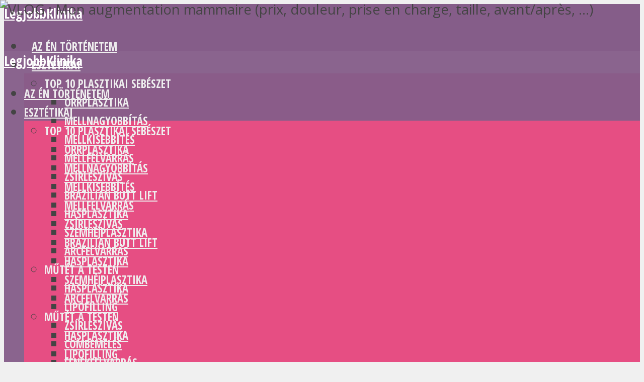

--- FILE ---
content_type: text/html; charset=UTF-8
request_url: https://www.legjobbklinika.com/blog/mellimplantatumok-tunezia-arak/
body_size: 49219
content:
<!DOCTYPE html>
<html lang="hu" class="no-js no-svg">

<head><meta http-equiv="Content-Type" content="text/html; charset=UTF-8" /><script>if(navigator.userAgent.match(/MSIE|Internet Explorer/i)||navigator.userAgent.match(/Trident\/7\..*?rv:11/i)){var href=document.location.href;if(!href.match(/[?&]nowprocket/)){if(href.indexOf("?")==-1){if(href.indexOf("#")==-1){document.location.href=href+"?nowprocket=1"}else{document.location.href=href.replace("#","?nowprocket=1#")}}else{if(href.indexOf("#")==-1){document.location.href=href+"&nowprocket=1"}else{document.location.href=href.replace("#","&nowprocket=1#")}}}}</script><script>class RocketLazyLoadScripts{constructor(){this.v="1.2.3",this.triggerEvents=["keydown","mousedown","mousemove","touchmove","touchstart","touchend","wheel"],this.userEventHandler=this._triggerListener.bind(this),this.touchStartHandler=this._onTouchStart.bind(this),this.touchMoveHandler=this._onTouchMove.bind(this),this.touchEndHandler=this._onTouchEnd.bind(this),this.clickHandler=this._onClick.bind(this),this.interceptedClicks=[],window.addEventListener("pageshow",t=>{this.persisted=t.persisted}),window.addEventListener("DOMContentLoaded",()=>{this._preconnect3rdParties()}),this.delayedScripts={normal:[],async:[],defer:[]},this.trash=[],this.allJQueries=[]}_addUserInteractionListener(t){if(document.hidden){t._triggerListener();return}this.triggerEvents.forEach(e=>window.addEventListener(e,t.userEventHandler,{passive:!0})),window.addEventListener("touchstart",t.touchStartHandler,{passive:!0}),window.addEventListener("mousedown",t.touchStartHandler),document.addEventListener("visibilitychange",t.userEventHandler)}_removeUserInteractionListener(){this.triggerEvents.forEach(t=>window.removeEventListener(t,this.userEventHandler,{passive:!0})),document.removeEventListener("visibilitychange",this.userEventHandler)}_onTouchStart(t){"HTML"!==t.target.tagName&&(window.addEventListener("touchend",this.touchEndHandler),window.addEventListener("mouseup",this.touchEndHandler),window.addEventListener("touchmove",this.touchMoveHandler,{passive:!0}),window.addEventListener("mousemove",this.touchMoveHandler),t.target.addEventListener("click",this.clickHandler),this._renameDOMAttribute(t.target,"onclick","rocket-onclick"),this._pendingClickStarted())}_onTouchMove(t){window.removeEventListener("touchend",this.touchEndHandler),window.removeEventListener("mouseup",this.touchEndHandler),window.removeEventListener("touchmove",this.touchMoveHandler,{passive:!0}),window.removeEventListener("mousemove",this.touchMoveHandler),t.target.removeEventListener("click",this.clickHandler),this._renameDOMAttribute(t.target,"rocket-onclick","onclick"),this._pendingClickFinished()}_onTouchEnd(t){window.removeEventListener("touchend",this.touchEndHandler),window.removeEventListener("mouseup",this.touchEndHandler),window.removeEventListener("touchmove",this.touchMoveHandler,{passive:!0}),window.removeEventListener("mousemove",this.touchMoveHandler)}_onClick(t){t.target.removeEventListener("click",this.clickHandler),this._renameDOMAttribute(t.target,"rocket-onclick","onclick"),this.interceptedClicks.push(t),t.preventDefault(),t.stopPropagation(),t.stopImmediatePropagation(),this._pendingClickFinished()}_replayClicks(){window.removeEventListener("touchstart",this.touchStartHandler,{passive:!0}),window.removeEventListener("mousedown",this.touchStartHandler),this.interceptedClicks.forEach(t=>{t.target.dispatchEvent(new MouseEvent("click",{view:t.view,bubbles:!0,cancelable:!0}))})}_waitForPendingClicks(){return new Promise(t=>{this._isClickPending?this._pendingClickFinished=t:t()})}_pendingClickStarted(){this._isClickPending=!0}_pendingClickFinished(){this._isClickPending=!1}_renameDOMAttribute(t,e,r){t.hasAttribute&&t.hasAttribute(e)&&(event.target.setAttribute(r,event.target.getAttribute(e)),event.target.removeAttribute(e))}_triggerListener(){this._removeUserInteractionListener(this),"loading"===document.readyState?document.addEventListener("DOMContentLoaded",this._loadEverythingNow.bind(this)):this._loadEverythingNow()}_preconnect3rdParties(){let t=[];document.querySelectorAll("script[type=rocketlazyloadscript]").forEach(e=>{if(e.hasAttribute("src")){let r=new URL(e.src).origin;r!==location.origin&&t.push({src:r,crossOrigin:e.crossOrigin||"module"===e.getAttribute("data-rocket-type")})}}),t=[...new Map(t.map(t=>[JSON.stringify(t),t])).values()],this._batchInjectResourceHints(t,"preconnect")}async _loadEverythingNow(){this.lastBreath=Date.now(),this._delayEventListeners(this),this._delayJQueryReady(this),this._handleDocumentWrite(),this._registerAllDelayedScripts(),this._preloadAllScripts(),await this._loadScriptsFromList(this.delayedScripts.normal),await this._loadScriptsFromList(this.delayedScripts.defer),await this._loadScriptsFromList(this.delayedScripts.async);try{await this._triggerDOMContentLoaded(),await this._triggerWindowLoad()}catch(t){console.error(t)}window.dispatchEvent(new Event("rocket-allScriptsLoaded")),this._waitForPendingClicks().then(()=>{this._replayClicks()}),this._emptyTrash()}_registerAllDelayedScripts(){document.querySelectorAll("script[type=rocketlazyloadscript]").forEach(t=>{t.hasAttribute("data-rocket-src")?t.hasAttribute("async")&&!1!==t.async?this.delayedScripts.async.push(t):t.hasAttribute("defer")&&!1!==t.defer||"module"===t.getAttribute("data-rocket-type")?this.delayedScripts.defer.push(t):this.delayedScripts.normal.push(t):this.delayedScripts.normal.push(t)})}async _transformScript(t){return new Promise((await this._littleBreath(),navigator.userAgent.indexOf("Firefox/")>0||""===navigator.vendor)?e=>{let r=document.createElement("script");[...t.attributes].forEach(t=>{let e=t.nodeName;"type"!==e&&("data-rocket-type"===e&&(e="type"),"data-rocket-src"===e&&(e="src"),r.setAttribute(e,t.nodeValue))}),t.text&&(r.text=t.text),r.hasAttribute("src")?(r.addEventListener("load",e),r.addEventListener("error",e)):(r.text=t.text,e());try{t.parentNode.replaceChild(r,t)}catch(i){e()}}:async e=>{function r(){t.setAttribute("data-rocket-status","failed"),e()}try{let i=t.getAttribute("data-rocket-type"),n=t.getAttribute("data-rocket-src");t.text,i?(t.type=i,t.removeAttribute("data-rocket-type")):t.removeAttribute("type"),t.addEventListener("load",function r(){t.setAttribute("data-rocket-status","executed"),e()}),t.addEventListener("error",r),n?(t.removeAttribute("data-rocket-src"),t.src=n):t.src="data:text/javascript;base64,"+window.btoa(unescape(encodeURIComponent(t.text)))}catch(s){r()}})}async _loadScriptsFromList(t){let e=t.shift();return e&&e.isConnected?(await this._transformScript(e),this._loadScriptsFromList(t)):Promise.resolve()}_preloadAllScripts(){this._batchInjectResourceHints([...this.delayedScripts.normal,...this.delayedScripts.defer,...this.delayedScripts.async],"preload")}_batchInjectResourceHints(t,e){var r=document.createDocumentFragment();t.forEach(t=>{let i=t.getAttribute&&t.getAttribute("data-rocket-src")||t.src;if(i){let n=document.createElement("link");n.href=i,n.rel=e,"preconnect"!==e&&(n.as="script"),t.getAttribute&&"module"===t.getAttribute("data-rocket-type")&&(n.crossOrigin=!0),t.crossOrigin&&(n.crossOrigin=t.crossOrigin),t.integrity&&(n.integrity=t.integrity),r.appendChild(n),this.trash.push(n)}}),document.head.appendChild(r)}_delayEventListeners(t){let e={};function r(t,r){!function t(r){!e[r]&&(e[r]={originalFunctions:{add:r.addEventListener,remove:r.removeEventListener},eventsToRewrite:[]},r.addEventListener=function(){arguments[0]=i(arguments[0]),e[r].originalFunctions.add.apply(r,arguments)},r.removeEventListener=function(){arguments[0]=i(arguments[0]),e[r].originalFunctions.remove.apply(r,arguments)});function i(t){return e[r].eventsToRewrite.indexOf(t)>=0?"rocket-"+t:t}}(t),e[t].eventsToRewrite.push(r)}function i(t,e){let r=t[e];Object.defineProperty(t,e,{get:()=>r||function(){},set(i){t["rocket"+e]=r=i}})}r(document,"DOMContentLoaded"),r(window,"DOMContentLoaded"),r(window,"load"),r(window,"pageshow"),r(document,"readystatechange"),i(document,"onreadystatechange"),i(window,"onload"),i(window,"onpageshow")}_delayJQueryReady(t){let e;function r(r){if(r&&r.fn&&!t.allJQueries.includes(r)){r.fn.ready=r.fn.init.prototype.ready=function(e){return t.domReadyFired?e.bind(document)(r):document.addEventListener("rocket-DOMContentLoaded",()=>e.bind(document)(r)),r([])};let i=r.fn.on;r.fn.on=r.fn.init.prototype.on=function(){if(this[0]===window){function t(t){return t.split(" ").map(t=>"load"===t||0===t.indexOf("load.")?"rocket-jquery-load":t).join(" ")}"string"==typeof arguments[0]||arguments[0]instanceof String?arguments[0]=t(arguments[0]):"object"==typeof arguments[0]&&Object.keys(arguments[0]).forEach(e=>{let r=arguments[0][e];delete arguments[0][e],arguments[0][t(e)]=r})}return i.apply(this,arguments),this},t.allJQueries.push(r)}e=r}r(window.jQuery),Object.defineProperty(window,"jQuery",{get:()=>e,set(t){r(t)}})}async _triggerDOMContentLoaded(){this.domReadyFired=!0,await this._littleBreath(),document.dispatchEvent(new Event("rocket-DOMContentLoaded")),await this._littleBreath(),window.dispatchEvent(new Event("rocket-DOMContentLoaded")),await this._littleBreath(),document.dispatchEvent(new Event("rocket-readystatechange")),await this._littleBreath(),document.rocketonreadystatechange&&document.rocketonreadystatechange()}async _triggerWindowLoad(){await this._littleBreath(),window.dispatchEvent(new Event("rocket-load")),await this._littleBreath(),window.rocketonload&&window.rocketonload(),await this._littleBreath(),this.allJQueries.forEach(t=>t(window).trigger("rocket-jquery-load")),await this._littleBreath();let t=new Event("rocket-pageshow");t.persisted=this.persisted,window.dispatchEvent(t),await this._littleBreath(),window.rocketonpageshow&&window.rocketonpageshow({persisted:this.persisted})}_handleDocumentWrite(){let t=new Map;document.write=document.writeln=function(e){let r=document.currentScript;r||console.error("WPRocket unable to document.write this: "+e);let i=document.createRange(),n=r.parentElement,s=t.get(r);void 0===s&&(s=r.nextSibling,t.set(r,s));let a=document.createDocumentFragment();i.setStart(a,0),a.appendChild(i.createContextualFragment(e)),n.insertBefore(a,s)}}async _littleBreath(){Date.now()-this.lastBreath>45&&(await this._requestAnimFrame(),this.lastBreath=Date.now())}async _requestAnimFrame(){return document.hidden?new Promise(t=>setTimeout(t)):new Promise(t=>requestAnimationFrame(t))}_emptyTrash(){this.trash.forEach(t=>t.remove())}static run(){let t=new RocketLazyLoadScripts;t._addUserInteractionListener(t)}}RocketLazyLoadScripts.run();</script>


<meta name="viewport" content="user-scalable=yes, width=device-width, initial-scale=1.0, maximum-scale=1, minimum-scale=1">
<link rel="profile" href="https://gmpg.org/xfn/11" />


        <script type="rocketlazyloadscript" data-rocket-type="text/javascript" data-pressidium-cc-no-block>
          window.pressidiumCCBlockedScripts = [{"src":"^(?:https?:)?\\\/\\\/(?:www\\.)?google-analytics\\.com","category":"analytics","is_regex":true},{"src":"^(?:https?:)?\\\/\\\/(?:www\\.)?youtube\\.com","category":"analytics","is_regex":true}];
          window.pressidiumCCCookieName = 'pressidium_cookie_consent';
        </script>

        <script type="rocketlazyloadscript" data-minify="1" data-rocket-src="https://www.legjobbklinika.com/wp-content/cache/min/1/wp-content/plugins/pressidium-cookie-consent/public/block-scripts.js?ver=1762515178" data-rocket-type="text/javascript" data-pressidium-cc-no-block></script>

        
        <style id="pressidium-cc-styles">
            .pressidium-cc-theme {
                --cc-bg: #fffad8;
--cc-text: #112954;
--cc-btn-primary-bg: #46bf00;
--cc-btn-primary-text: #f9faff;
--cc-btn-primary-hover-bg: #3aa903;
--cc-btn-primary-hover-text: #f9faff;
--cc-btn-secondary-bg: #fffad8;
--cc-btn-secondary-text: #828282;
--cc-btn-secondary-hover-bg: #fffad8;
--cc-btn-secondary-hover-text: #112954;
--cc-toggle-bg-off: #fffad8;
--cc-toggle-bg-on: #3859d0;
--cc-toggle-bg-readonly: #cbd8f1;
--cc-toggle-knob-bg: #fff;
--cc-toggle-knob-icon-color: #ecf2fa;
--cc-cookie-category-block-bg: #ebeff9;
--cc-cookie-category-block-bg-hover: #dbe5f9;
--cc-section-border: #f1f3f5;
--cc-block-text: #112954;
--cc-cookie-table-border: #e1e7f3;
--cc-overlay-bg: rgba(230, 235, 255, .85);
--cc-webkit-scrollbar-bg: #ebeff9;
--cc-webkit-scrollbar-bg-hover: #3859d0;
--cc-btn-floating-bg: #3859d0;
--cc-btn-floating-icon: #f9faff;
--cc-btn-floating-hover-bg: #1d2e38;
--cc-btn-floating-hover-icon: #f9faff;
            }
        </style>

        <meta name='robots' content='index, follow, max-image-preview:large, max-snippet:-1, max-video-preview:-1' />

	<!-- This site is optimized with the Yoast SEO plugin v20.10 - https://yoast.com/wordpress/plugins/seo/ -->
	<title>Mellimplantátumok Tunéziában: árak és végső útmutató</title>
	<meta name="description" content="Minden, amit a tunéziai mellimplantátumokról tudni kell! Mennyi az átlagos ár Tuniszban? Tanácsaink a sikeres tunéziai mellimplantátumhoz." />
	<link rel="canonical" href="https://www.legjobbklinika.com/blog/mellimplantatumok-tunezia-arak/" />
	<meta property="og:locale" content="hu_HU" />
	<meta property="og:type" content="article" />
	<meta property="og:title" content="Mellimplantátumok Tunéziában: árak és végső útmutató" />
	<meta property="og:description" content="Minden, amit a tunéziai mellimplantátumokról tudni kell! Mennyi az átlagos ár Tuniszban? Tanácsaink a sikeres tunéziai mellimplantátumhoz." />
	<meta property="og:url" content="https://www.legjobbklinika.com/blog/mellimplantatumok-tunezia-arak/" />
	<meta property="og:site_name" content="LegjobbKlinika" />
	<meta property="article:published_time" content="2021-08-27T09:54:17+00:00" />
	<meta property="article:modified_time" content="2024-10-30T21:41:36+00:00" />
	<meta property="og:image" content="https://www.legjobbklinika.com/wp-content/uploads/2021/08/mellimplantatum-tunezia-1.jpg" />
	<meta property="og:image:width" content="850" />
	<meta property="og:image:height" content="454" />
	<meta property="og:image:type" content="image/jpeg" />
	<meta name="author" content="Kevin" />
	<meta name="twitter:card" content="summary_large_image" />
	<script type="application/ld+json" class="yoast-schema-graph">{"@context":"https://schema.org","@graph":[{"@type":"Article","@id":"https://www.legjobbklinika.com/blog/mellimplantatumok-tunezia-arak/#article","isPartOf":{"@id":"https://www.legjobbklinika.com/blog/mellimplantatumok-tunezia-arak/"},"author":{"name":"Kevin","@id":"https://www.legjobbklinika.com/#/schema/person/2183524b3a025676c8163838e3a6707a"},"headline":"Mellimplantátumok Tunéziában","datePublished":"2021-08-27T09:54:17+00:00","dateModified":"2024-10-30T21:41:36+00:00","mainEntityOfPage":{"@id":"https://www.legjobbklinika.com/blog/mellimplantatumok-tunezia-arak/"},"wordCount":1797,"publisher":{"@id":"https://www.legjobbklinika.com/#organization"},"image":{"@id":"https://www.legjobbklinika.com/blog/mellimplantatumok-tunezia-arak/#primaryimage"},"thumbnailUrl":"https://www.legjobbklinika.com/wp-content/uploads/2021/08/mellimplantatum-tunezia-1.jpg","articleSection":["Blog"],"inLanguage":"hu"},{"@type":"WebPage","@id":"https://www.legjobbklinika.com/blog/mellimplantatumok-tunezia-arak/","url":"https://www.legjobbklinika.com/blog/mellimplantatumok-tunezia-arak/","name":"Mellimplantátumok Tunéziában: árak és végső útmutató","isPartOf":{"@id":"https://www.legjobbklinika.com/#website"},"primaryImageOfPage":{"@id":"https://www.legjobbklinika.com/blog/mellimplantatumok-tunezia-arak/#primaryimage"},"image":{"@id":"https://www.legjobbklinika.com/blog/mellimplantatumok-tunezia-arak/#primaryimage"},"thumbnailUrl":"https://www.legjobbklinika.com/wp-content/uploads/2021/08/mellimplantatum-tunezia-1.jpg","datePublished":"2021-08-27T09:54:17+00:00","dateModified":"2024-10-30T21:41:36+00:00","description":"Minden, amit a tunéziai mellimplantátumokról tudni kell! Mennyi az átlagos ár Tuniszban? Tanácsaink a sikeres tunéziai mellimplantátumhoz.","breadcrumb":{"@id":"https://www.legjobbklinika.com/blog/mellimplantatumok-tunezia-arak/#breadcrumb"},"inLanguage":"hu","potentialAction":[{"@type":"ReadAction","target":["https://www.legjobbklinika.com/blog/mellimplantatumok-tunezia-arak/"]}]},{"@type":"ImageObject","inLanguage":"hu","@id":"https://www.legjobbklinika.com/blog/mellimplantatumok-tunezia-arak/#primaryimage","url":"https://www.legjobbklinika.com/wp-content/uploads/2021/08/mellimplantatum-tunezia-1.jpg","contentUrl":"https://www.legjobbklinika.com/wp-content/uploads/2021/08/mellimplantatum-tunezia-1.jpg","width":850,"height":454,"caption":"mellimplantátum tunézia 1"},{"@type":"BreadcrumbList","@id":"https://www.legjobbklinika.com/blog/mellimplantatumok-tunezia-arak/#breadcrumb","itemListElement":[{"@type":"ListItem","position":1,"name":"Legjobb klinika külföldön","item":"https://www.legjobbklinika.com/"},{"@type":"ListItem","position":2,"name":"Mellimplantátumok Tunéziában"}]},{"@type":"WebSite","@id":"https://www.legjobbklinika.com/#website","url":"https://www.legjobbklinika.com/","name":"LegjobbKlinika","description":"A legjobb sebészeti klinikák külföldön","publisher":{"@id":"https://www.legjobbklinika.com/#organization"},"potentialAction":[{"@type":"SearchAction","target":{"@type":"EntryPoint","urlTemplate":"https://www.legjobbklinika.com/?s={search_term_string}"},"query-input":"required name=search_term_string"}],"inLanguage":"hu"},{"@type":"Organization","@id":"https://www.legjobbklinika.com/#organization","name":"LegjobbKlinika","url":"https://www.legjobbklinika.com/","logo":{"@type":"ImageObject","inLanguage":"hu","@id":"https://www.legjobbklinika.com/#/schema/logo/image/","url":"https://www.legjobbklinika.com/wp-content/uploads/2023/07/bestclinic-banner.png","contentUrl":"https://www.legjobbklinika.com/wp-content/uploads/2023/07/bestclinic-banner.png","width":700,"height":320,"caption":"LegjobbKlinika"},"image":{"@id":"https://www.legjobbklinika.com/#/schema/logo/image/"}},{"@type":"Person","@id":"https://www.legjobbklinika.com/#/schema/person/2183524b3a025676c8163838e3a6707a","name":"Kevin","image":{"@type":"ImageObject","inLanguage":"hu","@id":"https://www.legjobbklinika.com/#/schema/person/image/","url":"https://secure.gravatar.com/avatar/c37da47fc278cb012c8cc5d7896a444d?s=96&d=mm&r=g","contentUrl":"https://secure.gravatar.com/avatar/c37da47fc278cb012c8cc5d7896a444d?s=96&d=mm&r=g","caption":"Kevin"},"description":"Kevin vagyok, az oldal alapítója. Személyes utam megértette velem, mennyire fontos, hogy jól tájékozódjak egy kozmetikai, fogászati, haj- vagy reproduktív orvosi beavatkozás előtt. Ma az orvosi utazáson gondolkodóknak szeretnék segítséget nyújtani azzal, hogy tájékoztatást nyújtok a beavatkozásokról, azok költségeiről, az előkészítésről és a műtét utáni nyomon követésről. Bár cikkeimet a legnagyobb odafigyeléssel írom, semmiképpen sem helyettesítik az egészségügyi szakember személyre szabott tanácsait. Meghívom Önt, hogy fedezze fel történetemet, hogy jobban megértse megközelítésemet.","sameAs":["https://www.bestclinic.com/","https://www.instagram.com/goldrazor/","https://www.linkedin.com/in/kevinchiavaro/"]}]}</script>
	<!-- / Yoast SEO plugin. -->


<link rel='dns-prefetch' href='//fonts.googleapis.com' />
<link rel="alternate" type="application/rss+xml" title="LegjobbKlinika &raquo; hírcsatorna" href="https://www.legjobbklinika.com/feed/" />
<link rel="alternate" type="application/rss+xml" title="LegjobbKlinika &raquo; hozzászólás hírcsatorna" href="https://www.legjobbklinika.com/comments/feed/" />
		<!-- This site uses the Google Analytics by MonsterInsights plugin v8.17 - Using Analytics tracking - https://www.monsterinsights.com/ -->
							<script type="text/plain" data-cookiecategory="analytics" src="//www.googletagmanager.com/gtag/js?id=G-GPH0GNXFFL"  data-cfasync="false" data-wpfc-render="false" type="text/javascript" async></script>
			<script type="rocketlazyloadscript" data-cfasync="false" data-wpfc-render="false" data-rocket-type="text/javascript">
				var mi_version = '8.17';
				var mi_track_user = true;
				var mi_no_track_reason = '';
				
								var disableStrs = [
										'ga-disable-G-GPH0GNXFFL',
									];

				/* Function to detect opted out users */
				function __gtagTrackerIsOptedOut() {
					for (var index = 0; index < disableStrs.length; index++) {
						if (document.cookie.indexOf(disableStrs[index] + '=true') > -1) {
							return true;
						}
					}

					return false;
				}

				/* Disable tracking if the opt-out cookie exists. */
				if (__gtagTrackerIsOptedOut()) {
					for (var index = 0; index < disableStrs.length; index++) {
						window[disableStrs[index]] = true;
					}
				}

				/* Opt-out function */
				function __gtagTrackerOptout() {
					for (var index = 0; index < disableStrs.length; index++) {
						document.cookie = disableStrs[index] + '=true; expires=Thu, 31 Dec 2099 23:59:59 UTC; path=/';
						window[disableStrs[index]] = true;
					}
				}

				if ('undefined' === typeof gaOptout) {
					function gaOptout() {
						__gtagTrackerOptout();
					}
				}
								window.dataLayer = window.dataLayer || [];

				window.MonsterInsightsDualTracker = {
					helpers: {},
					trackers: {},
				};
				if (mi_track_user) {
					function __gtagDataLayer() {
						dataLayer.push(arguments);
					}

					function __gtagTracker(type, name, parameters) {
						if (!parameters) {
							parameters = {};
						}

						if (parameters.send_to) {
							__gtagDataLayer.apply(null, arguments);
							return;
						}

						if (type === 'event') {
														parameters.send_to = monsterinsights_frontend.v4_id;
							var hookName = name;
							if (typeof parameters['event_category'] !== 'undefined') {
								hookName = parameters['event_category'] + ':' + name;
							}

							if (typeof MonsterInsightsDualTracker.trackers[hookName] !== 'undefined') {
								MonsterInsightsDualTracker.trackers[hookName](parameters);
							} else {
								__gtagDataLayer('event', name, parameters);
							}
							
						} else {
							__gtagDataLayer.apply(null, arguments);
						}
					}

					__gtagTracker('js', new Date());
					__gtagTracker('set', {
						'developer_id.dZGIzZG': true,
											});
										__gtagTracker('config', 'G-GPH0GNXFFL', {"forceSSL":"true"} );
															window.gtag = __gtagTracker;										(function () {
						/* https://developers.google.com/analytics/devguides/collection/analyticsjs/ */
						/* ga and __gaTracker compatibility shim. */
						var noopfn = function () {
							return null;
						};
						var newtracker = function () {
							return new Tracker();
						};
						var Tracker = function () {
							return null;
						};
						var p = Tracker.prototype;
						p.get = noopfn;
						p.set = noopfn;
						p.send = function () {
							var args = Array.prototype.slice.call(arguments);
							args.unshift('send');
							__gaTracker.apply(null, args);
						};
						var __gaTracker = function () {
							var len = arguments.length;
							if (len === 0) {
								return;
							}
							var f = arguments[len - 1];
							if (typeof f !== 'object' || f === null || typeof f.hitCallback !== 'function') {
								if ('send' === arguments[0]) {
									var hitConverted, hitObject = false, action;
									if ('event' === arguments[1]) {
										if ('undefined' !== typeof arguments[3]) {
											hitObject = {
												'eventAction': arguments[3],
												'eventCategory': arguments[2],
												'eventLabel': arguments[4],
												'value': arguments[5] ? arguments[5] : 1,
											}
										}
									}
									if ('pageview' === arguments[1]) {
										if ('undefined' !== typeof arguments[2]) {
											hitObject = {
												'eventAction': 'page_view',
												'page_path': arguments[2],
											}
										}
									}
									if (typeof arguments[2] === 'object') {
										hitObject = arguments[2];
									}
									if (typeof arguments[5] === 'object') {
										Object.assign(hitObject, arguments[5]);
									}
									if ('undefined' !== typeof arguments[1].hitType) {
										hitObject = arguments[1];
										if ('pageview' === hitObject.hitType) {
											hitObject.eventAction = 'page_view';
										}
									}
									if (hitObject) {
										action = 'timing' === arguments[1].hitType ? 'timing_complete' : hitObject.eventAction;
										hitConverted = mapArgs(hitObject);
										__gtagTracker('event', action, hitConverted);
									}
								}
								return;
							}

							function mapArgs(args) {
								var arg, hit = {};
								var gaMap = {
									'eventCategory': 'event_category',
									'eventAction': 'event_action',
									'eventLabel': 'event_label',
									'eventValue': 'event_value',
									'nonInteraction': 'non_interaction',
									'timingCategory': 'event_category',
									'timingVar': 'name',
									'timingValue': 'value',
									'timingLabel': 'event_label',
									'page': 'page_path',
									'location': 'page_location',
									'title': 'page_title',
								};
								for (arg in args) {
																		if (!(!args.hasOwnProperty(arg) || !gaMap.hasOwnProperty(arg))) {
										hit[gaMap[arg]] = args[arg];
									} else {
										hit[arg] = args[arg];
									}
								}
								return hit;
							}

							try {
								f.hitCallback();
							} catch (ex) {
							}
						};
						__gaTracker.create = newtracker;
						__gaTracker.getByName = newtracker;
						__gaTracker.getAll = function () {
							return [];
						};
						__gaTracker.remove = noopfn;
						__gaTracker.loaded = true;
						window['__gaTracker'] = __gaTracker;
					})();
									} else {
										console.log("");
					(function () {
						function __gtagTracker() {
							return null;
						}

						window['__gtagTracker'] = __gtagTracker;
						window['gtag'] = __gtagTracker;
					})();
									}
			</script>
				<!-- / Google Analytics by MonsterInsights -->
		<script type="rocketlazyloadscript" data-rocket-type="text/javascript">
window._wpemojiSettings = {"baseUrl":"https:\/\/s.w.org\/images\/core\/emoji\/14.0.0\/72x72\/","ext":".png","svgUrl":"https:\/\/s.w.org\/images\/core\/emoji\/14.0.0\/svg\/","svgExt":".svg","source":{"concatemoji":"https:\/\/www.legjobbklinika.com\/wp-includes\/js\/wp-emoji-release.min.js?ver=6.2.2"}};
/*! This file is auto-generated */
!function(e,a,t){var n,r,o,i=a.createElement("canvas"),p=i.getContext&&i.getContext("2d");function s(e,t){p.clearRect(0,0,i.width,i.height),p.fillText(e,0,0);e=i.toDataURL();return p.clearRect(0,0,i.width,i.height),p.fillText(t,0,0),e===i.toDataURL()}function c(e){var t=a.createElement("script");t.src=e,t.defer=t.type="text/javascript",a.getElementsByTagName("head")[0].appendChild(t)}for(o=Array("flag","emoji"),t.supports={everything:!0,everythingExceptFlag:!0},r=0;r<o.length;r++)t.supports[o[r]]=function(e){if(p&&p.fillText)switch(p.textBaseline="top",p.font="600 32px Arial",e){case"flag":return s("\ud83c\udff3\ufe0f\u200d\u26a7\ufe0f","\ud83c\udff3\ufe0f\u200b\u26a7\ufe0f")?!1:!s("\ud83c\uddfa\ud83c\uddf3","\ud83c\uddfa\u200b\ud83c\uddf3")&&!s("\ud83c\udff4\udb40\udc67\udb40\udc62\udb40\udc65\udb40\udc6e\udb40\udc67\udb40\udc7f","\ud83c\udff4\u200b\udb40\udc67\u200b\udb40\udc62\u200b\udb40\udc65\u200b\udb40\udc6e\u200b\udb40\udc67\u200b\udb40\udc7f");case"emoji":return!s("\ud83e\udef1\ud83c\udffb\u200d\ud83e\udef2\ud83c\udfff","\ud83e\udef1\ud83c\udffb\u200b\ud83e\udef2\ud83c\udfff")}return!1}(o[r]),t.supports.everything=t.supports.everything&&t.supports[o[r]],"flag"!==o[r]&&(t.supports.everythingExceptFlag=t.supports.everythingExceptFlag&&t.supports[o[r]]);t.supports.everythingExceptFlag=t.supports.everythingExceptFlag&&!t.supports.flag,t.DOMReady=!1,t.readyCallback=function(){t.DOMReady=!0},t.supports.everything||(n=function(){t.readyCallback()},a.addEventListener?(a.addEventListener("DOMContentLoaded",n,!1),e.addEventListener("load",n,!1)):(e.attachEvent("onload",n),a.attachEvent("onreadystatechange",function(){"complete"===a.readyState&&t.readyCallback()})),(e=t.source||{}).concatemoji?c(e.concatemoji):e.wpemoji&&e.twemoji&&(c(e.twemoji),c(e.wpemoji)))}(window,document,window._wpemojiSettings);
</script>
<style type="text/css">
img.wp-smiley,
img.emoji {
	display: inline !important;
	border: none !important;
	box-shadow: none !important;
	height: 1em !important;
	width: 1em !important;
	margin: 0 0.07em !important;
	vertical-align: -0.1em !important;
	background: none !important;
	padding: 0 !important;
}
</style>
	<link rel='stylesheet' id='wp-block-library-css' href='https://www.legjobbklinika.com/wp-includes/css/dist/block-library/style.min.css?ver=6.2.2' type='text/css' media='all' />
<link data-minify="1" rel='stylesheet' id='ultimate_blocks-cgb-style-css-css' href='https://www.legjobbklinika.com/wp-content/cache/min/1/wp-content/uploads/ultimate-blocks/blocks.style.build.css?ver=1762515276' type='text/css' media='all' />
<link rel='stylesheet' id='classic-theme-styles-css' href='https://www.legjobbklinika.com/wp-includes/css/classic-themes.min.css?ver=6.2.2' type='text/css' media='all' />
<style id='global-styles-inline-css' type='text/css'>
body{--wp--preset--color--black: #000000;--wp--preset--color--cyan-bluish-gray: #abb8c3;--wp--preset--color--white: #ffffff;--wp--preset--color--pale-pink: #f78da7;--wp--preset--color--vivid-red: #cf2e2e;--wp--preset--color--luminous-vivid-orange: #ff6900;--wp--preset--color--luminous-vivid-amber: #fcb900;--wp--preset--color--light-green-cyan: #7bdcb5;--wp--preset--color--vivid-green-cyan: #00d084;--wp--preset--color--pale-cyan-blue: #8ed1fc;--wp--preset--color--vivid-cyan-blue: #0693e3;--wp--preset--color--vivid-purple: #9b51e0;--wp--preset--color--vce-acc: #e64e83;--wp--preset--color--vce-meta: #9b9b9b;--wp--preset--color--vce-txt: #444444;--wp--preset--color--vce-bg: #ffffff;--wp--preset--color--vce-cat-0: ;--wp--preset--gradient--vivid-cyan-blue-to-vivid-purple: linear-gradient(135deg,rgba(6,147,227,1) 0%,rgb(155,81,224) 100%);--wp--preset--gradient--light-green-cyan-to-vivid-green-cyan: linear-gradient(135deg,rgb(122,220,180) 0%,rgb(0,208,130) 100%);--wp--preset--gradient--luminous-vivid-amber-to-luminous-vivid-orange: linear-gradient(135deg,rgba(252,185,0,1) 0%,rgba(255,105,0,1) 100%);--wp--preset--gradient--luminous-vivid-orange-to-vivid-red: linear-gradient(135deg,rgba(255,105,0,1) 0%,rgb(207,46,46) 100%);--wp--preset--gradient--very-light-gray-to-cyan-bluish-gray: linear-gradient(135deg,rgb(238,238,238) 0%,rgb(169,184,195) 100%);--wp--preset--gradient--cool-to-warm-spectrum: linear-gradient(135deg,rgb(74,234,220) 0%,rgb(151,120,209) 20%,rgb(207,42,186) 40%,rgb(238,44,130) 60%,rgb(251,105,98) 80%,rgb(254,248,76) 100%);--wp--preset--gradient--blush-light-purple: linear-gradient(135deg,rgb(255,206,236) 0%,rgb(152,150,240) 100%);--wp--preset--gradient--blush-bordeaux: linear-gradient(135deg,rgb(254,205,165) 0%,rgb(254,45,45) 50%,rgb(107,0,62) 100%);--wp--preset--gradient--luminous-dusk: linear-gradient(135deg,rgb(255,203,112) 0%,rgb(199,81,192) 50%,rgb(65,88,208) 100%);--wp--preset--gradient--pale-ocean: linear-gradient(135deg,rgb(255,245,203) 0%,rgb(182,227,212) 50%,rgb(51,167,181) 100%);--wp--preset--gradient--electric-grass: linear-gradient(135deg,rgb(202,248,128) 0%,rgb(113,206,126) 100%);--wp--preset--gradient--midnight: linear-gradient(135deg,rgb(2,3,129) 0%,rgb(40,116,252) 100%);--wp--preset--duotone--dark-grayscale: url('#wp-duotone-dark-grayscale');--wp--preset--duotone--grayscale: url('#wp-duotone-grayscale');--wp--preset--duotone--purple-yellow: url('#wp-duotone-purple-yellow');--wp--preset--duotone--blue-red: url('#wp-duotone-blue-red');--wp--preset--duotone--midnight: url('#wp-duotone-midnight');--wp--preset--duotone--magenta-yellow: url('#wp-duotone-magenta-yellow');--wp--preset--duotone--purple-green: url('#wp-duotone-purple-green');--wp--preset--duotone--blue-orange: url('#wp-duotone-blue-orange');--wp--preset--font-size--small: 14px;--wp--preset--font-size--medium: 20px;--wp--preset--font-size--large: 23px;--wp--preset--font-size--x-large: 42px;--wp--preset--font-size--normal: 17px;--wp--preset--font-size--huge: 29px;--wp--preset--spacing--20: 0.44rem;--wp--preset--spacing--30: 0.67rem;--wp--preset--spacing--40: 1rem;--wp--preset--spacing--50: 1.5rem;--wp--preset--spacing--60: 2.25rem;--wp--preset--spacing--70: 3.38rem;--wp--preset--spacing--80: 5.06rem;--wp--preset--shadow--natural: 6px 6px 9px rgba(0, 0, 0, 0.2);--wp--preset--shadow--deep: 12px 12px 50px rgba(0, 0, 0, 0.4);--wp--preset--shadow--sharp: 6px 6px 0px rgba(0, 0, 0, 0.2);--wp--preset--shadow--outlined: 6px 6px 0px -3px rgba(255, 255, 255, 1), 6px 6px rgba(0, 0, 0, 1);--wp--preset--shadow--crisp: 6px 6px 0px rgba(0, 0, 0, 1);}:where(.is-layout-flex){gap: 0.5em;}body .is-layout-flow > .alignleft{float: left;margin-inline-start: 0;margin-inline-end: 2em;}body .is-layout-flow > .alignright{float: right;margin-inline-start: 2em;margin-inline-end: 0;}body .is-layout-flow > .aligncenter{margin-left: auto !important;margin-right: auto !important;}body .is-layout-constrained > .alignleft{float: left;margin-inline-start: 0;margin-inline-end: 2em;}body .is-layout-constrained > .alignright{float: right;margin-inline-start: 2em;margin-inline-end: 0;}body .is-layout-constrained > .aligncenter{margin-left: auto !important;margin-right: auto !important;}body .is-layout-constrained > :where(:not(.alignleft):not(.alignright):not(.alignfull)){max-width: var(--wp--style--global--content-size);margin-left: auto !important;margin-right: auto !important;}body .is-layout-constrained > .alignwide{max-width: var(--wp--style--global--wide-size);}body .is-layout-flex{display: flex;}body .is-layout-flex{flex-wrap: wrap;align-items: center;}body .is-layout-flex > *{margin: 0;}:where(.wp-block-columns.is-layout-flex){gap: 2em;}.has-black-color{color: var(--wp--preset--color--black) !important;}.has-cyan-bluish-gray-color{color: var(--wp--preset--color--cyan-bluish-gray) !important;}.has-white-color{color: var(--wp--preset--color--white) !important;}.has-pale-pink-color{color: var(--wp--preset--color--pale-pink) !important;}.has-vivid-red-color{color: var(--wp--preset--color--vivid-red) !important;}.has-luminous-vivid-orange-color{color: var(--wp--preset--color--luminous-vivid-orange) !important;}.has-luminous-vivid-amber-color{color: var(--wp--preset--color--luminous-vivid-amber) !important;}.has-light-green-cyan-color{color: var(--wp--preset--color--light-green-cyan) !important;}.has-vivid-green-cyan-color{color: var(--wp--preset--color--vivid-green-cyan) !important;}.has-pale-cyan-blue-color{color: var(--wp--preset--color--pale-cyan-blue) !important;}.has-vivid-cyan-blue-color{color: var(--wp--preset--color--vivid-cyan-blue) !important;}.has-vivid-purple-color{color: var(--wp--preset--color--vivid-purple) !important;}.has-black-background-color{background-color: var(--wp--preset--color--black) !important;}.has-cyan-bluish-gray-background-color{background-color: var(--wp--preset--color--cyan-bluish-gray) !important;}.has-white-background-color{background-color: var(--wp--preset--color--white) !important;}.has-pale-pink-background-color{background-color: var(--wp--preset--color--pale-pink) !important;}.has-vivid-red-background-color{background-color: var(--wp--preset--color--vivid-red) !important;}.has-luminous-vivid-orange-background-color{background-color: var(--wp--preset--color--luminous-vivid-orange) !important;}.has-luminous-vivid-amber-background-color{background-color: var(--wp--preset--color--luminous-vivid-amber) !important;}.has-light-green-cyan-background-color{background-color: var(--wp--preset--color--light-green-cyan) !important;}.has-vivid-green-cyan-background-color{background-color: var(--wp--preset--color--vivid-green-cyan) !important;}.has-pale-cyan-blue-background-color{background-color: var(--wp--preset--color--pale-cyan-blue) !important;}.has-vivid-cyan-blue-background-color{background-color: var(--wp--preset--color--vivid-cyan-blue) !important;}.has-vivid-purple-background-color{background-color: var(--wp--preset--color--vivid-purple) !important;}.has-black-border-color{border-color: var(--wp--preset--color--black) !important;}.has-cyan-bluish-gray-border-color{border-color: var(--wp--preset--color--cyan-bluish-gray) !important;}.has-white-border-color{border-color: var(--wp--preset--color--white) !important;}.has-pale-pink-border-color{border-color: var(--wp--preset--color--pale-pink) !important;}.has-vivid-red-border-color{border-color: var(--wp--preset--color--vivid-red) !important;}.has-luminous-vivid-orange-border-color{border-color: var(--wp--preset--color--luminous-vivid-orange) !important;}.has-luminous-vivid-amber-border-color{border-color: var(--wp--preset--color--luminous-vivid-amber) !important;}.has-light-green-cyan-border-color{border-color: var(--wp--preset--color--light-green-cyan) !important;}.has-vivid-green-cyan-border-color{border-color: var(--wp--preset--color--vivid-green-cyan) !important;}.has-pale-cyan-blue-border-color{border-color: var(--wp--preset--color--pale-cyan-blue) !important;}.has-vivid-cyan-blue-border-color{border-color: var(--wp--preset--color--vivid-cyan-blue) !important;}.has-vivid-purple-border-color{border-color: var(--wp--preset--color--vivid-purple) !important;}.has-vivid-cyan-blue-to-vivid-purple-gradient-background{background: var(--wp--preset--gradient--vivid-cyan-blue-to-vivid-purple) !important;}.has-light-green-cyan-to-vivid-green-cyan-gradient-background{background: var(--wp--preset--gradient--light-green-cyan-to-vivid-green-cyan) !important;}.has-luminous-vivid-amber-to-luminous-vivid-orange-gradient-background{background: var(--wp--preset--gradient--luminous-vivid-amber-to-luminous-vivid-orange) !important;}.has-luminous-vivid-orange-to-vivid-red-gradient-background{background: var(--wp--preset--gradient--luminous-vivid-orange-to-vivid-red) !important;}.has-very-light-gray-to-cyan-bluish-gray-gradient-background{background: var(--wp--preset--gradient--very-light-gray-to-cyan-bluish-gray) !important;}.has-cool-to-warm-spectrum-gradient-background{background: var(--wp--preset--gradient--cool-to-warm-spectrum) !important;}.has-blush-light-purple-gradient-background{background: var(--wp--preset--gradient--blush-light-purple) !important;}.has-blush-bordeaux-gradient-background{background: var(--wp--preset--gradient--blush-bordeaux) !important;}.has-luminous-dusk-gradient-background{background: var(--wp--preset--gradient--luminous-dusk) !important;}.has-pale-ocean-gradient-background{background: var(--wp--preset--gradient--pale-ocean) !important;}.has-electric-grass-gradient-background{background: var(--wp--preset--gradient--electric-grass) !important;}.has-midnight-gradient-background{background: var(--wp--preset--gradient--midnight) !important;}.has-small-font-size{font-size: var(--wp--preset--font-size--small) !important;}.has-medium-font-size{font-size: var(--wp--preset--font-size--medium) !important;}.has-large-font-size{font-size: var(--wp--preset--font-size--large) !important;}.has-x-large-font-size{font-size: var(--wp--preset--font-size--x-large) !important;}
.wp-block-navigation a:where(:not(.wp-element-button)){color: inherit;}
:where(.wp-block-columns.is-layout-flex){gap: 2em;}
.wp-block-pullquote{font-size: 1.5em;line-height: 1.6;}
</style>
<link data-minify="1" rel='stylesheet' id='redux-extendify-styles-css' href='https://www.legjobbklinika.com/wp-content/cache/min/1/wp-content/plugins/redux-framework/redux-core/assets/css/extendify-utilities.css?ver=1762515178' type='text/css' media='all' />
<link data-minify="1" rel='stylesheet' id='grw_css-css' href='https://www.legjobbklinika.com/wp-content/cache/min/1/wp-content/plugins/google-reviews-ratings/static/css/google-review.css?ver=1762515178' type='text/css' media='all' />
<link data-minify="1" rel='stylesheet' id='plugin_style_css-css' href='https://www.legjobbklinika.com/wp-content/cache/min/1/wp-content/plugins/google-reviews-ratings/static/css/plugin-style.css?ver=1762515178' type='text/css' media='all' />
<link data-minify="1" rel='stylesheet' id='mks_shortcodes_simple_line_icons-css' href='https://www.legjobbklinika.com/wp-content/cache/min/1/wp-content/plugins/meks-flexible-shortcodes/css/simple-line/simple-line-icons.css?ver=1762515178' type='text/css' media='screen' />
<link data-minify="1" rel='stylesheet' id='mks_shortcodes_css-css' href='https://www.legjobbklinika.com/wp-content/cache/background-css/www.legjobbklinika.com/wp-content/cache/min/1/wp-content/plugins/meks-flexible-shortcodes/css/style.css?ver=1762515178&wpr_t=1768416113' type='text/css' media='screen' />
<link data-minify="1" rel='stylesheet' id='cookie-consent-client-style-css' href='https://www.legjobbklinika.com/wp-content/cache/min/1/wp-content/plugins/pressidium-cookie-consent/public/bundle.client.css?ver=1762515178' type='text/css' media='all' />
<link rel='stylesheet' id='vce-fonts-css' href='https://fonts.googleapis.com/css2?family=Open%20Sans:wght@400&#038;family=Open%20Sans%20Condensed:wght@700' type='text/css' media='all' />
<link data-minify="1" rel='stylesheet' id='vce-style-css' href='https://www.legjobbklinika.com/wp-content/cache/background-css/www.legjobbklinika.com/wp-content/cache/min/1/wp-content/themes/bestclinic/assets/css/min.css?ver=1762515178&wpr_t=1768416113' type='text/css' media='all' />
<style id='vce-style-inline-css' type='text/css'>
body, button, input, select, textarea {font-size: 1.7rem;}.vce-single .entry-headline p{font-size: 2.0rem;}.main-navigation a{font-size: 1.4rem;}.sidebar .widget-title{font-size: 1.8rem;}.sidebar .widget, .vce-lay-c .entry-content, .vce-lay-h .entry-content {font-size: 1.5rem;}.vce-featured-link-article{font-size: 5.2rem;}.vce-featured-grid-big.vce-featured-grid .vce-featured-link-article{font-size: 3.4rem;}.vce-featured-grid .vce-featured-link-article{font-size: 2.2rem;}h1 { font-size: 4.5rem; }h2 { font-size: 3.0rem; }h3 { font-size: 2.5rem; }h4 { font-size: 2.2rem; }h5 { font-size: 2.0rem; }h6 { font-size: 1.8rem; }.comment-reply-title, .main-box-title{font-size: 2.2rem;}h1.entry-title{font-size: 4.5rem;}.vce-lay-a .entry-title a{font-size: 3.4rem;}.vce-lay-b .entry-title{font-size: 2.4rem;}.vce-lay-c .entry-title, .vce-sid-none .vce-lay-c .entry-title{font-size: 2.2rem;}.vce-lay-d .entry-title{font-size: 1.7rem;}.vce-lay-e .entry-title{font-size: 1.4rem;}.vce-lay-f .entry-title{font-size: 1.4rem;}.vce-lay-g .entry-title a, .vce-lay-g .entry-title a:hover{font-size: 3.0rem;}.vce-lay-h .entry-title{font-size: 2.4rem;}.entry-meta div,.entry-meta div a,.vce-lay-g .meta-item,.vce-lay-c .meta-item{font-size: 1.4rem;}.vce-lay-d .meta-category a,.vce-lay-d .entry-meta div,.vce-lay-d .entry-meta div a,.vce-lay-e .entry-meta div,.vce-lay-e .entry-meta div a,.vce-lay-e .fn,.vce-lay-e .meta-item{font-size: 1.3rem;}body {background-color:#f0f0f0;}body,.mks_author_widget h3,.site-description,.meta-category a,textarea {font-family: 'Open Sans';font-weight: 400;}h1,h2,h3,h4,h5,h6,blockquote,.vce-post-link,.site-title,.site-title a,.main-box-title,.comment-reply-title,.entry-title a,.vce-single .entry-headline p,.vce-prev-next-link,.author-title,.mks_pullquote,.widget_rss ul li .rsswidget,#bbpress-forums .bbp-forum-title,#bbpress-forums .bbp-topic-permalink {font-family: 'Open Sans Condensed';font-weight: 700;}.main-navigation a,.sidr a{font-family: 'Open Sans Condensed';font-weight: 700;}.vce-single .entry-content,.vce-single .entry-headline,.vce-single .entry-footer,.vce-share-bar {width: 600px;}.vce-lay-a .lay-a-content{width: 600px;max-width: 600px;}.vce-page .entry-content,.vce-page .entry-title-page {width: 600px;}.vce-sid-none .vce-single .entry-content,.vce-sid-none .vce-single .entry-headline,.vce-sid-none .vce-single .entry-footer {width: 600px;}.vce-sid-none .vce-page .entry-content,.vce-sid-none .vce-page .entry-title-page,.error404 .entry-content {width: 600px;max-width: 600px;}body, button, input, select, textarea{color: #444444;}h1,h2,h3,h4,h5,h6,.entry-title a,.prev-next-nav a,#bbpress-forums .bbp-forum-title, #bbpress-forums .bbp-topic-permalink,.woocommerce ul.products li.product .price .amount{color: #232323;}a,.entry-title a:hover,.vce-prev-next-link:hover,.vce-author-links a:hover,.required,.error404 h4,.prev-next-nav a:hover,#bbpress-forums .bbp-forum-title:hover, #bbpress-forums .bbp-topic-permalink:hover,.woocommerce ul.products li.product h3:hover,.woocommerce ul.products li.product h3:hover mark,.main-box-title a:hover{color: #e64e83;}.vce-square,.vce-main-content .mejs-controls .mejs-time-rail .mejs-time-current,button,input[type="button"],input[type="reset"],input[type="submit"],.vce-button,.pagination-wapper a,#vce-pagination .next.page-numbers,#vce-pagination .prev.page-numbers,#vce-pagination .page-numbers,#vce-pagination .page-numbers.current,.vce-link-pages a,#vce-pagination a,.vce-load-more a,.vce-slider-pagination .owl-nav > div,.vce-mega-menu-posts-wrap .owl-nav > div,.comment-reply-link:hover,.vce-featured-section a,.vce-lay-g .vce-featured-info .meta-category a,.vce-404-menu a,.vce-post.sticky .meta-image:before,#vce-pagination .page-numbers:hover,#bbpress-forums .bbp-pagination .current,#bbpress-forums .bbp-pagination a:hover,.woocommerce #respond input#submit,.woocommerce a.button,.woocommerce button.button,.woocommerce input.button,.woocommerce ul.products li.product .added_to_cart,.woocommerce #respond input#submit:hover,.woocommerce a.button:hover,.woocommerce button.button:hover,.woocommerce input.button:hover,.woocommerce ul.products li.product .added_to_cart:hover,.woocommerce #respond input#submit.alt,.woocommerce a.button.alt,.woocommerce button.button.alt,.woocommerce input.button.alt,.woocommerce #respond input#submit.alt:hover, .woocommerce a.button.alt:hover, .woocommerce button.button.alt:hover, .woocommerce input.button.alt:hover,.woocommerce span.onsale,.woocommerce .widget_price_filter .ui-slider .ui-slider-range,.woocommerce .widget_price_filter .ui-slider .ui-slider-handle,.comments-holder .navigation .page-numbers.current,.vce-lay-a .vce-read-more:hover,.vce-lay-c .vce-read-more:hover,body div.wpforms-container-full .wpforms-form input[type=submit], body div.wpforms-container-full .wpforms-form button[type=submit], body div.wpforms-container-full .wpforms-form .wpforms-page-button,body div.wpforms-container-full .wpforms-form input[type=submit]:hover, body div.wpforms-container-full .wpforms-form button[type=submit]:hover, body div.wpforms-container-full .wpforms-form .wpforms-page-button:hover,.wp-block-search__button {background-color: #e64e83;}#vce-pagination .page-numbers,.comments-holder .navigation .page-numbers{background: transparent;color: #e64e83;border: 1px solid #e64e83;}.comments-holder .navigation .page-numbers:hover{background: #e64e83;border: 1px solid #e64e83;}.bbp-pagination-links a{background: transparent;color: #e64e83;border: 1px solid #e64e83 !important;}#vce-pagination .page-numbers.current,.bbp-pagination-links span.current,.comments-holder .navigation .page-numbers.current{border: 1px solid #e64e83;}.widget_categories .cat-item:before,.widget_categories .cat-item .count{background: #e64e83;}.comment-reply-link,.vce-lay-a .vce-read-more,.vce-lay-c .vce-read-more{border: 1px solid #e64e83;}.entry-meta div,.entry-meta-count,.entry-meta div a,.comment-metadata a,.meta-category span,.meta-author-wrapped,.wp-caption .wp-caption-text,.widget_rss .rss-date,.sidebar cite,.site-footer cite,.sidebar .vce-post-list .entry-meta div,.sidebar .vce-post-list .entry-meta div a,.sidebar .vce-post-list .fn,.sidebar .vce-post-list .fn a,.site-footer .vce-post-list .entry-meta div,.site-footer .vce-post-list .entry-meta div a,.site-footer .vce-post-list .fn,.site-footer .vce-post-list .fn a,#bbpress-forums .bbp-topic-started-by,#bbpress-forums .bbp-topic-started-in,#bbpress-forums .bbp-forum-info .bbp-forum-content,#bbpress-forums p.bbp-topic-meta,span.bbp-admin-links a,.bbp-reply-post-date,#bbpress-forums li.bbp-header,#bbpress-forums li.bbp-footer,.woocommerce .woocommerce-result-count,.woocommerce .product_meta{color: #9b9b9b;}.main-box-title, .comment-reply-title, .main-box-head{background: #ffffff;color: #232323;}.main-box-title a{color: #232323;}.sidebar .widget .widget-title a{color: #232323;}.main-box,.comment-respond,.prev-next-nav{background: #f9f9f9;}.vce-post,ul.comment-list > li.comment,.main-box-single,.ie8 .vce-single,#disqus_thread,.vce-author-card,.vce-author-card .vce-content-outside,.mks-bredcrumbs-container,ul.comment-list > li.pingback{background: #ffffff;}.mks_tabs.horizontal .mks_tab_nav_item.active{border-bottom: 1px solid #ffffff;}.mks_tabs.horizontal .mks_tab_item,.mks_tabs.vertical .mks_tab_nav_item.active,.mks_tabs.horizontal .mks_tab_nav_item.active{background: #ffffff;}.mks_tabs.vertical .mks_tab_nav_item.active{border-right: 1px solid #ffffff;}#vce-pagination,.vce-slider-pagination .owl-controls,.vce-content-outside,.comments-holder .navigation{background: #f3f3f3;}.sidebar .widget-title{background: #ffffff;color: #232323;}.sidebar .widget{background: #f9f9f9;}.sidebar .widget,.sidebar .widget li a,.sidebar .mks_author_widget h3 a,.sidebar .mks_author_widget h3,.sidebar .vce-search-form .vce-search-input,.sidebar .vce-search-form .vce-search-input:focus{color: #444444;}.sidebar .widget li a:hover,.sidebar .widget a,.widget_nav_menu li.menu-item-has-children:hover:after,.widget_pages li.page_item_has_children:hover:after{color: #cf4d35;}.sidebar .tagcloud a {border: 1px solid #cf4d35;}.sidebar .mks_author_link,.sidebar .tagcloud a:hover,.sidebar .mks_themeforest_widget .more,.sidebar button,.sidebar input[type="button"],.sidebar input[type="reset"],.sidebar input[type="submit"],.sidebar .vce-button,.sidebar .bbp_widget_login .button{background-color: #cf4d35;}.sidebar .mks_author_widget .mks_autor_link_wrap,.sidebar .mks_themeforest_widget .mks_read_more,.widget .meks-instagram-follow-link {background: #f3f3f3;}.sidebar #wp-calendar caption,.sidebar .recentcomments,.sidebar .post-date,.sidebar #wp-calendar tbody{color: rgba(68,68,68,0.7);}.site-footer{background: #855d89;}.site-footer .widget-title{color: #ffffff;}.site-footer,.site-footer .widget,.site-footer .widget li a,.site-footer .mks_author_widget h3 a,.site-footer .mks_author_widget h3,.site-footer .vce-search-form .vce-search-input,.site-footer .vce-search-form .vce-search-input:focus{color: #edf7fc;}.site-footer .widget li a:hover,.site-footer .widget a,.site-info a{color: #ada0bf;}.site-footer .tagcloud a {border: 1px solid #ada0bf;}.site-footer .mks_author_link,.site-footer .mks_themeforest_widget .more,.site-footer button,.site-footer input[type="button"],.site-footer input[type="reset"],.site-footer input[type="submit"],.site-footer .vce-button,.site-footer .tagcloud a:hover{background-color: #ada0bf;}.site-footer #wp-calendar caption,.site-footer .recentcomments,.site-footer .post-date,.site-footer #wp-calendar tbody,.site-footer .site-info{color: rgba(237,247,252,0.7);}.top-header,.top-nav-menu li .sub-menu{background: #3a3a3a;}.top-header,.top-header a{color: #ffffff;}.top-header .vce-search-form .vce-search-input,.top-header .vce-search-input:focus,.top-header .vce-search-submit{color: #ffffff;}.top-header .vce-search-form .vce-search-input::-webkit-input-placeholder { color: #ffffff;}.top-header .vce-search-form .vce-search-input:-moz-placeholder { color: #ffffff;}.top-header .vce-search-form .vce-search-input::-moz-placeholder { color: #ffffff;}.top-header .vce-search-form .vce-search-input:-ms-input-placeholder { color: #ffffff;}.header-1-wrapper{height: 94px;padding-top: 17px;}.header-2-wrapper,.header-3-wrapper{height: 94px;}.header-2-wrapper .site-branding,.header-3-wrapper .site-branding{top: 17px;left: 0px;}.site-title a, .site-title a:hover{color: #ffffff;}.site-description{color: #aaaaaa;}.main-header{background-color: #855d89;}.header-bottom-wrapper{background: #855d89;}.vce-header-ads{margin: 2px 0;}.header-3-wrapper .nav-menu > li > a{padding: 37px 15px;}.header-sticky,.sidr{background: rgba(133,93,137,0.95);}.ie8 .header-sticky{background: #855d89;}.main-navigation a,.nav-menu .vce-mega-menu > .sub-menu > li > a,.sidr li a,.vce-menu-parent{color: #efefef;}.nav-menu > li:hover > a,.nav-menu > .current_page_item > a,.nav-menu > .current-menu-item > a,.nav-menu > .current-menu-ancestor > a,.main-navigation a.vce-item-selected,.main-navigation ul ul li:hover > a,.nav-menu ul .current-menu-item a,.nav-menu ul .current_page_item a,.vce-menu-parent:hover,.sidr li a:hover,.sidr li.sidr-class-current_page_item > a,.main-navigation li.current-menu-item.fa:before,.vce-responsive-nav{color: #ffffff;}#sidr-id-vce_main_navigation_menu .soc-nav-menu li a:hover {color: #ffffff;}.nav-menu > li:hover > a,.nav-menu > .current_page_item > a,.nav-menu > .current-menu-item > a,.nav-menu > .current-menu-ancestor > a,.main-navigation a.vce-item-selected,.main-navigation ul ul,.header-sticky .nav-menu > .current_page_item:hover > a,.header-sticky .nav-menu > .current-menu-item:hover > a,.header-sticky .nav-menu > .current-menu-ancestor:hover > a,.header-sticky .main-navigation a.vce-item-selected:hover{background-color: #e64e83;}.search-header-wrap ul {border-top: 2px solid #ffffff;}.vce-cart-icon a.vce-custom-cart span,.sidr-class-vce-custom-cart .sidr-class-vce-cart-count {background: #ffffff;font-family: 'Open Sans';}.vce-border-top .main-box-title{border-top: 2px solid #e64e83;}.tagcloud a:hover,.sidebar .widget .mks_author_link,.sidebar .widget.mks_themeforest_widget .more,.site-footer .widget .mks_author_link,.site-footer .widget.mks_themeforest_widget .more,.vce-lay-g .entry-meta div,.vce-lay-g .fn,.vce-lay-g .fn a{color: #FFF;}.vce-featured-header .vce-featured-header-background{opacity: 0.2}.vce-featured-grid .vce-featured-header-background,.vce-post-big .vce-post-img:after,.vce-post-slider .vce-post-img:after{opacity: 0.2}.vce-featured-grid .owl-item:hover .vce-grid-text .vce-featured-header-background,.vce-post-big li:hover .vce-post-img:after,.vce-post-slider li:hover .vce-post-img:after {opacity: 0.4}.vce-featured-grid.vce-featured-grid-big .vce-featured-header-background,.vce-post-big .vce-post-img:after,.vce-post-slider .vce-post-img:after{opacity: 0.3}.vce-featured-grid.vce-featured-grid-big .owl-item:hover .vce-grid-text .vce-featured-header-background,.vce-post-big li:hover .vce-post-img:after,.vce-post-slider li:hover .vce-post-img:after {opacity: 0.5}#back-top {background: #ffffff}.sidr input[type=text]{background: rgba(239,239,239,0.1);color: rgba(239,239,239,0.5);}.is-style-solid-color{background-color: #e64e83;color: #ffffff;}.wp-block-image figcaption{color: #9b9b9b;}.wp-block-cover .wp-block-cover-image-text, .wp-block-cover .wp-block-cover-text, .wp-block-cover h2, .wp-block-cover-image .wp-block-cover-image-text, .wp-block-cover-image .wp-block-cover-text, .wp-block-cover-image h2,p.has-drop-cap:not(:focus)::first-letter,p.wp-block-subhead{font-family: 'Open Sans Condensed';font-weight: 700;}.wp-block-cover .wp-block-cover-image-text, .wp-block-cover .wp-block-cover-text, .wp-block-cover h2, .wp-block-cover-image .wp-block-cover-image-text, .wp-block-cover-image .wp-block-cover-text, .wp-block-cover-image h2{font-size: 2.2rem;}p.wp-block-subhead{font-size: 2.0rem;}.wp-block-button__link{background: #e64e83}.wp-block-search .wp-block-search__button{color: #ffffff}.meta-image:hover a img,.vce-lay-h .img-wrap:hover .meta-image > img,.img-wrp:hover img,.vce-gallery-big:hover img,.vce-gallery .gallery-item:hover img,.wp-block-gallery .blocks-gallery-item:hover img,.vce_posts_widget .vce-post-big li:hover img,.vce-featured-grid .owl-item:hover img,.vce-post-img:hover img,.mega-menu-img:hover img{-webkit-transform: scale(1.1);-moz-transform: scale(1.1);-o-transform: scale(1.1);-ms-transform: scale(1.1);transform: scale(1.1);}.has-small-font-size{ font-size: 1.2rem;}.has-large-font-size{ font-size: 1.9rem;}.has-huge-font-size{ font-size: 2.3rem;}@media(min-width: 671px){.has-small-font-size{ font-size: 1.4rem;}.has-normal-font-size{ font-size: 1.7rem;}.has-large-font-size{ font-size: 2.3rem;}.has-huge-font-size{ font-size: 2.9rem;}}.has-vce-acc-background-color{ background-color: #e64e83;}.has-vce-acc-color{ color: #e64e83;}.has-vce-meta-background-color{ background-color: #9b9b9b;}.has-vce-meta-color{ color: #9b9b9b;}.has-vce-txt-background-color{ background-color: #444444;}.has-vce-txt-color{ color: #444444;}.has-vce-bg-background-color{ background-color: #ffffff;}.has-vce-bg-color{ color: #ffffff;}.has-vce-cat-0-background-color{ background-color: ;}.has-vce-cat-0-color{ color: ;}.nav-menu li a{text-transform: uppercase;}.entry-title{text-transform: uppercase;}.main-box-title{text-transform: uppercase;}.sidebar .widget-title{text-transform: uppercase;}.site-footer .widget-title{text-transform: uppercase;}.vce-featured-link-article{text-transform: uppercase;}
</style>
<link rel='stylesheet' id='vce_child_load_scripts-css' href='https://www.legjobbklinika.com/wp-content/themes/bestclinic-child/style.css?ver=3.0.2' type='text/css' media='screen' />
<link data-minify="1" rel='stylesheet' id='meks-ads-widget-css' href='https://www.legjobbklinika.com/wp-content/cache/min/1/wp-content/plugins/meks-easy-ads-widget/css/style.css?ver=1762515178' type='text/css' media='all' />
<link data-minify="1" rel='stylesheet' id='meks-author-widget-css' href='https://www.legjobbklinika.com/wp-content/cache/min/1/wp-content/plugins/meks-smart-author-widget/css/style.css?ver=1762515178' type='text/css' media='all' />
<link data-minify="1" rel='stylesheet' id='meks-social-widget-css' href='https://www.legjobbklinika.com/wp-content/cache/background-css/www.legjobbklinika.com/wp-content/cache/min/1/wp-content/plugins/meks-smart-social-widget/css/style.css?ver=1762515178&wpr_t=1768416113' type='text/css' media='all' />
<link data-minify="1" rel='stylesheet' id='meks_ess-main-css' href='https://www.legjobbklinika.com/wp-content/cache/min/1/wp-content/plugins/meks-easy-social-share/assets/css/main.css?ver=1762515178' type='text/css' media='all' />
<link data-minify="1" rel='stylesheet' id='popup-maker-site-css' href='https://www.legjobbklinika.com/wp-content/cache/min/1/wp-content/uploads/pum/pum-site-styles.css?ver=1762515178' type='text/css' media='all' />
<style id='rocket-lazyload-inline-css' type='text/css'>
.rll-youtube-player{position:relative;padding-bottom:56.23%;height:0;overflow:hidden;max-width:100%;}.rll-youtube-player:focus-within{outline: 2px solid currentColor;outline-offset: 5px;}.rll-youtube-player iframe{position:absolute;top:0;left:0;width:100%;height:100%;z-index:100;background:0 0}.rll-youtube-player img{bottom:0;display:block;left:0;margin:auto;max-width:100%;width:100%;position:absolute;right:0;top:0;border:none;height:auto;-webkit-transition:.4s all;-moz-transition:.4s all;transition:.4s all}.rll-youtube-player img:hover{-webkit-filter:brightness(75%)}.rll-youtube-player .play{height:100%;width:100%;left:0;top:0;position:absolute;background:var(--wpr-bg-aba0d830-3ecc-4f70-a509-e0f36101c5d1) no-repeat center;background-color: transparent !important;cursor:pointer;border:none;}.wp-embed-responsive .wp-has-aspect-ratio .rll-youtube-player{position:absolute;padding-bottom:0;width:100%;height:100%;top:0;bottom:0;left:0;right:0}
</style>
<script type='text/javascript' src='https://www.legjobbklinika.com/wp-includes/js/jquery/jquery.min.js?ver=3.6.4' id='jquery-core-js'></script>
<script type='text/javascript' src='https://www.legjobbklinika.com/wp-includes/js/jquery/jquery-migrate.min.js?ver=3.4.0' id='jquery-migrate-js'></script>
<script type='text/javascript' id='consent-mode-script-js-extra'>
/* <![CDATA[ */
var pressidiumCCGCM = {"gcm":{"enabled":true,"implementation":"gtag","ads_data_redaction":false,"url_passthrough":false,"regions":[]}};
/* ]]> */
</script>
<script type="rocketlazyloadscript" data-minify="1" data-rocket-type='text/javascript' data-rocket-src='https://www.legjobbklinika.com/wp-content/cache/min/1/wp-content/plugins/pressidium-cookie-consent/public/consent-mode.js?ver=1762515178' id='consent-mode-script-js'></script>
<script type="rocketlazyloadscript" data-rocket-type='text/javascript' data-rocket-src='https://www.legjobbklinika.com/wp-content/plugins/google-analytics-premium/assets/js/frontend-gtag.min.js?ver=8.17' id='monsterinsights-frontend-script-js'></script>
<script data-cfasync="false" data-wpfc-render="false" type="text/javascript" id='monsterinsights-frontend-script-js-extra'>/* <![CDATA[ */
var monsterinsights_frontend = {"js_events_tracking":"true","download_extensions":"doc,pdf,ppt,zip,xls,docx,pptx,xlsx","inbound_paths":"[]","home_url":"https:\/\/www.legjobbklinika.com","hash_tracking":"false","v4_id":"G-GPH0GNXFFL"};/* ]]> */
</script>
<script type="rocketlazyloadscript" data-minify="1" data-rocket-type='text/javascript' data-rocket-src='https://www.legjobbklinika.com/wp-content/cache/min/1/wp-content/plugins/google-reviews-ratings/static/js/wpac-time.js?ver=1762515178' id='wpac_time_js-js'></script>
<link rel="https://api.w.org/" href="https://www.legjobbklinika.com/wp-json/" /><link rel="alternate" type="application/json" href="https://www.legjobbklinika.com/wp-json/wp/v2/posts/11977" /><link rel="EditURI" type="application/rsd+xml" title="RSD" href="https://www.legjobbklinika.com/xmlrpc.php?rsd" />
<link rel="wlwmanifest" type="application/wlwmanifest+xml" href="https://www.legjobbklinika.com/wp-includes/wlwmanifest.xml" />
<link rel='shortlink' href='https://www.legjobbklinika.com/?p=11977' />
<link rel="alternate" type="application/json+oembed" href="https://www.legjobbklinika.com/wp-json/oembed/1.0/embed?url=https%3A%2F%2Fwww.legjobbklinika.com%2Fblog%2Fmellimplantatumok-tunezia-arak%2F" />
<link rel="alternate" type="text/xml+oembed" href="https://www.legjobbklinika.com/wp-json/oembed/1.0/embed?url=https%3A%2F%2Fwww.legjobbklinika.com%2Fblog%2Fmellimplantatumok-tunezia-arak%2F&#038;format=xml" />
<meta name="generator" content="Redux 4.4.1" />		<script type="rocketlazyloadscript" data-rocket-type="text/javascript">
			/* <![CDATA[ */
			var show_msg = '0';
			if (show_msg !== '0') {
				var options = {view_src: "View Source is disabled!", inspect_elem: "Inspect Element is disabled!", right_click: "Right click is disabled!", copy_cut_paste_content: "Cut/Copy/Paste is disabled!", image_drop: "Image Drag-n-Drop is disabled!" }
			} else {
				var options = '';
			}

         	function nocontextmenu(e) { return false; }
         	document.oncontextmenu = nocontextmenu;
         	document.ondragstart = function() { return false;}

			document.onmousedown = function (event) {
				event = (event || window.event);
				if (event.keyCode === 123) {
					if (show_msg !== '0') {show_toast('inspect_elem');}
					return false;
				}
			}
			document.onkeydown = function (event) {
				event = (event || window.event);
				//alert(event.keyCode);   return false;
				if (event.keyCode === 123 ||
						event.ctrlKey && event.shiftKey && event.keyCode === 73 ||
						event.ctrlKey && event.shiftKey && event.keyCode === 75) {
					if (show_msg !== '0') {show_toast('inspect_elem');}
					return false;
				}
				if (event.ctrlKey && event.keyCode === 85) {
					if (show_msg !== '0') {show_toast('view_src');}
					return false;
				}
			}
			function addMultiEventListener(element, eventNames, listener) {
				var events = eventNames.split(' ');
				for (var i = 0, iLen = events.length; i < iLen; i++) {
					element.addEventListener(events[i], function (e) {
						e.preventDefault();
						if (show_msg !== '0') {
							show_toast(listener);
						}
					});
				}
			}
			addMultiEventListener(document, 'contextmenu', 'right_click');
			addMultiEventListener(document, 'cut copy paste print', 'copy_cut_paste_content');
			addMultiEventListener(document, 'drag drop', 'image_drop');
			function show_toast(text) {
				var x = document.getElementById("amm_drcfw_toast_msg");
				x.innerHTML = eval('options.' + text);
				x.className = "show";
				setTimeout(function () {
					x.className = x.className.replace("show", "")
				}, 3000);
			}
		/* ]]> */
		</script>
		<style type="text/css">body * :not(input):not(textarea){user-select:none !important; -webkit-touch-callout: none !important;  -webkit-user-select: none !important; -moz-user-select:none !important; -khtml-user-select:none !important; -ms-user-select: none !important;}#amm_drcfw_toast_msg{visibility:hidden;min-width:250px;margin-left:-125px;background-color:#333;color:#fff;text-align:center;border-radius:2px;padding:16px;position:fixed;z-index:999;left:50%;bottom:30px;font-size:17px}#amm_drcfw_toast_msg.show{visibility:visible;-webkit-animation:fadein .5s,fadeout .5s 2.5s;animation:fadein .5s,fadeout .5s 2.5s}@-webkit-keyframes fadein{from{bottom:0;opacity:0}to{bottom:30px;opacity:1}}@keyframes fadein{from{bottom:0;opacity:0}to{bottom:30px;opacity:1}}@-webkit-keyframes fadeout{from{bottom:30px;opacity:1}to{bottom:0;opacity:0}}@keyframes fadeout{from{bottom:30px;opacity:1}to{bottom:0;opacity:0}}</style>
		
	<style>#ub-styled-box-4ed535b3-fdba-467f-87f6-48d8ae19b4f8.ub-notification-box{ background-color: #dff0d8; color: #3c763d; border-left-color: #3c763d; } #ub-button-dfb31e3b-9dfa-4a6e-84e4-e0930335494e .ub-button-container:nth-child(1) a{ background-color: #e27330; color: #ffffff; border: none;border-radius: 10px;} #ub-button-dfb31e3b-9dfa-4a6e-84e4-e0930335494e .ub-button-container:nth-child(1) a:hover{ background-color: #e9ac13; color: #ffffff; border: none;} #ub-button-dfb31e3b-9dfa-4a6e-84e4-e0930335494e .ub-button-container:nth-child(1) .ub-button-content-holder{ flex-direction: row-reverse; } #ub-button-88bb4ee6-aabb-4287-addf-fef6e603ad7d .ub-button-container:nth-child(1) a{ background-color: #29950e; color: #ffffff; border: none;border-radius: 10px;} #ub-button-88bb4ee6-aabb-4287-addf-fef6e603ad7d .ub-button-container:nth-child(1) a:hover{ background-color: #21c800; color: #ffffff; border: none;} #ub-button-88bb4ee6-aabb-4287-addf-fef6e603ad7d .ub-button-container:nth-child(1) .ub-button-content-holder{ flex-direction: row-reverse; } #ub_call_to_action_a210cc5d-453d-4932-8893-c66eeff53034{ background-color: #f8f8f8; border-width: 2px; border-color: #ECECEC; } #ub_call_to_action_a210cc5d-453d-4932-8893-c66eeff53034 .ub_call_to_action_headline_text{ font-size: 39px; color: #000000; text-align: center; } #ub_call_to_action_a210cc5d-453d-4932-8893-c66eeff53034 .ub_cta_content_text{ font-size: 17px; color: inherit; text-align: center; } #ub_call_to_action_a210cc5d-453d-4932-8893-c66eeff53034 .ub_cta_button{ background-color: #e27330; width: 500px; } #ub_call_to_action_a210cc5d-453d-4932-8893-c66eeff53034 .ub_cta_button_text{ color: #ffffff; font-size: 20px; } </style>

	
<!-- Meta Pixel Code -->
<script type="rocketlazyloadscript" data-rocket-type='text/javascript'>
!function(f,b,e,v,n,t,s){if(f.fbq)return;n=f.fbq=function(){n.callMethod?
n.callMethod.apply(n,arguments):n.queue.push(arguments)};if(!f._fbq)f._fbq=n;
n.push=n;n.loaded=!0;n.version='2.0';n.queue=[];t=b.createElement(e);t.async=!0;
t.src=v;s=b.getElementsByTagName(e)[0];s.parentNode.insertBefore(t,s)}(window,
document,'script','https://connect.facebook.net/en_US/fbevents.js');
</script>
<!-- End Meta Pixel Code -->
<script type="rocketlazyloadscript" data-rocket-type='text/javascript'>var url = window.location.origin + '?ob=open-bridge';
            fbq('set', 'openbridge', '1168065831846086', url);
fbq('init', '1168065831846086', {}, {
    "agent": "wordpress-6.2.2-4.1.5"
})</script><script type="rocketlazyloadscript" data-rocket-type='text/javascript'>
    fbq('track', 'PageView', []);
  </script>            <script type="text/javascript" id="spai_js" data-cfasync="false">
                document.documentElement.className += " spai_has_js";
                (function(w, d){
                    var b = d.getElementsByTagName('head')[0];
                    var s = d.createElement("script");
                    var v = ("IntersectionObserver" in w) ? "" : "-compat";
                    s.async = true; // This includes the script as async.
                    s.src = "https://img.legjobbklinika.com/assets/js/bundles/spai-lib-bg" + v
                        + ".1.1.min.js?v=3.8.0";
                    w.spaiDomain = "img.legjobbklinika.com";
                    w.spaiData = {
                        version: "3.8.0",
                        key: "spai",
                        quality: "lossy",
                        convert: "auto",
                        lqip: false,
                                                rootMargin: "500px",
                        crop: false,
                        sizeBreakpoints: {"on":false,"base":50,"rate":10},
                        backgroundsMaxWidth: 1920,
                        resizeStyleBackgrounds: false,
                        nativeLazyLoad: false,
                        safeLazyBackgrounds: false,
                        asyncInitialParsing: true,
                        debug: false,
                        doSelectors: [{"selectors":"img","type":"attr","targetAttr":"src","attrType":"url","lazy":true,"resize":true}],
                        exclusions: {"selectors":[],"urls":{"regex:\/\\\/\\\/([^\\\/]*\\.|)gravatar.com\\\/\/":{"lazy":0,"cdn":0,"resize":0,"lqip":0,"crop":-1},"path:\/\/i.ytimg.com\/vi\/ID\/hqdefault.jpg":{"lazy":0,"cdn":0,"resize":0,"lqip":0,"crop":-1}}},
                        sizeFromImageSuffix: true                    };
                    b.appendChild(s);
                }(window, document));
            </script>
            <link rel="icon" href="https://img.legjobbklinika.com/spai/q_lossy+ret_img+to_auto/www.legjobbklinika.com/wp-content/uploads/2023/07/favicon.png" data-spai-egr="1" sizes="32x32" />
<link rel="icon" href="https://img.legjobbklinika.com/spai/q_lossy+ret_img+to_auto/www.legjobbklinika.com/wp-content/uploads/2023/07/favicon.png" data-spai-egr="1" sizes="192x192" />
<link rel="apple-touch-icon" href="https://img.legjobbklinika.com/spai/q_lossy+ret_img+to_auto/www.legjobbklinika.com/wp-content/uploads/2023/07/favicon.png" data-spai-egr="1" />
<meta name="msapplication-TileImage" content="https://www.legjobbklinika.com/wp-content/uploads/2023/07/favicon.png" />
		<style type="text/css" id="wp-custom-css">
			.ub_image_slider .flickity-prev-next-button {
width: 35px;
height: 35px;
min-width: 35px;
background: rgb(255 255 255 / 52%);
}

/* Home CHOISIR UN TRAITEMENT */
.wpcd_dropdown_categories div {
    display: none;
}
.wpcd_dropdown_categories div#child_cat_dropdown {
    display: block;
}

.wpforms-field {
padding:0px !important;
}

.wpforms-field-checkbox{
display: flex !important;
}

body .iti__flag, div.wpforms-container .wpforms-form .iti__flag, div.wpforms-container-full .wpforms-form .iti__flag, #wpforms-conversational-form-page .iti__flag {
background-image:url(https://www.bestclinic.co.uk/wp-content/plugins/wpforms/assets/pro/images/vendor/intl-tel-input-flags.png) !important;
		</style>
		<noscript><style id="rocket-lazyload-nojs-css">.rll-youtube-player, [data-lazy-src]{display:none !important;}</style></noscript><style id="wpr-lazyload-bg"></style><style id="wpr-lazyload-bg-exclusion"></style>
<noscript>
<style id="wpr-lazyload-bg-nostyle">:root{--wpr-bg-bfe8c087-e30d-4663-a3ef-3d4df032697b: url('../../../../../../../../../../../plugins/meks-flexible-shortcodes/img/social_icons/aim_ico.png');}:root{--wpr-bg-fb32feba-7841-4054-b643-fc46e3ea2cc7: url('../../../../../../../../../../../plugins/meks-flexible-shortcodes/img/social_icons/apple_ico.png');}:root{--wpr-bg-e718080c-cb60-4dcd-93ee-d4ad814b4a50: url('../../../../../../../../../../../plugins/meks-flexible-shortcodes/img/social_icons/behance_ico.png');}:root{--wpr-bg-4a7c5361-47fb-4b86-b8b7-2633f2da0764: url('../../../../../../../../../../../plugins/meks-flexible-shortcodes/img/social_icons/blogger_ico.png');}:root{--wpr-bg-e0e50874-4f67-4c4f-b849-dd3c9ff9747b: url('../../../../../../../../../../../plugins/meks-flexible-shortcodes/img/social_icons/cargo_ico.png');}:root{--wpr-bg-e95fb243-1960-4684-954c-e5ae64c42cab: url('../../../../../../../../../../../plugins/meks-flexible-shortcodes/img/social_icons/envato_ico.png');}:root{--wpr-bg-f923f9db-660d-4de3-a17c-722bdff752d6: url('../../../../../../../../../../../plugins/meks-flexible-shortcodes/img/social_icons/delicious_ico.png');}:root{--wpr-bg-b2805bd4-682d-4b93-8fb8-31d7cc3ebc1f: url('../../../../../../../../../../../plugins/meks-flexible-shortcodes/img/social_icons/deviantart_ico.png');}:root{--wpr-bg-0219a078-f90d-4017-a41d-4a790365305e: url('../../../../../../../../../../../plugins/meks-flexible-shortcodes/img/social_icons/digg_ico.png');}:root{--wpr-bg-30ca851c-07f1-461b-865d-964dba3e59ec: url('../../../../../../../../../../../plugins/meks-flexible-shortcodes/img/social_icons/dribbble_ico.png');}:root{--wpr-bg-fd3b8ea6-0c5e-455b-9b16-4a3937b26b9b: url('../../../../../../../../../../../plugins/meks-flexible-shortcodes/img/social_icons/evernote_ico.png');}:root{--wpr-bg-b26afd85-6bfd-4336-ac09-651689d827ec: url('../../../../../../../../../../../plugins/meks-flexible-shortcodes/img/social_icons/facebook_ico.png');}:root{--wpr-bg-dfdd931f-1c52-412e-885d-ddebe0418ee0: url('../../../../../../../../../../../plugins/meks-flexible-shortcodes/img/social_icons/flickr_ico.png');}:root{--wpr-bg-4b360c0d-6f43-42bd-a587-2a727089224c: url('../../../../../../../../../../../plugins/meks-flexible-shortcodes/img/social_icons/forrst_ico.png');}:root{--wpr-bg-a468c5a6-d69b-490c-a5e4-ccf81151e918: url('../../../../../../../../../../../plugins/meks-flexible-shortcodes/img/social_icons/github_ico.png');}:root{--wpr-bg-7cd8da6d-7f1f-4fe0-9af6-c4c30b4c57b3: url('../../../../../../../../../../../plugins/meks-flexible-shortcodes/img/social_icons/google_ico.png');}:root{--wpr-bg-7415982f-d10e-4b4f-98d2-ff3aa228266f: url('../../../../../../../../../../../plugins/meks-flexible-shortcodes/img/social_icons/googleplus_ico.png');}:root{--wpr-bg-b96df572-6fe7-4ed8-adda-831d00998bd4: url('../../../../../../../../../../../plugins/meks-flexible-shortcodes/img/social_icons/grooveshark_ico.png');}:root{--wpr-bg-37b0c364-6b02-49fc-87f6-3a135ad22811: url('../../../../../../../../../../../plugins/meks-flexible-shortcodes/img/social_icons/icloud_ico.png');}:root{--wpr-bg-850d1ea7-3f24-4c18-b00d-2251bb7da1d3: url('../../../../../../../../../../../plugins/meks-flexible-shortcodes/img/social_icons/lastfm_ico.png');}:root{--wpr-bg-394716da-ce00-4011-988d-383570395cd1: url('../../../../../../../../../../../plugins/meks-flexible-shortcodes/img/social_icons/linkedin_ico.png');}:root{--wpr-bg-c76ab2c2-50b7-4a1c-b5fd-c1cb96880784: url('../../../../../../../../../../../plugins/meks-flexible-shortcodes/img/social_icons/myspace_ico.png');}:root{--wpr-bg-0c8735d0-467b-4e86-99bf-fd4ff608eafd: url('../../../../../../../../../../../plugins/meks-flexible-shortcodes/img/social_icons/picasa_ico.png');}:root{--wpr-bg-d0f61c75-170a-43d2-9e2d-75eaad0bc5bc: url('../../../../../../../../../../../plugins/meks-flexible-shortcodes/img/social_icons/pinterest_ico.png');}:root{--wpr-bg-a9763b51-62ce-47be-a577-c763dcc61a7b: url('../../../../../../../../../../../plugins/meks-flexible-shortcodes/img/social_icons/posterous_ico.png');}:root{--wpr-bg-108c3e16-a195-4437-af9e-c2ce6ed747e0: url('../../../../../../../../../../../plugins/meks-flexible-shortcodes/img/social_icons/reddit_ico.png');}:root{--wpr-bg-75b118af-2706-48b4-b06b-20839f8ba52b: url('../../../../../../../../../../../plugins/meks-flexible-shortcodes/img/social_icons/rss_ico.png');}:root{--wpr-bg-38467b1d-4868-4357-8301-58c10c38aac7: url('../../../../../../../../../../../plugins/meks-flexible-shortcodes/img/social_icons/skype_ico.png');}:root{--wpr-bg-de8de962-1922-4591-b62d-086c51eec58a: url('../../../../../../../../../../../plugins/meks-flexible-shortcodes/img/social_icons/stumbleupon_ico.png');}:root{--wpr-bg-472aa0ab-64a8-4065-bf6c-5e68efb03024: url('../../../../../../../../../../../plugins/meks-flexible-shortcodes/img/social_icons/soundcloud_ico.png');}:root{--wpr-bg-cccfab03-d664-479b-8934-412c44afbb6b: url('../../../../../../../../../../../plugins/meks-flexible-shortcodes/img/social_icons/tumblr_ico.png');}:root{--wpr-bg-b0d65bfd-f8e6-46ff-91db-3ffa9cbf6714: url('../../../../../../../../../../../plugins/meks-flexible-shortcodes/img/social_icons/twitter_ico.png');}:root{--wpr-bg-10db95b0-e6a7-4346-9a75-ee13830b43f8: url('../../../../../../../../../../../plugins/meks-flexible-shortcodes/img/social_icons/vimeo_ico.png');}:root{--wpr-bg-578098e3-a50c-4a97-94aa-f9a9da512c72: url('../../../../../../../../../../../plugins/meks-flexible-shortcodes/img/social_icons/wordpress_ico.png');}:root{--wpr-bg-b3aea2a4-3679-4baf-af3c-cc281019cb17: url('../../../../../../../../../../../plugins/meks-flexible-shortcodes/img/social_icons/yahoo_ico.png');}:root{--wpr-bg-7a4090d6-790b-4161-9f85-449c9e0ab917: url('../../../../../../../../../../../plugins/meks-flexible-shortcodes/img/social_icons/youtube_ico.png');}:root{--wpr-bg-0c54cb1d-01ff-4cc1-86b0-570804b9cd47: url('../../../../../../../../../../../plugins/meks-flexible-shortcodes/img/social_icons/zerply_ico.png');}:root{--wpr-bg-081a5b8e-d459-4d09-8205-c11b9c17d7e2: url('../../../../../../../../../../../plugins/meks-flexible-shortcodes/img/social_icons/instagram_ico.png');}:root{--wpr-bg-96876dde-b74c-4d0b-90d9-d5634b0a34a1: url('../../../../../../../../../../../plugins/meks-flexible-shortcodes/img/social_icons/vine_ico.png');}:root{--wpr-bg-c3e3d211-5938-4c2a-b9af-f14284e519a2: url('../../../../../../../../../../../plugins/meks-flexible-shortcodes/img/social_icons/spotify_ico.png');}:root{--wpr-bg-28c9002b-8627-45f2-9c62-e3303b4e37e8: url('../../../../../../../../../../../plugins/meks-flexible-shortcodes/img/social_icons/fh_px_ico.png');}:root{--wpr-bg-ab32b16c-2444-4ba6-810d-f1b618f05af4: url('../../../../../../../../../../../plugins/meks-flexible-shortcodes/img/social_icons/xing_ico.png');}:root{--wpr-bg-5d7182f2-ed52-4833-ae33-bb1efa1682d2: url('../../../../../../../../../../../plugins/meks-flexible-shortcodes/img/social_icons/weibo_ico.png');}:root{--wpr-bg-edcf5e31-6077-4b51-8fdc-a311ad1bbac1: url('../../../../../../../../../../../plugins/meks-flexible-shortcodes/img/social_icons/tencent_ico.png');}:root{--wpr-bg-37f5adef-ba71-4a4d-b467-cc894529d3a4: url('../../../../../../../../../../../plugins/meks-flexible-shortcodes/img/social_icons/me2day_ico.png');}:root{--wpr-bg-5bff176d-0873-4ff1-be4a-7980eb19b47c: url('../../../../../../../../../../../plugins/meks-flexible-shortcodes/img/social_icons/twitch_ico.png');}:root{--wpr-bg-68c45d72-19fe-4c26-8217-c13b615c73ef: url('../../../../../../../../../../../plugins/meks-flexible-shortcodes/img/social_icons/itunes_ico.png');}:root{--wpr-bg-3daa0afb-0843-416f-b2c7-6c0223005e8a: url('../../../../../../../../../../../plugins/meks-flexible-shortcodes/img/social_icons/vk_ico.png');}:root{--wpr-bg-8a3faeb6-ee3d-4005-861a-136754383b54: url('../../../../../../../../../../../../themes/bestclinic/assets/img/loader.gif');}:root{--wpr-bg-612f7d63-13af-4ec1-ad5e-4f39a28fbf9d: url('../../../../../../../../../../../../themes/bestclinic/assets/img/loader.gif');}:root{--wpr-bg-0c1de115-581b-474c-9191-6a9ce97ce0a1: url('../../../../../../../../../../../plugins/meks-smart-social-widget/img/social_icons/aim_ico.png');}:root{--wpr-bg-01331da7-7b23-4721-8a99-6970922f8040: url('../../../../../../../../../../../plugins/meks-smart-social-widget/img/social_icons/cargo_ico.png');}:root{--wpr-bg-63d745fa-3648-4482-9f56-d2bf7dec5868: url('../../../../../../../../../../../plugins/meks-smart-social-widget/img/social_icons/evernote_ico.png');}:root{--wpr-bg-04e1973f-fb1f-4234-ac99-910a8e1753aa: url('../../../../../../../../../../../plugins/meks-smart-social-widget/img/social_icons/icloud_ico.png');}:root{--wpr-bg-3608322c-5c22-459b-8b3a-89ab7f32d18f: url('../../../../../../../../../../../plugins/meks-smart-social-widget/img/social_icons/picasa_ico.png');}:root{--wpr-bg-5e548cb3-5abd-4061-acff-82baca6e185f: url('../../../../../../../../../../../plugins/meks-smart-social-widget/img/social_icons/posterous_ico.png');}:root{--wpr-bg-0d580cd0-fac9-4a17-9493-8fedd16a2c85: url('../../../../../../../../../../../plugins/meks-smart-social-widget/img/social_icons/tencent_ico.png');}:root{--wpr-bg-278a0e34-3468-42d3-a24e-eb4f0510de5b: url('../../../../../../../../../../../plugins/meks-smart-social-widget/img/social_icons/me2day_ico.png');}:root{--wpr-bg-d22609ff-3d7e-46f3-8cd5-d14b02371c64: url('../../../../../../../../../../../plugins/wpforms/assets/pro/images/vendor/intl-tel-input-flags.png');}:root{--wpr-bg-e61681f1-c25a-46f6-8b78-595a4db7849b: url('../../../../../../../../../../../plugins/wpforms/assets/pro/images/vendor/intl-tel-input-flags@2x.png');}:root{--wpr-bg-8bfbde09-49bc-4eee-9fa1-9bd5bb5e77d9: url('../../../../../../../../../../plugins/wpforms/assets/pro/images/times-solid-white.svg');}:root{--wpr-bg-aba0d830-3ecc-4f70-a509-e0f36101c5d1: url('https://www.legjobbklinika.com/wp-content/plugins/wp-rocket/assets/img/youtube.png');}</style>
</noscript>
<script type="application/javascript">const rocket_pairs = [{"selector":".mks_ico.aim_ico","style":":root{--wpr-bg-bfe8c087-e30d-4663-a3ef-3d4df032697b: url('..\/..\/..\/..\/..\/..\/..\/..\/..\/..\/..\/plugins\/meks-flexible-shortcodes\/img\/social_icons\/aim_ico.png');}"},{"selector":".mks_ico.apple_ico","style":":root{--wpr-bg-fb32feba-7841-4054-b643-fc46e3ea2cc7: url('..\/..\/..\/..\/..\/..\/..\/..\/..\/..\/..\/plugins\/meks-flexible-shortcodes\/img\/social_icons\/apple_ico.png');}"},{"selector":".mks_ico.behance_ico","style":":root{--wpr-bg-e718080c-cb60-4dcd-93ee-d4ad814b4a50: url('..\/..\/..\/..\/..\/..\/..\/..\/..\/..\/..\/plugins\/meks-flexible-shortcodes\/img\/social_icons\/behance_ico.png');}"},{"selector":".mks_ico.blogger_ico","style":":root{--wpr-bg-4a7c5361-47fb-4b86-b8b7-2633f2da0764: url('..\/..\/..\/..\/..\/..\/..\/..\/..\/..\/..\/plugins\/meks-flexible-shortcodes\/img\/social_icons\/blogger_ico.png');}"},{"selector":".mks_ico.cargo_ico","style":":root{--wpr-bg-e0e50874-4f67-4c4f-b849-dd3c9ff9747b: url('..\/..\/..\/..\/..\/..\/..\/..\/..\/..\/..\/plugins\/meks-flexible-shortcodes\/img\/social_icons\/cargo_ico.png');}"},{"selector":".mks_ico.envato_ico","style":":root{--wpr-bg-e95fb243-1960-4684-954c-e5ae64c42cab: url('..\/..\/..\/..\/..\/..\/..\/..\/..\/..\/..\/plugins\/meks-flexible-shortcodes\/img\/social_icons\/envato_ico.png');}"},{"selector":".mks_ico.delicious_ico","style":":root{--wpr-bg-f923f9db-660d-4de3-a17c-722bdff752d6: url('..\/..\/..\/..\/..\/..\/..\/..\/..\/..\/..\/plugins\/meks-flexible-shortcodes\/img\/social_icons\/delicious_ico.png');}"},{"selector":".mks_ico.deviantart_ico","style":":root{--wpr-bg-b2805bd4-682d-4b93-8fb8-31d7cc3ebc1f: url('..\/..\/..\/..\/..\/..\/..\/..\/..\/..\/..\/plugins\/meks-flexible-shortcodes\/img\/social_icons\/deviantart_ico.png');}"},{"selector":".mks_ico.digg_ico","style":":root{--wpr-bg-0219a078-f90d-4017-a41d-4a790365305e: url('..\/..\/..\/..\/..\/..\/..\/..\/..\/..\/..\/plugins\/meks-flexible-shortcodes\/img\/social_icons\/digg_ico.png');}"},{"selector":".mks_ico.dribbble_ico","style":":root{--wpr-bg-30ca851c-07f1-461b-865d-964dba3e59ec: url('..\/..\/..\/..\/..\/..\/..\/..\/..\/..\/..\/plugins\/meks-flexible-shortcodes\/img\/social_icons\/dribbble_ico.png');}"},{"selector":".mks_ico.evernote_ico","style":":root{--wpr-bg-fd3b8ea6-0c5e-455b-9b16-4a3937b26b9b: url('..\/..\/..\/..\/..\/..\/..\/..\/..\/..\/..\/plugins\/meks-flexible-shortcodes\/img\/social_icons\/evernote_ico.png');}"},{"selector":".mks_ico.facebook_ico","style":":root{--wpr-bg-b26afd85-6bfd-4336-ac09-651689d827ec: url('..\/..\/..\/..\/..\/..\/..\/..\/..\/..\/..\/plugins\/meks-flexible-shortcodes\/img\/social_icons\/facebook_ico.png');}"},{"selector":".mks_ico.flickr_ico","style":":root{--wpr-bg-dfdd931f-1c52-412e-885d-ddebe0418ee0: url('..\/..\/..\/..\/..\/..\/..\/..\/..\/..\/..\/plugins\/meks-flexible-shortcodes\/img\/social_icons\/flickr_ico.png');}"},{"selector":".mks_ico.forrst_ico","style":":root{--wpr-bg-4b360c0d-6f43-42bd-a587-2a727089224c: url('..\/..\/..\/..\/..\/..\/..\/..\/..\/..\/..\/plugins\/meks-flexible-shortcodes\/img\/social_icons\/forrst_ico.png');}"},{"selector":".mks_ico.github_ico","style":":root{--wpr-bg-a468c5a6-d69b-490c-a5e4-ccf81151e918: url('..\/..\/..\/..\/..\/..\/..\/..\/..\/..\/..\/plugins\/meks-flexible-shortcodes\/img\/social_icons\/github_ico.png');}"},{"selector":".mks_ico.google_ico","style":":root{--wpr-bg-7cd8da6d-7f1f-4fe0-9af6-c4c30b4c57b3: url('..\/..\/..\/..\/..\/..\/..\/..\/..\/..\/..\/plugins\/meks-flexible-shortcodes\/img\/social_icons\/google_ico.png');}"},{"selector":".mks_ico.googleplus_ico","style":":root{--wpr-bg-7415982f-d10e-4b4f-98d2-ff3aa228266f: url('..\/..\/..\/..\/..\/..\/..\/..\/..\/..\/..\/plugins\/meks-flexible-shortcodes\/img\/social_icons\/googleplus_ico.png');}"},{"selector":".mks_ico.grooveshark_ico","style":":root{--wpr-bg-b96df572-6fe7-4ed8-adda-831d00998bd4: url('..\/..\/..\/..\/..\/..\/..\/..\/..\/..\/..\/plugins\/meks-flexible-shortcodes\/img\/social_icons\/grooveshark_ico.png');}"},{"selector":".mks_ico.icloud_ico","style":":root{--wpr-bg-37b0c364-6b02-49fc-87f6-3a135ad22811: url('..\/..\/..\/..\/..\/..\/..\/..\/..\/..\/..\/plugins\/meks-flexible-shortcodes\/img\/social_icons\/icloud_ico.png');}"},{"selector":".mks_ico.lastfm_ico","style":":root{--wpr-bg-850d1ea7-3f24-4c18-b00d-2251bb7da1d3: url('..\/..\/..\/..\/..\/..\/..\/..\/..\/..\/..\/plugins\/meks-flexible-shortcodes\/img\/social_icons\/lastfm_ico.png');}"},{"selector":".mks_ico.linkedin_ico","style":":root{--wpr-bg-394716da-ce00-4011-988d-383570395cd1: url('..\/..\/..\/..\/..\/..\/..\/..\/..\/..\/..\/plugins\/meks-flexible-shortcodes\/img\/social_icons\/linkedin_ico.png');}"},{"selector":".mks_ico.myspace_ico","style":":root{--wpr-bg-c76ab2c2-50b7-4a1c-b5fd-c1cb96880784: url('..\/..\/..\/..\/..\/..\/..\/..\/..\/..\/..\/plugins\/meks-flexible-shortcodes\/img\/social_icons\/myspace_ico.png');}"},{"selector":".mks_ico.picasa_ico","style":":root{--wpr-bg-0c8735d0-467b-4e86-99bf-fd4ff608eafd: url('..\/..\/..\/..\/..\/..\/..\/..\/..\/..\/..\/plugins\/meks-flexible-shortcodes\/img\/social_icons\/picasa_ico.png');}"},{"selector":".mks_ico.pinterest_ico","style":":root{--wpr-bg-d0f61c75-170a-43d2-9e2d-75eaad0bc5bc: url('..\/..\/..\/..\/..\/..\/..\/..\/..\/..\/..\/plugins\/meks-flexible-shortcodes\/img\/social_icons\/pinterest_ico.png');}"},{"selector":".mks_ico.posterous_ico","style":":root{--wpr-bg-a9763b51-62ce-47be-a577-c763dcc61a7b: url('..\/..\/..\/..\/..\/..\/..\/..\/..\/..\/..\/plugins\/meks-flexible-shortcodes\/img\/social_icons\/posterous_ico.png');}"},{"selector":".mks_ico.reddit_ico","style":":root{--wpr-bg-108c3e16-a195-4437-af9e-c2ce6ed747e0: url('..\/..\/..\/..\/..\/..\/..\/..\/..\/..\/..\/plugins\/meks-flexible-shortcodes\/img\/social_icons\/reddit_ico.png');}"},{"selector":".mks_ico.rss_ico","style":":root{--wpr-bg-75b118af-2706-48b4-b06b-20839f8ba52b: url('..\/..\/..\/..\/..\/..\/..\/..\/..\/..\/..\/plugins\/meks-flexible-shortcodes\/img\/social_icons\/rss_ico.png');}"},{"selector":".mks_ico.skype_ico","style":":root{--wpr-bg-38467b1d-4868-4357-8301-58c10c38aac7: url('..\/..\/..\/..\/..\/..\/..\/..\/..\/..\/..\/plugins\/meks-flexible-shortcodes\/img\/social_icons\/skype_ico.png');}"},{"selector":".mks_ico.stumbleupon_ico","style":":root{--wpr-bg-de8de962-1922-4591-b62d-086c51eec58a: url('..\/..\/..\/..\/..\/..\/..\/..\/..\/..\/..\/plugins\/meks-flexible-shortcodes\/img\/social_icons\/stumbleupon_ico.png');}"},{"selector":".mks_ico.soundcloud_ico","style":":root{--wpr-bg-472aa0ab-64a8-4065-bf6c-5e68efb03024: url('..\/..\/..\/..\/..\/..\/..\/..\/..\/..\/..\/plugins\/meks-flexible-shortcodes\/img\/social_icons\/soundcloud_ico.png');}"},{"selector":".mks_ico.tumblr_ico","style":":root{--wpr-bg-cccfab03-d664-479b-8934-412c44afbb6b: url('..\/..\/..\/..\/..\/..\/..\/..\/..\/..\/..\/plugins\/meks-flexible-shortcodes\/img\/social_icons\/tumblr_ico.png');}"},{"selector":".mks_ico.twitter_ico","style":":root{--wpr-bg-b0d65bfd-f8e6-46ff-91db-3ffa9cbf6714: url('..\/..\/..\/..\/..\/..\/..\/..\/..\/..\/..\/plugins\/meks-flexible-shortcodes\/img\/social_icons\/twitter_ico.png');}"},{"selector":".mks_ico.vimeo_ico","style":":root{--wpr-bg-10db95b0-e6a7-4346-9a75-ee13830b43f8: url('..\/..\/..\/..\/..\/..\/..\/..\/..\/..\/..\/plugins\/meks-flexible-shortcodes\/img\/social_icons\/vimeo_ico.png');}"},{"selector":".mks_ico.wordpress_ico","style":":root{--wpr-bg-578098e3-a50c-4a97-94aa-f9a9da512c72: url('..\/..\/..\/..\/..\/..\/..\/..\/..\/..\/..\/plugins\/meks-flexible-shortcodes\/img\/social_icons\/wordpress_ico.png');}"},{"selector":".mks_ico.yahoo_ico","style":":root{--wpr-bg-b3aea2a4-3679-4baf-af3c-cc281019cb17: url('..\/..\/..\/..\/..\/..\/..\/..\/..\/..\/..\/plugins\/meks-flexible-shortcodes\/img\/social_icons\/yahoo_ico.png');}"},{"selector":".mks_ico.youtube_ico","style":":root{--wpr-bg-7a4090d6-790b-4161-9f85-449c9e0ab917: url('..\/..\/..\/..\/..\/..\/..\/..\/..\/..\/..\/plugins\/meks-flexible-shortcodes\/img\/social_icons\/youtube_ico.png');}"},{"selector":".mks_ico.zerply_ico","style":":root{--wpr-bg-0c54cb1d-01ff-4cc1-86b0-570804b9cd47: url('..\/..\/..\/..\/..\/..\/..\/..\/..\/..\/..\/plugins\/meks-flexible-shortcodes\/img\/social_icons\/zerply_ico.png');}"},{"selector":".mks_ico.instagram_ico","style":":root{--wpr-bg-081a5b8e-d459-4d09-8205-c11b9c17d7e2: url('..\/..\/..\/..\/..\/..\/..\/..\/..\/..\/..\/plugins\/meks-flexible-shortcodes\/img\/social_icons\/instagram_ico.png');}"},{"selector":".mks_ico.vine_ico","style":":root{--wpr-bg-96876dde-b74c-4d0b-90d9-d5634b0a34a1: url('..\/..\/..\/..\/..\/..\/..\/..\/..\/..\/..\/plugins\/meks-flexible-shortcodes\/img\/social_icons\/vine_ico.png');}"},{"selector":".mks_ico.spotify_ico","style":":root{--wpr-bg-c3e3d211-5938-4c2a-b9af-f14284e519a2: url('..\/..\/..\/..\/..\/..\/..\/..\/..\/..\/..\/plugins\/meks-flexible-shortcodes\/img\/social_icons\/spotify_ico.png');}"},{"selector":".mks_ico.fh_px_ico","style":":root{--wpr-bg-28c9002b-8627-45f2-9c62-e3303b4e37e8: url('..\/..\/..\/..\/..\/..\/..\/..\/..\/..\/..\/plugins\/meks-flexible-shortcodes\/img\/social_icons\/fh_px_ico.png');}"},{"selector":".mks_ico.xing_ico","style":":root{--wpr-bg-ab32b16c-2444-4ba6-810d-f1b618f05af4: url('..\/..\/..\/..\/..\/..\/..\/..\/..\/..\/..\/plugins\/meks-flexible-shortcodes\/img\/social_icons\/xing_ico.png');}"},{"selector":".mks_ico.weibo_ico","style":":root{--wpr-bg-5d7182f2-ed52-4833-ae33-bb1efa1682d2: url('..\/..\/..\/..\/..\/..\/..\/..\/..\/..\/..\/plugins\/meks-flexible-shortcodes\/img\/social_icons\/weibo_ico.png');}"},{"selector":".mks_ico.tencent_ico","style":":root{--wpr-bg-edcf5e31-6077-4b51-8fdc-a311ad1bbac1: url('..\/..\/..\/..\/..\/..\/..\/..\/..\/..\/..\/plugins\/meks-flexible-shortcodes\/img\/social_icons\/tencent_ico.png');}"},{"selector":".mks_ico.me2day_ico","style":":root{--wpr-bg-37f5adef-ba71-4a4d-b467-cc894529d3a4: url('..\/..\/..\/..\/..\/..\/..\/..\/..\/..\/..\/plugins\/meks-flexible-shortcodes\/img\/social_icons\/me2day_ico.png');}"},{"selector":".mks_ico.twitch_ico","style":":root{--wpr-bg-5bff176d-0873-4ff1-be4a-7980eb19b47c: url('..\/..\/..\/..\/..\/..\/..\/..\/..\/..\/..\/plugins\/meks-flexible-shortcodes\/img\/social_icons\/twitch_ico.png');}"},{"selector":".mks_ico.itunes_ico","style":":root{--wpr-bg-68c45d72-19fe-4c26-8217-c13b615c73ef: url('..\/..\/..\/..\/..\/..\/..\/..\/..\/..\/..\/plugins\/meks-flexible-shortcodes\/img\/social_icons\/itunes_ico.png');}"},{"selector":".mks_ico.vk_ico","style":":root{--wpr-bg-3daa0afb-0843-416f-b2c7-6c0223005e8a: url('..\/..\/..\/..\/..\/..\/..\/..\/..\/..\/..\/plugins\/meks-flexible-shortcodes\/img\/social_icons\/vk_ico.png');}"},{"selector":"#vce-pagination a.vce-loader,#vce-pagination.vce-infinite-scroll a,#vce-pagination.vce-infinite-scroll-single a","style":":root{--wpr-bg-8a3faeb6-ee3d-4005-861a-136754383b54: url('..\/..\/..\/..\/..\/..\/..\/..\/..\/..\/..\/..\/themes\/bestclinic\/assets\/img\/loader.gif');}"},{"selector":".vce-mega-menu-wrapper.vce-loader","style":":root{--wpr-bg-612f7d63-13af-4ec1-ad5e-4f39a28fbf9d: url('..\/..\/..\/..\/..\/..\/..\/..\/..\/..\/..\/..\/themes\/bestclinic\/assets\/img\/loader.gif');}"},{"selector":"ul.mks_social_widget_ul .socicon-aim","style":":root{--wpr-bg-0c1de115-581b-474c-9191-6a9ce97ce0a1: url('..\/..\/..\/..\/..\/..\/..\/..\/..\/..\/..\/plugins\/meks-smart-social-widget\/img\/social_icons\/aim_ico.png');}"},{"selector":"ul.mks_social_widget_ul .socicon-cargo","style":":root{--wpr-bg-01331da7-7b23-4721-8a99-6970922f8040: url('..\/..\/..\/..\/..\/..\/..\/..\/..\/..\/..\/plugins\/meks-smart-social-widget\/img\/social_icons\/cargo_ico.png');}"},{"selector":"ul.mks_social_widget_ul .socicon-evernote","style":":root{--wpr-bg-63d745fa-3648-4482-9f56-d2bf7dec5868: url('..\/..\/..\/..\/..\/..\/..\/..\/..\/..\/..\/plugins\/meks-smart-social-widget\/img\/social_icons\/evernote_ico.png');}"},{"selector":"ul.mks_social_widget_ul .socicon-icloud","style":":root{--wpr-bg-04e1973f-fb1f-4234-ac99-910a8e1753aa: url('..\/..\/..\/..\/..\/..\/..\/..\/..\/..\/..\/plugins\/meks-smart-social-widget\/img\/social_icons\/icloud_ico.png');}"},{"selector":"ul.mks_social_widget_ul .socicon-picasa","style":":root{--wpr-bg-3608322c-5c22-459b-8b3a-89ab7f32d18f: url('..\/..\/..\/..\/..\/..\/..\/..\/..\/..\/..\/plugins\/meks-smart-social-widget\/img\/social_icons\/picasa_ico.png');}"},{"selector":"ul.mks_social_widget_ul .socicon-posterous","style":":root{--wpr-bg-5e548cb3-5abd-4061-acff-82baca6e185f: url('..\/..\/..\/..\/..\/..\/..\/..\/..\/..\/..\/plugins\/meks-smart-social-widget\/img\/social_icons\/posterous_ico.png');}"},{"selector":"ul.mks_social_widget_ul .socicon-tencent","style":":root{--wpr-bg-0d580cd0-fac9-4a17-9493-8fedd16a2c85: url('..\/..\/..\/..\/..\/..\/..\/..\/..\/..\/..\/plugins\/meks-smart-social-widget\/img\/social_icons\/tencent_ico.png');}"},{"selector":"ul.mks_social_widget_ul .socicon-me2day","style":":root{--wpr-bg-278a0e34-3468-42d3-a24e-eb4f0510de5b: url('..\/..\/..\/..\/..\/..\/..\/..\/..\/..\/..\/plugins\/meks-smart-social-widget\/img\/social_icons\/me2day_ico.png');}"},{"selector":"body .iti__flag,div.wpforms-container .wpforms-form .iti__flag,div.wpforms-container-full .wpforms-form .iti__flag,#wpforms-conversational-form-page .iti__flag","style":":root{--wpr-bg-d22609ff-3d7e-46f3-8cd5-d14b02371c64: url('..\/..\/..\/..\/..\/..\/..\/..\/..\/..\/..\/plugins\/wpforms\/assets\/pro\/images\/vendor\/intl-tel-input-flags.png');}"},{"selector":"body .iti__flag,div.wpforms-container .wpforms-form .iti__flag,div.wpforms-container-full .wpforms-form .iti__flag,#wpforms-conversational-form-page .iti__flag","style":":root{--wpr-bg-e61681f1-c25a-46f6-8b78-595a4db7849b: url('..\/..\/..\/..\/..\/..\/..\/..\/..\/..\/..\/plugins\/wpforms\/assets\/pro\/images\/vendor\/intl-tel-input-flags@2x.png');}"},{"selector":"div.wpforms-container-full .wpforms-datepicker-wrap .wpforms-datepicker-clear","style":":root{--wpr-bg-8bfbde09-49bc-4eee-9fa1-9bd5bb5e77d9: url('..\/..\/..\/..\/..\/..\/..\/..\/..\/..\/plugins\/wpforms\/assets\/pro\/images\/times-solid-white.svg');}"},{"selector":".rll-youtube-player .play","style":":root{--wpr-bg-aba0d830-3ecc-4f70-a509-e0f36101c5d1: url('https:\/\/www.legjobbklinika.com\/wp-content\/plugins\/wp-rocket\/assets\/img\/youtube.png');}"}];</script><link href="https://img.legjobbklinika.com" rel="preconnect" crossorigin></head>

<body class="post-template-default single single-post postid-11977 single-format-standard wp-embed-responsive pressidium-cc-theme vce-sid-right voice-v_3_0_2 voice-child">

<div id="vce-main">

<header id="header" class="main-header">
<div class="container header-main-area header-3-wrapper">	
		<div class="vce-res-nav">
	<a class="vce-responsive-nav" href="#sidr-main"><i class="fa fa-bars"></i></a>
</div>
<div class="site-branding">
	<span class="site-title"><a href="https://www.legjobbklinika.com/" rel="home" class="">LegjobbKlinika</a></span></div>
		<nav id="site-navigation" class="main-navigation" role="navigation">
	<ul id="vce_main_navigation_menu" class="nav-menu"><li id="menu-item-29371" class="menu-item menu-item-type-custom menu-item-object-custom menu-item-29371"><a href="https://www.legjobbklinika.com/help/story/">Az én történetem</a><li id="menu-item-18896" class="menu-item menu-item-type-taxonomy menu-item-object-category menu-item-has-children menu-item-18896"><a href="https://www.legjobbklinika.com/plasztikai-sebeszet/">Esztétikai</a>
<ul class="sub-menu">
	<li id="menu-item-18933" class="menu-item menu-item-type-custom menu-item-object-custom menu-item-has-children menu-item-18933"><a>TOP 10 plasztikai sebészet</a>
	<ul class="sub-menu">
		<li id="menu-item-18909" class="menu-item menu-item-type-taxonomy menu-item-object-category menu-item-18909"><a href="https://www.legjobbklinika.com/plasztikai-sebeszet/orrplasztika/">Orrplasztika</a>		<li id="menu-item-18927" class="menu-item menu-item-type-taxonomy menu-item-object-category menu-item-18927"><a href="https://www.legjobbklinika.com/plasztikai-sebeszet/mellnagyobbitas/">Mellnagyobbítás</a>		<li id="menu-item-18929" class="menu-item menu-item-type-taxonomy menu-item-object-category menu-item-18929"><a href="https://www.legjobbklinika.com/plasztikai-sebeszet/mellkisebbites/">Mellkisebbítés</a>		<li id="menu-item-18930" class="menu-item menu-item-type-taxonomy menu-item-object-category menu-item-18930"><a href="https://www.legjobbklinika.com/plasztikai-sebeszet/mellemeles/">Mellfelvarrás</a>		<li id="menu-item-18911" class="menu-item menu-item-type-taxonomy menu-item-object-category menu-item-18911"><a href="https://www.legjobbklinika.com/plasztikai-sebeszet/zsirleszivas/">Zsírleszívás</a>		<li id="menu-item-18931" class="menu-item menu-item-type-taxonomy menu-item-object-category menu-item-18931"><a href="https://www.legjobbklinika.com/plasztikai-sebeszet/brazilian-butt-lift/">Brazilian Butt Lift</a>		<li id="menu-item-18912" class="menu-item menu-item-type-taxonomy menu-item-object-category menu-item-18912"><a href="https://www.legjobbklinika.com/plasztikai-sebeszet/hasplasztika/">Hasplasztika</a>		<li id="menu-item-18932" class="menu-item menu-item-type-taxonomy menu-item-object-category menu-item-18932"><a href="https://www.legjobbklinika.com/plasztikai-sebeszet/szemhejplasztika/">Szemhéjplasztika</a>		<li id="menu-item-18908" class="menu-item menu-item-type-taxonomy menu-item-object-category menu-item-18908"><a href="https://www.legjobbklinika.com/plasztikai-sebeszet/arc-es-nyakfelvarras/">Arcfelvarrás</a>	</ul>
	<li id="menu-item-18934" class="menu-item menu-item-type-custom menu-item-object-custom menu-item-has-children menu-item-18934"><a>Műtét a testen</a>
	<ul class="sub-menu">
		<li id="menu-item-18913" class="menu-item menu-item-type-taxonomy menu-item-object-category menu-item-18913"><a href="https://www.legjobbklinika.com/plasztikai-sebeszet/hasplasztika/">Hasplasztika</a>		<li id="menu-item-18914" class="menu-item menu-item-type-taxonomy menu-item-object-category menu-item-18914"><a href="https://www.legjobbklinika.com/plasztikai-sebeszet/lipofilling/">Lipofilling</a>		<li id="menu-item-18915" class="menu-item menu-item-type-taxonomy menu-item-object-category menu-item-18915"><a href="https://www.legjobbklinika.com/plasztikai-sebeszet/zsirleszivas/">Zsírleszívás</a>		<li id="menu-item-18917" class="menu-item menu-item-type-taxonomy menu-item-object-category menu-item-18917"><a href="https://www.legjobbklinika.com/plasztikai-sebeszet/combemeles/">Combemelés</a>		<li id="menu-item-18918" class="menu-item menu-item-type-taxonomy menu-item-object-category menu-item-18918"><a href="https://www.legjobbklinika.com/plasztikai-sebeszet/fenekemeles/">Fenékfelvarrás</a>		<li id="menu-item-18916" class="menu-item menu-item-type-taxonomy menu-item-object-category menu-item-18916"><a href="https://www.legjobbklinika.com/plasztikai-sebeszet/brazilian-butt-lift/">Brazilian Butt Lift</a>		<li id="menu-item-18919" class="menu-item menu-item-type-taxonomy menu-item-object-category menu-item-18919"><a href="https://www.legjobbklinika.com/plasztikai-sebeszet/feneknagyobbitas/">Fenéknagyobbítás</a>		<li id="menu-item-18920" class="menu-item menu-item-type-taxonomy menu-item-object-category menu-item-18920"><a href="https://www.legjobbklinika.com/plasztikai-sebeszet/fenek-implantatumok/">Fenék implantátumok</a>	</ul>
	<li id="menu-item-18935" class="menu-item menu-item-type-custom menu-item-object-custom menu-item-has-children menu-item-18935"><a>Arcsebészet</a>
	<ul class="sub-menu">
		<li id="menu-item-18910" class="menu-item menu-item-type-taxonomy menu-item-object-category menu-item-18910"><a href="https://www.legjobbklinika.com/plasztikai-sebeszet/orrplasztika/">Orrplasztika</a>		<li id="menu-item-18907" class="menu-item menu-item-type-taxonomy menu-item-object-category menu-item-18907"><a href="https://www.legjobbklinika.com/plasztikai-sebeszet/arc-es-nyakfelvarras/">Lifting cervico-arc</a>		<li id="menu-item-18921" class="menu-item menu-item-type-taxonomy menu-item-object-category menu-item-18921"><a href="https://www.legjobbklinika.com/plasztikai-sebeszet/fulplasztika/">Fülplasztika</a>		<li id="menu-item-18922" class="menu-item menu-item-type-taxonomy menu-item-object-category menu-item-18922"><a href="https://www.legjobbklinika.com/plasztikai-sebeszet/bichektomia/">Bichectomia</a>		<li id="menu-item-18923" class="menu-item menu-item-type-taxonomy menu-item-object-category menu-item-18923"><a href="https://www.legjobbklinika.com/plasztikai-sebeszet/nyakemeles/">Nyakfelvarrás</a>	</ul>
	<li id="menu-item-18936" class="menu-item menu-item-type-custom menu-item-object-custom menu-item-has-children menu-item-18936"><a>Mellműtét</a>
	<ul class="sub-menu">
		<li id="menu-item-18928" class="menu-item menu-item-type-taxonomy menu-item-object-category menu-item-18928"><a href="https://www.legjobbklinika.com/plasztikai-sebeszet/mellnagyobbitas/">Mellnagyobbítás</a>		<li id="menu-item-18925" class="menu-item menu-item-type-taxonomy menu-item-object-category menu-item-18925"><a href="https://www.legjobbklinika.com/plasztikai-sebeszet/mellkisebbites/">Mellkisebbítés</a>		<li id="menu-item-18924" class="menu-item menu-item-type-taxonomy menu-item-object-category menu-item-18924"><a href="https://www.legjobbklinika.com/plasztikai-sebeszet/mellemeles/">Mellfelvarrás</a>		<li id="menu-item-18926" class="menu-item menu-item-type-taxonomy menu-item-object-category menu-item-18926"><a href="https://www.legjobbklinika.com/plasztikai-sebeszet/gynecomastia/">Gynecomastia</a>	</ul>
</ul>
<li id="menu-item-18898" class="menu-item menu-item-type-taxonomy menu-item-object-category menu-item-has-children menu-item-18898"><a href="https://www.legjobbklinika.com/haj-implantatum/">Hajbeültetés</a>
<ul class="sub-menu">
	<li id="menu-item-18905" class="menu-item menu-item-type-taxonomy menu-item-object-category menu-item-18905"><a href="https://www.legjobbklinika.com/haj-implantatum/hajatultetes/">Hajátültetés</a>	<li id="menu-item-18904" class="menu-item menu-item-type-taxonomy menu-item-object-category menu-item-18904"><a href="https://www.legjobbklinika.com/haj-implantatum/szakall-atultetes/">Szakáll átültetés</a>	<li id="menu-item-18906" class="menu-item menu-item-type-taxonomy menu-item-object-category menu-item-18906"><a href="https://www.legjobbklinika.com/haj-implantatum/szemoldok-atultetes/">Szemöldök átültetés</a></ul>
<li id="menu-item-18897" class="menu-item menu-item-type-taxonomy menu-item-object-category menu-item-has-children menu-item-18897"><a href="https://www.legjobbklinika.com/fogaszati-kezeles/">Fogászati</a>
<ul class="sub-menu">
	<li id="menu-item-18899" class="menu-item menu-item-type-taxonomy menu-item-object-category menu-item-18899"><a href="https://www.legjobbklinika.com/fogaszati-kezeles/fogbeultetes/">Fogászati implantátumok</a>	<li id="menu-item-18903" class="menu-item menu-item-type-taxonomy menu-item-object-category menu-item-18903"><a href="https://www.legjobbklinika.com/fogaszati-kezeles/foghej/">Fogászati burkolatok</a>	<li id="menu-item-18902" class="menu-item menu-item-type-taxonomy menu-item-object-category menu-item-18902"><a href="https://www.legjobbklinika.com/fogaszati-kezeles/dental-crown/">Fogászati korona</a>	<li id="menu-item-18900" class="menu-item menu-item-type-taxonomy menu-item-object-category menu-item-18900"><a href="https://www.legjobbklinika.com/fogaszati-kezeles/all-on-4/">All-on-4</a>	<li id="menu-item-18901" class="menu-item menu-item-type-taxonomy menu-item-object-category menu-item-18901"><a href="https://www.legjobbklinika.com/fogaszati-kezeles/all-on-6/">All-on-6</a></ul>
<li id="menu-item-22463" class="menu-item menu-item-type-post_type menu-item-object-page menu-item-has-children menu-item-22463"><a href="https://www.legjobbklinika.com/help/">Támogatás</a>
<ul class="sub-menu">
	<li id="menu-item-22467" class="menu-item menu-item-type-post_type menu-item-object-page menu-item-22467"><a href="https://www.legjobbklinika.com/help/free-quote/">Kérjen orvosi árajánlatot</a>	<li id="menu-item-29368" class="menu-item menu-item-type-post_type menu-item-object-page menu-item-29368"><a href="https://www.legjobbklinika.com/help/loan/">Finanszírozás</a>	<li id="menu-item-22466" class="menu-item menu-item-type-post_type menu-item-object-page menu-item-22466"><a href="https://www.legjobbklinika.com/help/faq/">Gyakran ismételt kérdések</a>	<li id="menu-item-22465" class="menu-item menu-item-type-post_type menu-item-object-page menu-item-22465"><a href="https://www.legjobbklinika.com/help/about-us/">Küldetés &amp; Ertékek</a>	<li id="menu-item-29387" class="menu-item menu-item-type-post_type menu-item-object-page menu-item-29387"><a href="https://www.legjobbklinika.com/help/hotels-near-hospitals-clinics/">Szállodák kórházak közelében</a>	<li id="menu-item-22468" class="menu-item menu-item-type-post_type menu-item-object-page menu-item-22468"><a href="https://www.legjobbklinika.com/help/contact/">Érintkezés</a>	<li id="menu-item-22469" class="menu-item menu-item-type-post_type menu-item-object-page menu-item-22469"><a href="https://www.legjobbklinika.com/help/add-clinic/">Add your clinic</a>	<li id="menu-item-22464" class="menu-item menu-item-type-taxonomy menu-item-object-category current-post-ancestor current-menu-parent current-post-parent menu-item-22464"><a href="https://www.legjobbklinika.com/blog/">Blog</a></ul>
<li class="search-header-wrap"><a class="search_header" href="javascript:void(0)"><i class="fa fa-search"></i></a><ul class="search-header-form-ul"><li><form class="vce-search-form" action="https://www.legjobbklinika.com/" method="get">
	<input name="s" class="vce-search-input" size="20" type="text" value="zsírleszívás Törökország ..." onfocus="(this.value == 'zsírleszívás Törökország ...') && (this.value = '')" onblur="(this.value == '') && (this.value = 'zsírleszívás Törökország ...')" placeholder="zsírleszívás Törökország ..." />
		<button type="submit" class="vce-search-submit"><i class="fa fa-search"></i></button> 
</form></li></ul></li></ul></nav></div></header>

	<div id="sticky_header" class="header-sticky">
	<div class="container">
		<div class="vce-res-nav">
	<a class="vce-responsive-nav" href="#sidr-main"><i class="fa fa-bars"></i></a>
</div>
<div class="site-branding">
	<span class="site-title"><a href="https://www.legjobbklinika.com/" rel="home" class="">LegjobbKlinika</a></span></div>		<nav id="site-navigation" class="main-navigation" role="navigation">
		<ul id="vce_main_navigation_menu" class="nav-menu"><li class="menu-item menu-item-type-custom menu-item-object-custom menu-item-29371"><a href="https://www.legjobbklinika.com/help/story/">Az én történetem</a><li class="menu-item menu-item-type-taxonomy menu-item-object-category menu-item-has-children menu-item-18896"><a href="https://www.legjobbklinika.com/plasztikai-sebeszet/">Esztétikai</a>
<ul class="sub-menu">
	<li class="menu-item menu-item-type-custom menu-item-object-custom menu-item-has-children menu-item-18933"><a>TOP 10 plasztikai sebészet</a>
	<ul class="sub-menu">
		<li class="menu-item menu-item-type-taxonomy menu-item-object-category menu-item-18909"><a href="https://www.legjobbklinika.com/plasztikai-sebeszet/orrplasztika/">Orrplasztika</a>		<li class="menu-item menu-item-type-taxonomy menu-item-object-category menu-item-18927"><a href="https://www.legjobbklinika.com/plasztikai-sebeszet/mellnagyobbitas/">Mellnagyobbítás</a>		<li class="menu-item menu-item-type-taxonomy menu-item-object-category menu-item-18929"><a href="https://www.legjobbklinika.com/plasztikai-sebeszet/mellkisebbites/">Mellkisebbítés</a>		<li class="menu-item menu-item-type-taxonomy menu-item-object-category menu-item-18930"><a href="https://www.legjobbklinika.com/plasztikai-sebeszet/mellemeles/">Mellfelvarrás</a>		<li class="menu-item menu-item-type-taxonomy menu-item-object-category menu-item-18911"><a href="https://www.legjobbklinika.com/plasztikai-sebeszet/zsirleszivas/">Zsírleszívás</a>		<li class="menu-item menu-item-type-taxonomy menu-item-object-category menu-item-18931"><a href="https://www.legjobbklinika.com/plasztikai-sebeszet/brazilian-butt-lift/">Brazilian Butt Lift</a>		<li class="menu-item menu-item-type-taxonomy menu-item-object-category menu-item-18912"><a href="https://www.legjobbklinika.com/plasztikai-sebeszet/hasplasztika/">Hasplasztika</a>		<li class="menu-item menu-item-type-taxonomy menu-item-object-category menu-item-18932"><a href="https://www.legjobbklinika.com/plasztikai-sebeszet/szemhejplasztika/">Szemhéjplasztika</a>		<li class="menu-item menu-item-type-taxonomy menu-item-object-category menu-item-18908"><a href="https://www.legjobbklinika.com/plasztikai-sebeszet/arc-es-nyakfelvarras/">Arcfelvarrás</a>	</ul>
	<li class="menu-item menu-item-type-custom menu-item-object-custom menu-item-has-children menu-item-18934"><a>Műtét a testen</a>
	<ul class="sub-menu">
		<li class="menu-item menu-item-type-taxonomy menu-item-object-category menu-item-18913"><a href="https://www.legjobbklinika.com/plasztikai-sebeszet/hasplasztika/">Hasplasztika</a>		<li class="menu-item menu-item-type-taxonomy menu-item-object-category menu-item-18914"><a href="https://www.legjobbklinika.com/plasztikai-sebeszet/lipofilling/">Lipofilling</a>		<li class="menu-item menu-item-type-taxonomy menu-item-object-category menu-item-18915"><a href="https://www.legjobbklinika.com/plasztikai-sebeszet/zsirleszivas/">Zsírleszívás</a>		<li class="menu-item menu-item-type-taxonomy menu-item-object-category menu-item-18917"><a href="https://www.legjobbklinika.com/plasztikai-sebeszet/combemeles/">Combemelés</a>		<li class="menu-item menu-item-type-taxonomy menu-item-object-category menu-item-18918"><a href="https://www.legjobbklinika.com/plasztikai-sebeszet/fenekemeles/">Fenékfelvarrás</a>		<li class="menu-item menu-item-type-taxonomy menu-item-object-category menu-item-18916"><a href="https://www.legjobbklinika.com/plasztikai-sebeszet/brazilian-butt-lift/">Brazilian Butt Lift</a>		<li class="menu-item menu-item-type-taxonomy menu-item-object-category menu-item-18919"><a href="https://www.legjobbklinika.com/plasztikai-sebeszet/feneknagyobbitas/">Fenéknagyobbítás</a>		<li class="menu-item menu-item-type-taxonomy menu-item-object-category menu-item-18920"><a href="https://www.legjobbklinika.com/plasztikai-sebeszet/fenek-implantatumok/">Fenék implantátumok</a>	</ul>
	<li class="menu-item menu-item-type-custom menu-item-object-custom menu-item-has-children menu-item-18935"><a>Arcsebészet</a>
	<ul class="sub-menu">
		<li class="menu-item menu-item-type-taxonomy menu-item-object-category menu-item-18910"><a href="https://www.legjobbklinika.com/plasztikai-sebeszet/orrplasztika/">Orrplasztika</a>		<li class="menu-item menu-item-type-taxonomy menu-item-object-category menu-item-18907"><a href="https://www.legjobbklinika.com/plasztikai-sebeszet/arc-es-nyakfelvarras/">Lifting cervico-arc</a>		<li class="menu-item menu-item-type-taxonomy menu-item-object-category menu-item-18921"><a href="https://www.legjobbklinika.com/plasztikai-sebeszet/fulplasztika/">Fülplasztika</a>		<li class="menu-item menu-item-type-taxonomy menu-item-object-category menu-item-18922"><a href="https://www.legjobbklinika.com/plasztikai-sebeszet/bichektomia/">Bichectomia</a>		<li class="menu-item menu-item-type-taxonomy menu-item-object-category menu-item-18923"><a href="https://www.legjobbklinika.com/plasztikai-sebeszet/nyakemeles/">Nyakfelvarrás</a>	</ul>
	<li class="menu-item menu-item-type-custom menu-item-object-custom menu-item-has-children menu-item-18936"><a>Mellműtét</a>
	<ul class="sub-menu">
		<li class="menu-item menu-item-type-taxonomy menu-item-object-category menu-item-18928"><a href="https://www.legjobbklinika.com/plasztikai-sebeszet/mellnagyobbitas/">Mellnagyobbítás</a>		<li class="menu-item menu-item-type-taxonomy menu-item-object-category menu-item-18925"><a href="https://www.legjobbklinika.com/plasztikai-sebeszet/mellkisebbites/">Mellkisebbítés</a>		<li class="menu-item menu-item-type-taxonomy menu-item-object-category menu-item-18924"><a href="https://www.legjobbklinika.com/plasztikai-sebeszet/mellemeles/">Mellfelvarrás</a>		<li class="menu-item menu-item-type-taxonomy menu-item-object-category menu-item-18926"><a href="https://www.legjobbklinika.com/plasztikai-sebeszet/gynecomastia/">Gynecomastia</a>	</ul>
</ul>
<li class="menu-item menu-item-type-taxonomy menu-item-object-category menu-item-has-children menu-item-18898"><a href="https://www.legjobbklinika.com/haj-implantatum/">Hajbeültetés</a>
<ul class="sub-menu">
	<li class="menu-item menu-item-type-taxonomy menu-item-object-category menu-item-18905"><a href="https://www.legjobbklinika.com/haj-implantatum/hajatultetes/">Hajátültetés</a>	<li class="menu-item menu-item-type-taxonomy menu-item-object-category menu-item-18904"><a href="https://www.legjobbklinika.com/haj-implantatum/szakall-atultetes/">Szakáll átültetés</a>	<li class="menu-item menu-item-type-taxonomy menu-item-object-category menu-item-18906"><a href="https://www.legjobbklinika.com/haj-implantatum/szemoldok-atultetes/">Szemöldök átültetés</a></ul>
<li class="menu-item menu-item-type-taxonomy menu-item-object-category menu-item-has-children menu-item-18897"><a href="https://www.legjobbklinika.com/fogaszati-kezeles/">Fogászati</a>
<ul class="sub-menu">
	<li class="menu-item menu-item-type-taxonomy menu-item-object-category menu-item-18899"><a href="https://www.legjobbklinika.com/fogaszati-kezeles/fogbeultetes/">Fogászati implantátumok</a>	<li class="menu-item menu-item-type-taxonomy menu-item-object-category menu-item-18903"><a href="https://www.legjobbklinika.com/fogaszati-kezeles/foghej/">Fogászati burkolatok</a>	<li class="menu-item menu-item-type-taxonomy menu-item-object-category menu-item-18902"><a href="https://www.legjobbklinika.com/fogaszati-kezeles/dental-crown/">Fogászati korona</a>	<li class="menu-item menu-item-type-taxonomy menu-item-object-category menu-item-18900"><a href="https://www.legjobbklinika.com/fogaszati-kezeles/all-on-4/">All-on-4</a>	<li class="menu-item menu-item-type-taxonomy menu-item-object-category menu-item-18901"><a href="https://www.legjobbklinika.com/fogaszati-kezeles/all-on-6/">All-on-6</a></ul>
<li class="menu-item menu-item-type-post_type menu-item-object-page menu-item-has-children menu-item-22463"><a href="https://www.legjobbklinika.com/help/">Támogatás</a>
<ul class="sub-menu">
	<li class="menu-item menu-item-type-post_type menu-item-object-page menu-item-22467"><a href="https://www.legjobbklinika.com/help/free-quote/">Kérjen orvosi árajánlatot</a>	<li class="menu-item menu-item-type-post_type menu-item-object-page menu-item-29368"><a href="https://www.legjobbklinika.com/help/loan/">Finanszírozás</a>	<li class="menu-item menu-item-type-post_type menu-item-object-page menu-item-22466"><a href="https://www.legjobbklinika.com/help/faq/">Gyakran ismételt kérdések</a>	<li class="menu-item menu-item-type-post_type menu-item-object-page menu-item-22465"><a href="https://www.legjobbklinika.com/help/about-us/">Küldetés &amp; Ertékek</a>	<li class="menu-item menu-item-type-post_type menu-item-object-page menu-item-29387"><a href="https://www.legjobbklinika.com/help/hotels-near-hospitals-clinics/">Szállodák kórházak közelében</a>	<li class="menu-item menu-item-type-post_type menu-item-object-page menu-item-22468"><a href="https://www.legjobbklinika.com/help/contact/">Érintkezés</a>	<li class="menu-item menu-item-type-post_type menu-item-object-page menu-item-22469"><a href="https://www.legjobbklinika.com/help/add-clinic/">Add your clinic</a>	<li class="menu-item menu-item-type-taxonomy menu-item-object-category current-post-ancestor current-menu-parent current-post-parent menu-item-22464"><a href="https://www.legjobbklinika.com/blog/">Blog</a></ul>
<li class="search-header-wrap"><a class="search_header" href="javascript:void(0)"><i class="fa fa-search"></i></a><ul class="search-header-form-ul"><li><form class="vce-search-form" action="https://www.legjobbklinika.com/" method="get">
	<input name="s" class="vce-search-input" size="20" type="text" value="zsírleszívás Törökország ..." onfocus="(this.value == 'zsírleszívás Törökország ...') && (this.value = '')" onblur="(this.value == '') && (this.value = 'zsírleszívás Törökország ...')" placeholder="zsírleszívás Törökország ..." />
		<button type="submit" class="vce-search-submit"><i class="fa fa-search"></i></button> 
</form></li></ul></li></ul></nav>	</div>
</div>
<div id="main-wrapper">



	<div id="mks-breadcrumbs" class="container mks-bredcrumbs-container"><p id="breadcrumbs"><span><span><a href="https://www.legjobbklinika.com/">Legjobb klinika külföldön</a></span> » <span class="breadcrumb_last" aria-current="page">Mellimplantátumok Tunéziában</span></span></p></div>

<div id="content" class="container site-content vce-sid-right">
	
			
	<div id="primary" class="vce-main-content">

		<main id="main" class="main-box main-box-single">

		
			<article id="post-11977" class="vce-single post-11977 post type-post status-publish format-standard has-post-thumbnail hentry category-blog">

			<header class="entry-header">
			
			<h1 class="entry-title">Mellimplantátumok Tunéziában</h1>
			<div class="entry-meta"><span style="color:#9b9b9b; font-family:'Open Sans', sans-serif; font-size:14px;">Utolsó frissítés</span><div class="meta-item modified_date"><span class="updated">2024. 10. 30. 22:41:36</span></div></div>
		</header>
	
	
	
					
			 	
			 	<div class="meta-image">
					<img width="810" height="433" src="[data-uri]" data-spai="1" class="attachment-vce-lay-a size-vce-lay-a wp-post-image" alt="mellimplantátum tunézia 1" decoding="async" srcset=" " sizes="(max-width: 810px) 100vw, 810px" />
									</div>

									<div class="meta-author">
					
						
							<div class="meta-author-img">
								<img alt='' src='https://secure.gravatar.com/avatar/c37da47fc278cb012c8cc5d7896a444d?s=100&#038;d=mm&#038;r=g' srcset='https://secure.gravatar.com/avatar/c37da47fc278cb012c8cc5d7896a444d?s=200&#038;d=mm&#038;r=g 2x' class='avatar avatar-100 photo' height='100' width='100' decoding='async'/>							</div>
						<div class="meta-author-wrapped">Írta <span class="vcard author"><span class="fn"><a href="#" rel="nofollow">Kevin</a></span></span>
							</div>

						
				    </div>
				
					
	    	    				    <div class="entry-headline">
			    	<p>Minden, amit a tunéziai mellimplantátumokról tudni kell! Mennyi az átlagos ár Tuniszban? Tanácsaink a sikeres tunéziai mellimplantátumhoz.</p>
			    </div>
				    
		
	<div class="entry-content">
		<style>.ra-button {padding: .3em .9em; border-radius: .25em; background: linear-gradient(#fff, #efefef); box-shadow: 0 1px .2em gray; display: inline-flex; align-items: center; cursor: pointer;} .ra-button svg {height: 1em; margin: 0 .5em 0 0;}</style>
<div id="ra-player" data-skin="https://assets.readaloudwidget.com/embed/skins/default"><div class="ra-button" onclick="readAloud(document.getElementById('ra-audio'), document.getElementById('ra-player'))"><svg viewBox="0 0 80 100"><polygon points="80,50 0,100 0,0 80,50" fill="#484848"/></svg> Kezdje el hallgatni a cikket</div></div>
<audio id="ra-audio" data-lang="hu-HU" data-voice="free" data-key="d7c2e51002519164686e897570bcd28d"></audio>
<script type="rocketlazyloadscript">function readAloud(e,n){var s="https://assets.readaloudwidget.com/embed/",t=(/iPad|iPhone|iPod/.test(navigator.userAgent)&&(e.src=s+"sound/silence.mp3",e.play(),"undefined"!=typeof speechSynthesis&&speechSynthesis.speak(new SpeechSynthesisUtterance(" "))),document.createElement("script"));t.onload=function(){readAloudInit(e,n)},t.src=s+"js/readaloud.min.js",document.head.appendChild(t)}</script><div class="ub-styled-box ub-notification-box" id="ub-styled-box-4ed535b3-fdba-467f-87f6-48d8ae19b4f8">


<p class="has-text-align-left">A LegjobbKlinika.com tájékoztatja Önt a <strong>tunéziai mellimplantátumokról</strong>, és segít lefoglalni a műtétet <strong>képzett sebészeknél</strong>. Ez a tartalom kizárólag tájékoztató jellegű, és nem helyettesíti a szakszerű orvosi tanácsadást.</p>


</div>


<p></p>



<h2 class="wp-block-heading">A mellimplantátum ára Tunéziában</h2>



<p>Egy mellimplantátum átlagos ára Tunéziában 2000 euró. Az Ön igényeitől függően <strong>az ár 1800 € és 2200 € között változhat</strong>. A mellimplantátumok eltávolítása több mint 1300 euróba kerülhet, nem számítva a műtéttel kapcsolatos egyéb költségeket. A kórházi tartózkodás időtartama 7 nap, a kórházi tartózkodás pedig 1 éjszaka. Az ár tartalmazza az érzéstelenítést, a műtétet és a gyógyszereket. A végeredmény 3 hónapon belül látható.</p>



<figure class="wp-block-table is-style-stripes"><table><thead><tr><th class="has-text-align-left" data-align="left">Eljárás</th><th class="has-text-align-center" data-align="center">Ár Tunézia</th></tr></thead><tbody><tr><td class="has-text-align-left" data-align="left">Mellimplantátum</td><td class="has-text-align-center" data-align="center">2000 €</td></tr></tbody></table></figure>


<div class="ub-buttons align-button-center popmake-908"  id="ub-button-dfb31e3b-9dfa-4a6e-84e4-e0930335494e"><div class="ub-button-container">
    <a href="" target="_self"
    rel="noopener noreferrer"
    class="ub-button-block-main ub-button-medium ub-button-flex-medium" role="button">
    <div class="ub-button-content-holder"><span class="ub-button-icon-holder"><svg xmlns="http://www.w3.org/2000/svg"height="30", width="30"viewBox="0, 0, 512, 512"><path fill="currentColor" d="M0 256a256 256 0 1 0 512 0A256 256 0 1 0 0 256zM281 385c-9.4 9.4-24.6 9.4-33.9 0s-9.4-24.6 0-33.9l71-71L136 280c-13.3 0-24-10.7-24-24s10.7-24 24-24l182.1 0-71-71c-9.4-9.4-9.4-24.6 0-33.9s24.6-9.4 33.9 0L393 239c9.4 9.4 9.4 24.6 0 33.9L281 385z"></svg></span><span class="ub-button-block-btn"><strong><strong>ENGEM ÉRDEKEL !</strong></strong> </span>
    </div></a></div></div>


<h2 class="wp-block-heading">Mi az a mellimplantátum?</h2>



<p><a href="https://www.legjobbklinika.com/blog/mellnagyobbitas-tunezia-arak/">Mellnagyobbító műtétet</a> tervez <a href="https://www.legjobbklinika.com/blog/mellnagyobbitas-tunezia-arak/">Tunéziában</a>? A legtöbb páciens azonnal a méretre kezd gondolni, anélkül, hogy figyelembe venné a többi tényezőt, amelyek szükségesek a kívánt eredmény eléréséhez a költségvetésén belül. A mellimplantátumok átlagos költsége többek között az implantátum típusától, a bemetszés helyének és elhelyezésének preferálásától függően változhat.</p>



<p>A tunéziai mellimplantátumok szilikongél vagy sóoldat formájában kaphatók. Bár az implantátum héja ugyanaz marad, a két töltőanyag különböző lehetőségeket kínál a méret és a tapintás tekintetében, ami jelentős hatással lehet a mellimplantátumok árára.</p>



<figure class="wp-block-image size-large is-resized is-style-default"><img decoding="async" src="[data-uri]" data-spai="1" alt="" class="wp-image-11989" width="626" height="417"  /></figure>



<h2 class="wp-block-heading">A mellimplantátumok ára</h2>



<p>Egy gyors internetes kereséssel könnyen kideríthető a mellimplantátumok átlagos költsége, ami félrevezető lehet; ezek a statisztikák ritkán tartalmazzák a műtéttel kapcsolatos költségeket, például az érzéstelenítést, a létesítményeket és a sebészek díját. </p>



<p>Mielőtt mentálisan elindulna megvásárolni az új bikinijét vagy létrehozni az új Pinterest-táblát, vegye figyelembe a következő tényezőket, amelyek befolyásolhatják a mellimplantátumok árát Tunéziában:</p>



<figure class="wp-block-image size-large is-style-default"><img decoding="async" width="850" height="567" src="[data-uri]" data-spai="1" alt="" class="wp-image-11990"  /></figure>



<h3 class="wp-block-heading">A tunéziai mellimplantátumok árváltozása</h3>



<ul>
<li><strong>Földrajzi elhelyezkedés</strong> &#8211; az árak attól függően változnak, hogy Ön hol van a világon. Erre a pontra kicsit később részletesebben is visszatérünk..</li>



<li>A<strong>sebész díjazása &#8211; </strong>Nem csak az határozza meg a sebész díját, hogy hol van, hanem az is, hogy ki az illető.</li>



<li><strong>Műtéti díjak &#8211; </strong>A rendelőknek, akárcsak a sebészeknek, változó díjaik vannak, amelyeket részben a helyszín és a hírnév határoz meg.</li>



<li><strong>Kellékek &#8211; </strong>Az Ön által választott implantátum típusa, kanülök, lézerszálak és egyéb, a beavatkozás elvégzéséhez szükséges anyagok.</li>



<li><strong>Érzéstelenítés, gyógyszerek..</strong></li>



<li><strong>Utánkövetési időpontok</strong></li>
</ul>



<h2 class="wp-block-heading">A mellimplantátumok további költségei</h2>



<p>Mennyi ideig maradhat távol otthonról? Tunéziai sebésze tud Önnek egy általános elképzelést adni a tuniszi mellnagyobbításon átesett páciensek szokásos felépülési idejéről, de minden egyén más és más. Javasoljuk, hogy a műtét után legalább egy hónapig ne utazzon.</p>



<p>Legyen terve arra az esetre, ha késői komplikáció lépne fel, és gondoskodjon a hazatérése utáni utókezelésről. Ideális esetben az utókezelésre a sebészével együtt utazhat. Kérjen időpontot egy helyi sebésznél, hogy a műtét előtt elvégeztesse a mellimplantátumok utókezelését.</p>



<figure class="wp-block-image size-large is-style-default"><img decoding="async" width="850" height="567" src="[data-uri]" data-spai="1" alt="" class="wp-image-11991"  /></figure>



<p>A mellnagyobbításra való utazásnak számos előnye és hátránya van. Megfelelő kutatással és felkészüléssel a páciens maximalizálhatja az előnyöket és minimalizálhatja a kockázatokat.</p>



<p>Minden sebész más és más, és fontos, hogy az Ön számára megfelelőt válassza. Ha azon gondolkodik, hogy &#8220;mennyibe kerül a mellnagyobbítás?&#8221;, ne feledje, hogy az ár függ a sebésztől, a választott rendelőben rendelkezésre álló felszereléstől, a földrajzi elhelyezkedéstől és a mellimplantátum-műtéthez kapcsolódó költségektől.</p>



<p>Sok sebész kínál mellimplantátum finanszírozást, míg mások azzal kezdik, hogy megfizethető mellnagyobbítási lehetőségeket kínálnak. Amikor egy kozmetikai beavatkozást fontolgat, maradjon egy olyan árkategórián belül, amely számodra kényelmes. Beszéljen a műtéti koordinátorral az árképzésről és a finanszírozási lehetőségekről az első konzultáció előtt.</p>



<figure class="wp-block-embed is-type-video is-provider-youtube wp-block-embed-youtube wp-embed-aspect-16-9 wp-has-aspect-ratio"><div class="wp-block-embed__wrapper">
<div class="rll-youtube-player" data-src="https://www.youtube.com/embed/z7fDS_KTpFQ" data-id="z7fDS_KTpFQ" data-query="feature=oembed" data-alt="VLOG : Mon augmentation mammaire (prix, douleur, prise en charge, taille, avant/après, ...)"></div><noscript><iframe title="VLOG : Mon augmentation mammaire (prix, douleur, prise en charge, taille, avant/après, ...)" width="810" height="456" src="https://www.youtube.com/embed/z7fDS_KTpFQ?feature=oembed" frameborder="0" allow="accelerometer; autoplay; clipboard-write; encrypted-media; gyroscope; picture-in-picture; web-share" allowfullscreen></iframe></noscript>
</div></figure>



<h2 class="wp-block-heading">A mellimplantátum felülvizsgálatának költségei</h2>



<p>Előzetes konzultáció nélkül nehéz lehet kiszámítani a mellimplantátum eltávolításának és pótlásának költségeit. Minden páciens és minden helyzet más és más. </p>



<p>Egyes páciensek dönthetnek a mellimplantátum eltávolítása és pótlása mellett, míg mások egyenesen a mellimplantátum eltávolítása mellett döntenek, és elkerülik a pótlást.</p>


<div class="ub-buttons align-button-center popmake-16459"  id="ub-button-88bb4ee6-aabb-4287-addf-fef6e603ad7d"><div class="ub-button-container">
    <a href="" target="_self"
    rel="noopener noreferrer"
    class="ub-button-block-main ub-button-medium ub-button-flex-medium" role="button">
    <div class="ub-button-content-holder"><span class="ub-button-icon-holder"><svg xmlns="http://www.w3.org/2000/svg"height="30", width="30"viewBox="0, 0, 448, 512"><path fill="currentColor" d="M128 40c0-22.1 17.9-40 40-40s40 17.9 40 40V188.2c8.5-7.6 19.7-12.2 32-12.2c25.3 0 46 19.5 47.9 44.3c8.5-7.7 19.8-12.3 32.1-12.3c25.3 0 46 19.5 47.9 44.3c8.5-7.7 19.8-12.3 32.1-12.3c26.5 0 48 21.5 48 48v32 64c0 70.7-57.3 128-128 128l-16 0H240l-.1 0h-5.2c-5 0-9.9-.3-14.7-1c-55.3-5.6-106.2-34-140-79L8 336c-13.3-17.7-9.7-42.7 8-56s42.7-9.7 56 8l56 74.7V40zM240 304c0-8.8-7.2-16-16-16s-16 7.2-16 16v96c0 8.8 7.2 16 16 16s16-7.2 16-16V304zm48-16c-8.8 0-16 7.2-16 16v96c0 8.8 7.2 16 16 16s16-7.2 16-16V304c0-8.8-7.2-16-16-16zm80 16c0-8.8-7.2-16-16-16s-16 7.2-16 16v96c0 8.8 7.2 16 16 16s16-7.2 16-16V304z"></svg></span><span class="ub-button-block-btn"><strong><strong>KÉREM KERESSEN FEL !</strong></strong></span>
    </div></a></div></div>


<p>Egy mellimplantátum élettartama átlagosan 10-25 év, kivéve, ha megrepedés következik be, vagy ha a térfogat idővel megváltozik. A sebészek azt javasolják, hogy a szilikonimplantátummal rendelkező nők kétévente végeztessenek MRI-vizsgálatot a szivárgás ellenőrzésére.</p>



<figure class="wp-block-image size-large is-style-default"><img decoding="async" width="850" height="571" src="[data-uri]" data-spai="1" alt="" class="wp-image-11992"  /></figure>



<h2 class="wp-block-heading">A mellimplantátum eltávolításának költségei</h2>



<p>Ha úgy dönt, hogy adott időpontban eltávolítja a mellimplantátumokat, az további költséget jelent. Ha az Ön implantátumai viszonylag újak, általában öt év vagy annál kevesebb, és nincs defláció, meszesedés vagy kontraktúra, a mellimplantátumok könnyen eltávolíthatók.</p>



<p>Mielőtt eldöntené, hogy melyik mellimplantátum-eltávolítási eljárás a legjobb az Ön számára, orvosa meg fogja kérni Önt egy mellultrahang- vagy MRI-vizsgálatra, hogy megállapítsa az implantátumok állapotát. A mellimplantátumok eltávolítása több mint 1300 euróba kerülhet, nem számítva a műtéttel kapcsolatos egyéb költségeket.</p>



<h2 class="wp-block-heading">A mellnagyobbításból való felépülés költségei</h2>



<p>A felépülési költségek páciensenként eltérőek lehetnek. Ne feledje, hogy a felépülés nagymértékben függ attól, hogy Ön képes-e követni a sebész utasításait. Lényeges, hogy olyan sebészt válasszon, aki megfelelő szemléletmóddal és tapasztalati szinttel rendelkezik, hogy minőségi beavatkozást és kellemes felépülést élvezhessen a mellnagyobbítás után.</p>



<p>A mellnagyobbításból való felépülés költségvetése tartalmazhat:</p>



<ul>
<li><strong>Munkaidő és egyéb kötelezettségek</strong> &#8211; A legtöbb ember egy hét szabadságot vesz ki a gyógyuláshoz. Ha nincs fizetett szabadideje, akkor ezeket a költségeket is be kell kalkulálnia. Szerencsére a legtöbb páciens három-öt napon belül visszatér a munkába. Ha gyermekei vannak, a gyermekgondozási költségeket is figyelembe veheti.</li>



<li><strong>Fájdalomcsillapítók költségei</strong> &#8211; A műtét után a legtöbb betegnek enyhe vagy erős fájdalmai lesznek. Egyes betegek egyáltalán nem szednek fájdalomcsillapítót, míg mások a sebészük által felírtaknak megfelelően különböző típusú fájdalomcsillapítókat választanak. A kábítószerek nem ajánlottak, mivel függőséget okozhatnak. Számítson arra, hogy 25-35 eurót kell költenie a nem opioid fájdalomcsillapítókra, amelyek nem véralvadásgátlók.</li>



<li><strong>Az Ön által választott eljárás típusa</strong> &#8211; Minden mellnagyobbítási eljárás és implantátum más és más, így a gyógyulási költségek is. A hagyományos mellnagyobbítás például több állásidővel jár, ami drágább lehet.</li>



<li><strong>Támasztó melltartó</strong> &#8211; Nem szabad figyelmen kívül hagyni a műtéti vagy kompressziós melltartó költségét, mivel a műtét után körülbelül két hétig kell viselnie, hogy segítsen minimalizálni a duzzanatot. Számoljon 25-35 euróval.</li>



<li><strong>Béreljen gondozót </strong>&#8211; A legjobb gondozók a család, a házastárs vagy egy barát, mivel megbízhatóak és nem kerülnek semmibe. Előfordul azonban, hogy ez a támogató rendszer nem áll rendelkezésre, és Önnek kell felvennie egy gondozót, akár a sebész ajánlotta, akár saját kutatásai eredményeként. Ha gondozót tervez felvenni, akkor ezt a költséget be kell számolnia a költségvetésébe.</li>



<li><strong>A nyomonkövetési találkozók költségei </strong>&#8211; A betegeknek részt kell venniük a nyomonkövetési találkozókon a kielégítő felépülés biztosítása érdekében.</li>



<li><strong>Orvosi masszázs</strong> &#8211; A mellimplantátum-műtét után gyakran jelentett szövődmény a kapszulakontraktúra, amely masszázsterápiával könnyen elkerülhető. Ezeket a költségeket is figyelembe kell vennie.</li>



<li><strong>Szállítási költségek és szállás </strong>&#8211; Ha az államon kívülről érkezik, akkor a szállás preferenciáitól függően gondolnia kell a szállítási költségekre, amíg a területen tartózkodik.</li>
</ul>



<hr class="wp-block-separator has-text-color has-vce-acc-color has-css-opacity has-vce-acc-background-color has-background"/>



<p>Gondjai vannak a <strong>megfelelő klinika kiválasztásával a legjobb áron</strong>? Koordinátorunk ingyenesen segít Önnek, hogy <strong>tunéziai műtétje sikeres legyen</strong>. Kérjen tőlünk ingyenes árajánlatot.</p>


<div class="ub_call_to_action popmake-16470" id="ub_call_to_action_a210cc5d-453d-4932-8893-c66eeff53034">
                <div class="ub_call_to_action_headline">
                    <h2 class="ub_call_to_action_headline_text"><strong>Vegye igénybe az INGYENES értékelést!</strong></h2></div>
                <div class="ub_call_to_action_content">
                    <p class="ub_cta_content_text">Kérésre és<br>az Ön részéről semmilyen kötelezettség nélkül.<br><br><strong><strong>100% ingyenes tanácsadás.</strong></strong> Elemezzük az Ön helyzetét, igényeit és elvárásait. És megbecsüljük a szükséges költségvetést: Repülés + szálloda + taxi + kezelés.<br><br>A folyamat felett mindenkor teljes mértékben Ön rendelkezik. Teljes lelki nyugalom.</p></div>
                <div class="ub_call_to_action_button">
                    <a href="" target="_self" rel="nofollow noopener noreferrer"
                        class="ub_cta_button">
                        <p class="ub_cta_button_text">🎁 INGYENES KONZULTÁCIÓ 🎁</p></a></div></div>	</div>

	
	
	
	 
</article>
		
		
		</main>

		
		
					
	<section class="main-box mbt-border-top author-box">

		<h3 class="main-box-title">A szerzőről</h3>

		<div class="main-box-inside">

		<div class="data-image">
			<img alt='' src='https://secure.gravatar.com/avatar/c37da47fc278cb012c8cc5d7896a444d?s=112&#038;d=mm&#038;r=g' srcset='https://secure.gravatar.com/avatar/c37da47fc278cb012c8cc5d7896a444d?s=224&#038;d=mm&#038;r=g 2x' class='avatar avatar-112 photo' height='112' width='112' decoding='async'/>		</div>
		
		<div class="data-content">
			<h4 class="author-title">Kevin</h4>
			<div class="data-entry-content">
				<p>Kevin vagyok, az oldal alapítója. Személyes utam megértette velem, mennyire fontos, hogy jól tájékozódjak egy kozmetikai, fogászati, haj- vagy reproduktív orvosi beavatkozás előtt. Ma az orvosi utazáson gondolkodóknak szeretnék segítséget nyújtani azzal, hogy tájékoztatást nyújtok a beavatkozásokról, azok költségeiről, az előkészítésről és a műtét utáni nyomon követésről. Bár cikkeimet a legnagyobb odafigyeléssel írom, semmiképpen sem helyettesítik az egészségügyi szakember személyre szabott tanácsait. Meghívom Önt, hogy <a href="https://www.legjobbklinika.com/help/story/">fedezze fel történetemet</a>, hogy jobban megértse megközelítésemet.</p>
			</div>
		</div>

		</div>

		<div class="vce-content-outside">

			<div class="vce-author-links">
				 <a href="https://www.bestclinic.com/" target="_blank" class="fa fa-link vce-author-website"></a>							
												
												
												
												
												
												
												
												
												
												
												
															<a href="https://www.instagram.com/goldrazor/" target="_blank" class="fa fa-instagram"></a>
								
															<a href="https://www.linkedin.com/in/kevinchiavaro/" target="_blank" class="fa fa-linkedin"></a>
								
												
												
												
												
												
												
												
												
												
												
												
												
												
												
												
									
			</div>
		</div>

	</section>

		
		

	</div>

		<aside id="sidebar" class="sidebar right">
		<div id="search-2" class="widget widget_search"><form class="vce-search-form" action="https://www.legjobbklinika.com/" method="get">
	<input name="s" class="vce-search-input" size="20" type="text" value="zsírleszívás Törökország ..." onfocus="(this.value == 'zsírleszívás Törökország ...') && (this.value = '')" onblur="(this.value == '') && (this.value = 'zsírleszívás Törökország ...')" placeholder="zsírleszívás Törökország ..." />
		<button type="submit" class="vce-search-submit"><i class="fa fa-search"></i></button> 
</form></div><div id="wpcd_category_dropdown_widget-2" class="vce-no-padding widget wcpd_category_dropdown_widget"><h4 class="widget-title">A kezelés kiválasztása</h4><div class="wpcd_dropdown_categories"<p><select  name='wpcd_parent' id='wpcd_parent' class='6967d5605849a'>
	<option value=''>Válasszon kategóriát</option>
	<option class="level-0" value="670">Esztétikai sebészet</option>
	<option class="level-0" value="761">Fogorvosi rendelő</option>
	<option class="level-0" value="691">Haj implantátum</option>
	<option class="level-0" value="739">In vitro megtermékenyítés</option>
</select>
</p><div id="child_cat_default_text">Válasszon egy alkategóriát</div><div id="taxonomy">category</div><div id="random_id">6967d5605849a</div><div id="hide_empty">1</div><div id="show_count">0</div><div id="exclude">44</div><div id="include"></div><div id="wpcd_child_cat_loader">Loading....</div><div id="child_cat_dropdown" class="6967d5605849a"></div></div></div><div id="media_image-2" class="widget widget_media_image"><img width="300" height="87" src="[data-uri]" data-spai="1" class="image wp-image-25649  attachment-medium size-medium" alt="orvosi koordinátor Affaf" decoding="async" style="max-width: 100%; height: auto;" srcset=" " sizes="(max-width: 300px) 100vw, 300px" /></div><div class="vce-sticky"><div id="wpforms-widget-2" class="widget wpforms-widget">
<style type="text/css">

body #wpforms-922 {
background-color:#ffeea5 ;padding:12px ;border-width:2px ;border-color:#8224e3 ;border-style:dashed ;border-radius:5px ;-web-border-radius:5px ;-moz-border-radius:5px ;}


	body #wpforms-922 .wpforms-head-container .wpforms-title {
	font-weight: bold;text-transform: uppercase;font-weight: bold;text-transform: uppercase;text-align:center ;font-size:24px;	}

	body #wpforms-922 .wpforms-head-container .wpforms-description {
		font-weight: bold;text-align:center ;font-size:14px;		display:block;
	}


	body #wpforms-922 .wpforms-submit-container .wpforms-submit, body #wpforms-922 .wpforms-field-pagebreak button.wpforms-page-button {
		font-weight: bold;text-transform: uppercase;font-weight: bold;text-transform: uppercase;text-align:center ;background-color:#e64e83 ;line-height:2 ;font-size:19px;border-radius:10px ;-web-border-radius:10px ;-moz-border-radius:10px ;		border-width: 0px;	}
	body #wpforms-922 .wpforms-submit-container .wpforms-submit:hover, body #wpforms-922 .wpforms-field-pagebreak button.wpforms-page-button:hover {
	background-color:#e50956;		}
	body #wpforms-922 .wpforms-submit-container,body #wpforms-922 .wpforms-field-pagebreak .wpforms-pagebreak-left{
	text-align:center;	}


	body #wpforms-922 .wpforms-form .wpforms-field input[type=text],
	body #wpforms-922 .wpforms-form .wpforms-field input[type=email],
	body #wpforms-922 .wpforms-form .wpforms-field input[type=tel],
	body #wpforms-922 .wpforms-form .wpforms-field input[type=url],
	body #wpforms-922 .wpforms-form .wpforms-field input[type=password],
	body #wpforms-922 .wpforms-form .wpforms-field input[type=number]
	{
		color:#000000 ;border-width:1px ;border-color:#c9c9c9 ;border-radius:3px ;-web-border-radius:3px ;-moz-border-radius:3px ;			}
	body #wpforms-922 .wpforms-form .wpforms-field .wpforms-field-row
	{
			}
	

	body #wpforms-922 .wpforms-form .wpforms-field textarea {
		color:#000000 ;border-width:1px ;border-color:#c9c9c9 ;border-radius:3px ;-web-border-radius:3px ;-moz-border-radius:3px ;					
	}

 
	body #wpforms-922 .wpforms-form .wpforms-field select {

		color:#919191 ;border-width:1px ;border-color:#c9c9c9 ;border-radius:3px ;-web-border-radius:3px ;-moz-border-radius:3px ;			}

 
	body #wpforms-922 .wpforms-form .wpforms-field-checkbox li label {
		font-style: italic;font-size:13px;	}

/* Styling for Tablets */
@media only screen and (max-width: 800px) and (min-width:481px) {
	



}

@media only screen and (max-width: 480px){
	



}
/*Option to add custom CSS */




		</style>
		<div class="wpforms-container wpforms-container-full" id="wpforms-922"><form id="wpforms-form-922" class="wpforms-validate wpforms-form" data-formid="922" method="post" enctype="multipart/form-data" action="/blog/mellimplantatumok-tunezia-arak/" data-token="11b1679e550b5da4bb65d35c7b219c24"><div class="wpforms-head-container"><div class="wpforms-title">INGYENES ÁRAJÁNLAT</div><div class="wpforms-description">Gyorsan, INGYENESEN és kötelezettség nélkül. Akár 60%-kal kevesebb, mint az Egyesült Királyságban</div></div><noscript class="wpforms-error-noscript">Please enable JavaScript in your browser to complete this form.</noscript><div class="wpforms-field-container"><div id="wpforms-922-field_10-container" class="wpforms-field wpforms-field-hidden" data-field-id="10"><input type="hidden" id="wpforms-922-field_10" name="wpforms[fields][10]" value="14/01/2026 18:41"></div><div id="wpforms-922-field_9-container" class="wpforms-field wpforms-field-hidden" data-field-id="9"><input type="hidden" id="wpforms-922-field_9" name="wpforms[fields][9]" value="https://www.legjobbklinika.com/blog/mellimplantatumok-tunezia-arak/"></div><div id="wpforms-922-field_16-container" class="wpforms-field wpforms-field-hidden" data-field-id="16"><input type="hidden" id="wpforms-922-field_16" name="wpforms[fields][16]"></div><div id="wpforms-922-field_28-container" class="wpforms-field wpforms-field-name" data-field-id="28"><label class="wpforms-field-label wpforms-label-hide" for="wpforms-922-field_28">Nom <span class="wpforms-required-label">*</span></label><div class="wpforms-field-row wpforms-field-large"><div class="wpforms-field-row-block wpforms-first wpforms-one-half"><input type="text" id="wpforms-922-field_28" class="wpforms-field-name-first wpforms-field-required" name="wpforms[fields][28][first]" placeholder="Keresztnév" required><label for="wpforms-922-field_28" class="wpforms-field-sublabel after wpforms-sublabel-hide">First</label></div><div class="wpforms-field-row-block wpforms-one-half"><input type="text" id="wpforms-922-field_28-last" class="wpforms-field-name-last wpforms-field-required" name="wpforms[fields][28][last]" placeholder="Családnév" required><label for="wpforms-922-field_28-last" class="wpforms-field-sublabel after wpforms-sublabel-hide">Last</label></div></div></div><div id="wpforms-922-field_2-container" class="wpforms-field wpforms-field-email" data-field-id="2"><label class="wpforms-field-label wpforms-label-hide" for="wpforms-922-field_2">Email <span class="wpforms-required-label">*</span></label><input type="email" id="wpforms-922-field_2" class="wpforms-field-large wpforms-field-required" name="wpforms[fields][2]" placeholder="Email *" spellcheck="false" required></div><div id="wpforms-922-field_3-container" class="wpforms-field wpforms-field-phone" data-field-id="3"><label class="wpforms-field-label wpforms-label-hide" for="wpforms-922-field_3">Telephone <span class="wpforms-required-label">*</span></label><input type="tel" id="wpforms-922-field_3" class="wpforms-field-large wpforms-field-required wpforms-smart-phone-field" data-rule-smart-phone-field="true" name="wpforms[fields][3]" placeholder="Telefon vagy Whatsapp szám *" required></div><div id="wpforms-922-field_29-container" class="wpforms-field wpforms-field-textarea" data-field-id="29"><label class="wpforms-field-label wpforms-label-hide" for="wpforms-922-field_29">Message</label><textarea id="wpforms-922-field_29" class="wpforms-field-small" name="wpforms[fields][29]" placeholder="Melyik műtét? Melyik ORSZÁG? (pl.: zsírleszívás Törökországban)" ></textarea></div><div id="wpforms-922-field_15-container" class="wpforms-field wpforms-field-checkbox" data-field-id="15"><label class="wpforms-field-label wpforms-label-hide" for="wpforms-922-field_15">CGU <span class="wpforms-required-label">*</span></label><ul id="wpforms-922-field_15" class="wpforms-field-required"><li class="choice-1 depth-1 wpforms-selected"><input type="checkbox" id="wpforms-922-field_15_1" name="wpforms[fields][15][]" value="Checked" required  checked='checked'><label class="wpforms-field-label-inline" for="wpforms-922-field_15_1"></label></li></ul><div class="wpforms-field-description">Elfogadom a <a href="https://www.legjobbklinika.com/terms/" rel="nofollow" target="_blank">használati feltételeket</a>, az <a href="https://www.legjobbklinika.com/terms/privacy/" rel="nofollow" target="_blank"> titoktartási szabályzatot </a> és kérésem továbbítása egészségügyi szakembereknek, hogy megfelelő árajánlatot kérjenek.</div></div><div id="wpforms-922-field_11-container" class="wpforms-field wpforms-field-hidden" data-field-id="11"><input type="hidden" id="wpforms-922-field_11" name="wpforms[fields][11]" value="2a02:4780:9:5::19"></div><div id="wpforms-922-field_30-container" class="wpforms-field wpforms-field-hidden" data-field-id="30"><input type="hidden" id="wpforms-922-field_30" name="wpforms[fields][30]"></div></div><!-- .wpforms-field-container --><div class="wpforms-field wpforms-field-hp"><label for="wpforms-922-field-hp" class="wpforms-field-label">Message</label><input type="text" name="wpforms[hp]" id="wpforms-922-field-hp" class="wpforms-field-medium"></div><div class="wpforms-submit-container" ><input type="hidden" name="wpforms[id]" value="922"><input type="hidden" name="wpforms[author]" value="12"><input type="hidden" name="wpforms[post_id]" value="11977"><button type="submit" name="wpforms[submit]" id="wpforms-submit-922" class="wpforms-submit" data-alt-text="Küldés ..." data-submit-text="KÉRJEN ÁRAJÁNLATOT" aria-live="assertive" value="wpforms-submit">KÉRJEN ÁRAJÁNLATOT</button></div></form></div>  <!-- .wpforms-container --></div></div>	</aside>

</div>



<!-- Elfsight -->
<script type="rocketlazyloadscript" data-minify="1" data-rocket-src="https://www.legjobbklinika.com/wp-content/cache/min/1/platform.js?ver=1762515178" async></script>
<!-- Elfsight Google Reviews | Google Reviews Before After -->
<div class="elfsight-app-1c9e5e97-856f-4b6e-bb6a-0e77b28d64c6" data-elfsight-app-lazy></div><br> 
<!-- mirror-app.com Instagram Feed | Instagram Before After -->
<div class="container"><iframe loading="lazy" onload="iFrameSetup(this)" src="about:blank" style="width:100%;border:none;overflow:hidden;" scrolling="no" data-rocket-lazyload="fitvidscompatible" data-lazy-src="https://app.mirror-app.com/feed-instagram/bc8f48ca-ea14-4b36-a7e1-db428927ab71/preview"></iframe><noscript><iframe onload="iFrameSetup(this)" src="https://app.mirror-app.com/feed-instagram/bc8f48ca-ea14-4b36-a7e1-db428927ab71/preview" style="width:100%;border:none;overflow:hidden;" scrolling="no"></iframe></noscript><script type="rocketlazyloadscript" data-minify="1" data-rocket-src="https://www.legjobbklinika.com/wp-content/cache/min/1/npm/@mirrorapp/iframe-bridge@latest/dist/index.umd.js?ver=1762515178"></script></div><br> 


	<footer id="footer" class="site-footer">

				<div class="container">
			<div class="container-fix">
										<div class="bit-3">
					<div id="vce_posts_widget-5" class="widget vce_posts_widget"><h4 class="widget-title">Legutóbbi blogbejegyzések</h4>
		
		<ul class="vce-post-list" data-autoplay="">

			
		 		<li>
		 					 			
		 			<a href="https://www.legjobbklinika.com/blog/surrogacy-kulfoldon-arak/" class="featured_image_sidebar" title="Surrogacy külföldön"><span class="vce-post-img"><img width="145" height="100" src="[data-uri]" data-spai="1" class="attachment-vce-lay-d size-vce-lay-d wp-post-image" alt="" decoding="async" srcset=" " sizes="(max-width: 145px) 100vw, 145px" /></span></a>
		 			<div class="vce-posts-wrap">
		 							 			<a href="https://www.legjobbklinika.com/blog/surrogacy-kulfoldon-arak/" title="Surrogacy külföldön" class="vce-post-link">Surrogacy külföldön</a>
			 					 			</div>
		 		</li>
			
		 		<li>
		 					 			
		 			<a href="https://www.legjobbklinika.com/blog/mellnagyobbitas-torokorszag-arak/" class="featured_image_sidebar" title="Mellnagyobbítás Törökországban"><span class="vce-post-img"><img width="145" height="100" src="[data-uri]" data-spai="1" class="attachment-vce-lay-d size-vce-lay-d wp-post-image" alt="ár mellnagyobbítás pulyka olcsó 1 1" decoding="async" srcset=" " sizes="(max-width: 145px) 100vw, 145px" /></span></a>
		 			<div class="vce-posts-wrap">
		 							 			<a href="https://www.legjobbklinika.com/blog/mellnagyobbitas-torokorszag-arak/" title="Mellnagyobbítás Törökországban" class="vce-post-link">Mellnagyobbítás Törökországban</a>
			 					 			</div>
		 		</li>
			
		 		<li>
		 					 			
		 			<a href="https://www.legjobbklinika.com/blog/feneknagyobbitas-torokorszag-arak/" class="featured_image_sidebar" title="Fenéknagyobbítás Törökországban"><span class="vce-post-img"><img width="145" height="100" src="[data-uri]" data-spai="1" class="attachment-vce-lay-d size-vce-lay-d wp-post-image" alt="fenéknagyobbítás Törökország 1" decoding="async" srcset=" " sizes="(max-width: 145px) 100vw, 145px" /></span></a>
		 			<div class="vce-posts-wrap">
		 							 			<a href="https://www.legjobbklinika.com/blog/feneknagyobbitas-torokorszag-arak/" title="Fenéknagyobbítás Törökországban" class="vce-post-link">Fenéknagyobbítás Törökországban</a>
			 					 			</div>
		 		</li>
			
		 		<li>
		 					 			
		 			<a href="https://www.legjobbklinika.com/blog/hasplasztika-torokorszag-arak/" class="featured_image_sidebar" title="Hasplasztika Törökországban"><span class="vce-post-img"><img width="145" height="100" src="[data-uri]" data-spai="1" class="attachment-vce-lay-d size-vce-lay-d wp-post-image" alt="hasplasztika Törökország 2" decoding="async" srcset=" " sizes="(max-width: 145px) 100vw, 145px" /></span></a>
		 			<div class="vce-posts-wrap">
		 							 			<a href="https://www.legjobbklinika.com/blog/hasplasztika-torokorszag-arak/" title="Hasplasztika Törökországban" class="vce-post-link">Hasplasztika Törökországban</a>
			 					 			</div>
		 		</li>
			
		 		<li>
		 					 			
		 			<a href="https://www.legjobbklinika.com/blog/hajvonal-csokkentes-torokorszag-arak/" class="featured_image_sidebar" title="A frontvonal csökkentése Törökországban"><span class="vce-post-img"><img width="145" height="100" src="[data-uri]" data-spai="1" class="attachment-vce-lay-d size-vce-lay-d wp-post-image" alt="a frontvonal csökkentésének ára Törökország 1" decoding="async" srcset=" " sizes="(max-width: 145px) 100vw, 145px" /></span></a>
		 			<div class="vce-posts-wrap">
		 							 			<a href="https://www.legjobbklinika.com/blog/hajvonal-csokkentes-torokorszag-arak/" title="A frontvonal csökkentése Törökországban" class="vce-post-link">A frontvonal csökkentése Törökországban</a>
			 					 			</div>
		 		</li>
			
		 		<li>
		 					 			
		 			<a href="https://www.legjobbklinika.com/blog/irm-linac-torokorszag-arak/" class="featured_image_sidebar" title="IRM-LINAC Törökországban"><span class="vce-post-img"><img width="145" height="100" src="[data-uri]" data-spai="1" class="attachment-vce-lay-d size-vce-lay-d wp-post-image" alt="" decoding="async" srcset=" " sizes="(max-width: 145px) 100vw, 145px" /></span></a>
		 			<div class="vce-posts-wrap">
		 							 			<a href="https://www.legjobbklinika.com/blog/irm-linac-torokorszag-arak/" title="IRM-LINAC Törökországban" class="vce-post-link">IRM-LINAC Törökországban</a>
			 					 			</div>
		 		</li>
			
		  </ul>
		
		
		</div>				</div>
							<div class="bit-3">
					<div id="vce_posts_widget-6" class="widget vce_posts_widget"><h4 class="widget-title">Legtöbbször megtekintett</h4>
		
		<ul class="vce-post-list" data-autoplay="">

			
		 		<li>
		 					 			
		 			<a href="https://www.legjobbklinika.com/klinika/cayra-clinic-istanbul-antalya/" class="featured_image_sidebar" title="Cayra klinika"><span class="vce-post-img"><img width="145" height="100" src="[data-uri]" data-spai="1" class="attachment-vce-lay-d size-vce-lay-d wp-post-image" alt="" decoding="async" srcset=" " sizes="(max-width: 145px) 100vw, 145px" /></span></a>
		 			<div class="vce-posts-wrap">
		 							 			<a href="https://www.legjobbklinika.com/klinika/cayra-clinic-istanbul-antalya/" title="Cayra klinika" class="vce-post-link">Cayra klinika</a>
			 					 			</div>
		 		</li>
			
		 		<li>
		 					 			
		 			<a href="https://www.legjobbklinika.com/klinika/medico-clinic-istanbul/" class="featured_image_sidebar" title="Medico klinika"><span class="vce-post-img"><img width="145" height="100" src="[data-uri]" data-spai="1" class="attachment-vce-lay-d size-vce-lay-d wp-post-image" alt="" decoding="async" srcset=" " sizes="(max-width: 145px) 100vw, 145px" /></span></a>
		 			<div class="vce-posts-wrap">
		 							 			<a href="https://www.legjobbklinika.com/klinika/medico-clinic-istanbul/" title="Medico klinika" class="vce-post-link">Medico klinika</a>
			 					 			</div>
		 		</li>
			
		 		<li>
		 					 			
		 			<a href="https://www.legjobbklinika.com/klinika/klinika-girexx/" class="featured_image_sidebar" title="Girexx"><span class="vce-post-img"><img width="145" height="100" src="[data-uri]" data-spai="1" class="attachment-vce-lay-d size-vce-lay-d wp-post-image" alt="Girexx Barcelona klinika 1" decoding="async" srcset=" " sizes="(max-width: 145px) 100vw, 145px" /></span></a>
		 			<div class="vce-posts-wrap">
		 							 			<a href="https://www.legjobbklinika.com/klinika/klinika-girexx/" title="Girexx" class="vce-post-link">Girexx</a>
			 					 			</div>
		 		</li>
			
		 		<li>
		 					 			
		 			<a href="https://www.legjobbklinika.com/klinika/dubai-london-clinic-specialty-hospital/" class="featured_image_sidebar" title="Dubai London Clinic &amp; Specialty Hospital"><span class="vce-post-img"><img width="145" height="100" src="[data-uri]" data-spai="1" class="attachment-vce-lay-d size-vce-lay-d wp-post-image" alt="Dubai London Clinic Speciális kórház Dubai klinika 1" decoding="async" srcset=" " sizes="(max-width: 145px) 100vw, 145px" /></span></a>
		 			<div class="vce-posts-wrap">
		 							 			<a href="https://www.legjobbklinika.com/klinika/dubai-london-clinic-specialty-hospital/" title="Dubai London Clinic &amp; Specialty Hospital" class="vce-post-link">Dubai London Clinic &amp; Specialty Hospital</a>
			 					 			</div>
		 		</li>
			
		 		<li>
		 					 			
		 			<a href="https://www.legjobbklinika.com/klinika/klinika-taoufik/" class="featured_image_sidebar" title="Taoufik"><span class="vce-post-img"><img width="145" height="100" src="[data-uri]" data-spai="1" class="attachment-vce-lay-d size-vce-lay-d wp-post-image" alt="Taoufik Tunisz klinika 1" decoding="async" srcset=" " sizes="(max-width: 145px) 100vw, 145px" /></span></a>
		 			<div class="vce-posts-wrap">
		 							 			<a href="https://www.legjobbklinika.com/klinika/klinika-taoufik/" title="Taoufik" class="vce-post-link">Taoufik</a>
			 					 			</div>
		 		</li>
			
		 		<li>
		 					 			
		 			<a href="https://www.legjobbklinika.com/klinika/mdental-clinic-hungary/" class="featured_image_sidebar" title="Mdental Clinic Hungary"><span class="vce-post-img"><img width="145" height="100" src="[data-uri]" data-spai="1" class="attachment-vce-lay-d size-vce-lay-d wp-post-image" alt="MDental Clinic Hungary Budapest klinika 1" decoding="async" srcset=" " sizes="(max-width: 145px) 100vw, 145px" /></span></a>
		 			<div class="vce-posts-wrap">
		 							 			<a href="https://www.legjobbklinika.com/klinika/mdental-clinic-hungary/" title="Mdental Clinic Hungary" class="vce-post-link">Mdental Clinic Hungary</a>
			 					 			</div>
		 		</li>
			
		  </ul>
		
		
		</div>				</div>
							<div class="bit-3">
					<div id="text-2" class="widget widget_text"><h4 class="widget-title">LegjobbKlinika.com</h4>			<div class="textwidget"><p>Keresse meg a legjobb kozmetikai sebészeti, plasztikai sebészeti, fogászati, hajgyógyászati és reprodukciós klinikákat Törökországban és Európában, a legjobb áron. Gyors árajánlat. Kötelezettség nélkül.</p>
</div>
		</div><div id="custom_html-2" class="widget_text widget widget_custom_html"><h4 class="widget-title">Top 10 kérés</h4><div class="textwidget custom-html-widget">1 - <a href="https://www.legjobbklinika.com/blog/hajatultetes-torokorszag-arak/">Hajátültetés Törökországban</a><br>
2 - <a href="https://www.legjobbklinika.com/blog/zsirleszivas-torokorszag-arak/">Zsírleszívás Törökországban</a><br>
3 - <a href="https://www.legjobbklinika.com/blog/orrplasztika-torokorszag-arak/">Orrplasztika Törökországban</a><br>
4 - <a href="https://www.legjobbklinika.com/blog/mellnagyobbitas-torokorszag-arak/">Mellnagyobbítás Törökországban</a><br>
5 - <a href="https://www.legjobbklinika.com/blog/gyomor-zsirleszivas-torokorszag-arak/">Hasplasztika Törökországban</a><br>
6 - <a href="https://www.legjobbklinika.com/blog/foghej-torokorszag-arak/">Fogászati burkolatok Törökországban</a><br>
7 - <a href="https://www.legjobbklinika.com/blog/gyomor-ballon-torokorszag-arak/">Gyomor ballon Törökországban</a><br>
8 - <a href="https://www.legjobbklinika.com/blog/face-lift-torokorszag-arak/">Arcfelvarrás Törökországban</a><br>
9 - <a href="https://www.legjobbklinika.com/blog/fogbeultetes-torokorszag-arak/">Fogászati implantátumok Törökországban</a><br>
10 - <a href="https://www.legjobbklinika.com/blog/szemhejplasztika-torokorszag-arak/">Szemhéjplasztika Törökországban</a><br>
Bonus : <a href="https://www.legjobbklinika.com/blog/plasztikai-sebeszet-torokorszag/">Szépészeti sebészet Törökországban</a><br>
Bonus : <a href="https://www.legjobbklinika.com/blog/fogaszati-kezeles-torokorszag/">Fogászati sebészet Törökországban</a><br>
Bonus : <a href="https://www.legjobbklinika.com/blog/bariatriai-sebeszet-torokorszag/">Bariátriai sebészet Törökországban</a><br>
Bonus : <a href="https://www.legjobbklinika.com/blog/orvosi-turizmus-torokorszag/">Orvosi turizmus Törökországban</a></div></div>				</div>
						</div>
		</div>
		
					<div class="container-full site-info">
				<div class="container">
											<div class="vce-wrap-left">
								<ul id="vce_footer_menu" class="bottom-nav-menu"><li id="menu-item-22444" class="menu-item menu-item-type-post_type menu-item-object-page menu-item-22444"><a href="https://www.legjobbklinika.com/help/free-quote/">Ingyenes árajánlat</a></li>
<li id="menu-item-22438" class="menu-item menu-item-type-post_type menu-item-object-page menu-item-22438"><a href="https://www.legjobbklinika.com/help/faq/">FAQ</a></li>
<li id="menu-item-22439" class="menu-item menu-item-type-post_type menu-item-object-page menu-item-22439"><a href="https://www.legjobbklinika.com/help/contact/">Contact</a></li>
<li id="menu-item-22443" class="menu-item menu-item-type-post_type menu-item-object-page menu-item-22443"><a href="https://www.legjobbklinika.com/help/about-us/">Küldetés &amp; Ertékek</a></li>
<li id="menu-item-22440" class="menu-item menu-item-type-post_type menu-item-object-page menu-item-22440"><a href="https://www.legjobbklinika.com/terms/">Terms</a></li>
<li id="menu-item-28821" class="menu-item menu-item-type-post_type menu-item-object-page menu-item-28821"><a href="https://www.legjobbklinika.com/terms/legal/">Legal</a></li>
<li id="menu-item-22442" class="menu-item menu-item-type-post_type menu-item-object-page menu-item-privacy-policy menu-item-22442"><a rel="privacy-policy" href="https://www.legjobbklinika.com/terms/privacy/">Privacy</a></li>
<li id="menu-item-22445" class="menu-item menu-item-type-post_type menu-item-object-page menu-item-22445"><a href="https://www.legjobbklinika.com/help/add-clinic/">Add your clinic</a></li>
</ul>
						</div>
					
											<div class="vce-wrap-right">
							<p>Copyright &copy; LegjobbKlinika.com ❤️ 2015 - 2026 🏥</p>						</div>
						

					
			
				</div>
			</div>
		

	</footer>


</div>
</div>

<a href="javascript:void(0)" id="back-top"><i class="fa fa-angle-up"></i></a>

    <div id="amm_drcfw_toast_msg"></div>
<div id="pum-908" class="pum pum-overlay pum-theme-900 pum-theme-lightbox popmake-overlay click_open" data-popmake="{&quot;id&quot;:908,&quot;slug&quot;:&quot;get-my-quote-now-orange&quot;,&quot;theme_id&quot;:900,&quot;cookies&quot;:[],&quot;triggers&quot;:[{&quot;type&quot;:&quot;click_open&quot;,&quot;settings&quot;:{&quot;cookie_name&quot;:&quot;&quot;,&quot;extra_selectors&quot;:&quot;&quot;}}],&quot;mobile_disabled&quot;:null,&quot;tablet_disabled&quot;:null,&quot;meta&quot;:{&quot;display&quot;:{&quot;stackable&quot;:false,&quot;overlay_disabled&quot;:false,&quot;scrollable_content&quot;:false,&quot;disable_reposition&quot;:false,&quot;size&quot;:&quot;small&quot;,&quot;responsive_min_width&quot;:&quot;0%&quot;,&quot;responsive_min_width_unit&quot;:false,&quot;responsive_max_width&quot;:&quot;100%&quot;,&quot;responsive_max_width_unit&quot;:false,&quot;custom_width&quot;:&quot;640px&quot;,&quot;custom_width_unit&quot;:false,&quot;custom_height&quot;:&quot;380px&quot;,&quot;custom_height_unit&quot;:false,&quot;custom_height_auto&quot;:false,&quot;location&quot;:&quot;center&quot;,&quot;position_from_trigger&quot;:false,&quot;position_top&quot;:&quot;100&quot;,&quot;position_left&quot;:&quot;0&quot;,&quot;position_bottom&quot;:&quot;0&quot;,&quot;position_right&quot;:&quot;0&quot;,&quot;position_fixed&quot;:false,&quot;animation_type&quot;:&quot;fade&quot;,&quot;animation_speed&quot;:&quot;350&quot;,&quot;animation_origin&quot;:&quot;center top&quot;,&quot;overlay_zindex&quot;:false,&quot;zindex&quot;:&quot;1999999999&quot;},&quot;close&quot;:{&quot;text&quot;:&quot;X&quot;,&quot;button_delay&quot;:&quot;0&quot;,&quot;overlay_click&quot;:false,&quot;esc_press&quot;:&quot;1&quot;,&quot;f4_press&quot;:false},&quot;click_open&quot;:[]}}" role="dialog" aria-modal="false"
								   >

	<div id="popmake-908" class="pum-container popmake theme-900 pum-responsive pum-responsive-small responsive size-small">

				

				

		

				<div class="pum-content popmake-content" tabindex="0">
			
<style type="text/css">

body #wpforms-922 {
background-color:#ffeea5 ;padding:12px ;border-width:2px ;border-color:#8224e3 ;border-style:dashed ;border-radius:5px ;-web-border-radius:5px ;-moz-border-radius:5px ;}


	body #wpforms-922 .wpforms-head-container .wpforms-title {
	font-weight: bold;text-transform: uppercase;font-weight: bold;text-transform: uppercase;text-align:center ;font-size:24px;	}

	body #wpforms-922 .wpforms-head-container .wpforms-description {
		font-weight: bold;text-align:center ;font-size:14px;		display:block;
	}


	body #wpforms-922 .wpforms-submit-container .wpforms-submit, body #wpforms-922 .wpforms-field-pagebreak button.wpforms-page-button {
		font-weight: bold;text-transform: uppercase;font-weight: bold;text-transform: uppercase;text-align:center ;background-color:#e64e83 ;line-height:2 ;font-size:19px;border-radius:10px ;-web-border-radius:10px ;-moz-border-radius:10px ;		border-width: 0px;	}
	body #wpforms-922 .wpforms-submit-container .wpforms-submit:hover, body #wpforms-922 .wpforms-field-pagebreak button.wpforms-page-button:hover {
	background-color:#e50956;		}
	body #wpforms-922 .wpforms-submit-container,body #wpforms-922 .wpforms-field-pagebreak .wpforms-pagebreak-left{
	text-align:center;	}


	body #wpforms-922 .wpforms-form .wpforms-field input[type=text],
	body #wpforms-922 .wpforms-form .wpforms-field input[type=email],
	body #wpforms-922 .wpforms-form .wpforms-field input[type=tel],
	body #wpforms-922 .wpforms-form .wpforms-field input[type=url],
	body #wpforms-922 .wpforms-form .wpforms-field input[type=password],
	body #wpforms-922 .wpforms-form .wpforms-field input[type=number]
	{
		color:#000000 ;border-width:1px ;border-color:#c9c9c9 ;border-radius:3px ;-web-border-radius:3px ;-moz-border-radius:3px ;			}
	body #wpforms-922 .wpforms-form .wpforms-field .wpforms-field-row
	{
			}
	

	body #wpforms-922 .wpforms-form .wpforms-field textarea {
		color:#000000 ;border-width:1px ;border-color:#c9c9c9 ;border-radius:3px ;-web-border-radius:3px ;-moz-border-radius:3px ;					
	}

 
	body #wpforms-922 .wpforms-form .wpforms-field select {

		color:#919191 ;border-width:1px ;border-color:#c9c9c9 ;border-radius:3px ;-web-border-radius:3px ;-moz-border-radius:3px ;			}

 
	body #wpforms-922 .wpforms-form .wpforms-field-checkbox li label {
		font-style: italic;font-size:13px;	}

/* Styling for Tablets */
@media only screen and (max-width: 800px) and (min-width:481px) {
	



}

@media only screen and (max-width: 480px){
	



}
/*Option to add custom CSS */




		</style>
		<div class="wpforms-container wpforms-container-full" id="wpforms-922"><form id="wpforms-form-922" class="wpforms-validate wpforms-form" data-formid="922" method="post" enctype="multipart/form-data" action="/blog/mellimplantatumok-tunezia-arak/" data-token="11b1679e550b5da4bb65d35c7b219c24"><div class="wpforms-head-container"><div class="wpforms-title">INGYENES ÁRAJÁNLAT</div><div class="wpforms-description">Gyorsan, INGYENESEN és kötelezettség nélkül. Akár 60%-kal kevesebb, mint az Egyesült Királyságban</div></div><noscript class="wpforms-error-noscript">Please enable JavaScript in your browser to complete this form.</noscript><div class="wpforms-field-container"><div id="wpforms-922-field_10-container" class="wpforms-field wpforms-field-hidden" data-field-id="10"><input type="hidden" id="wpforms-922-field_10" name="wpforms[fields][10]" value="14/01/2026 18:41"></div><div id="wpforms-922-field_9-container" class="wpforms-field wpforms-field-hidden" data-field-id="9"><input type="hidden" id="wpforms-922-field_9" name="wpforms[fields][9]" value="https://www.legjobbklinika.com/blog/mellimplantatumok-tunezia-arak/"></div><div id="wpforms-922-field_16-container" class="wpforms-field wpforms-field-hidden" data-field-id="16"><input type="hidden" id="wpforms-922-field_16" name="wpforms[fields][16]"></div><div id="wpforms-922-field_28-container" class="wpforms-field wpforms-field-name" data-field-id="28"><label class="wpforms-field-label wpforms-label-hide" for="wpforms-922-field_28">Nom <span class="wpforms-required-label">*</span></label><div class="wpforms-field-row wpforms-field-large"><div class="wpforms-field-row-block wpforms-first wpforms-one-half"><input type="text" id="wpforms-922-field_28" class="wpforms-field-name-first wpforms-field-required" name="wpforms[fields][28][first]" placeholder="Keresztnév" required><label for="wpforms-922-field_28" class="wpforms-field-sublabel after wpforms-sublabel-hide">First</label></div><div class="wpforms-field-row-block wpforms-one-half"><input type="text" id="wpforms-922-field_28-last" class="wpforms-field-name-last wpforms-field-required" name="wpforms[fields][28][last]" placeholder="Családnév" required><label for="wpforms-922-field_28-last" class="wpforms-field-sublabel after wpforms-sublabel-hide">Last</label></div></div></div><div id="wpforms-922-field_2-container" class="wpforms-field wpforms-field-email" data-field-id="2"><label class="wpforms-field-label wpforms-label-hide" for="wpforms-922-field_2">Email <span class="wpforms-required-label">*</span></label><input type="email" id="wpforms-922-field_2" class="wpforms-field-large wpforms-field-required" name="wpforms[fields][2]" placeholder="Email *" spellcheck="false" required></div><div id="wpforms-922-field_3-container" class="wpforms-field wpforms-field-phone" data-field-id="3"><label class="wpforms-field-label wpforms-label-hide" for="wpforms-922-field_3">Telephone <span class="wpforms-required-label">*</span></label><input type="tel" id="wpforms-922-field_3" class="wpforms-field-large wpforms-field-required wpforms-smart-phone-field" data-rule-smart-phone-field="true" name="wpforms[fields][3]" placeholder="Telefon vagy Whatsapp szám *" required></div><div id="wpforms-922-field_29-container" class="wpforms-field wpforms-field-textarea" data-field-id="29"><label class="wpforms-field-label wpforms-label-hide" for="wpforms-922-field_29">Message</label><textarea id="wpforms-922-field_29" class="wpforms-field-small" name="wpforms[fields][29]" placeholder="Melyik műtét? Melyik ORSZÁG? (pl.: zsírleszívás Törökországban)" ></textarea></div><div id="wpforms-922-field_15-container" class="wpforms-field wpforms-field-checkbox" data-field-id="15"><label class="wpforms-field-label wpforms-label-hide" for="wpforms-922-field_15">CGU <span class="wpforms-required-label">*</span></label><ul id="wpforms-922-field_15" class="wpforms-field-required"><li class="choice-1 depth-1 wpforms-selected"><input type="checkbox" id="wpforms-922-field_15_1" name="wpforms[fields][15][]" value="Checked" required  checked='checked'><label class="wpforms-field-label-inline" for="wpforms-922-field_15_1"></label></li></ul><div class="wpforms-field-description">Elfogadom a <a href="https://www.legjobbklinika.com/terms/" rel="nofollow" target="_blank">használati feltételeket</a>, az <a href="https://www.legjobbklinika.com/terms/privacy/" rel="nofollow" target="_blank"> titoktartási szabályzatot </a> és kérésem továbbítása egészségügyi szakembereknek, hogy megfelelő árajánlatot kérjenek.</div></div><div id="wpforms-922-field_11-container" class="wpforms-field wpforms-field-hidden" data-field-id="11"><input type="hidden" id="wpforms-922-field_11" name="wpforms[fields][11]" value="2a02:4780:9:5::19"></div><div id="wpforms-922-field_30-container" class="wpforms-field wpforms-field-hidden" data-field-id="30"><input type="hidden" id="wpforms-922-field_30" name="wpforms[fields][30]"></div></div><!-- .wpforms-field-container --><div class="wpforms-field wpforms-field-hp"><label for="wpforms-922-field-hp" class="wpforms-field-label">Name</label><input type="text" name="wpforms[hp]" id="wpforms-922-field-hp" class="wpforms-field-medium"></div><div class="wpforms-submit-container" ><input type="hidden" name="wpforms[id]" value="922"><input type="hidden" name="wpforms[author]" value="0"><input type="hidden" name="wpforms[post_id]" value="11977"><button type="submit" name="wpforms[submit]" id="wpforms-submit-922" class="wpforms-submit" data-alt-text="Küldés ..." data-submit-text="KÉRJEN ÁRAJÁNLATOT" aria-live="assertive" value="wpforms-submit">KÉRJEN ÁRAJÁNLATOT</button></div></form></div>  <!-- .wpforms-container -->
		</div>


				

							<button type="button" class="pum-close popmake-close" aria-label="Close">
			X			</button>
		
	</div>

</div>
<div id="pum-16459" class="pum pum-overlay pum-theme-900 pum-theme-lightbox popmake-overlay click_open" data-popmake="{&quot;id&quot;:16459,&quot;slug&quot;:&quot;i-want-a-free-quote-vert&quot;,&quot;theme_id&quot;:900,&quot;cookies&quot;:[],&quot;triggers&quot;:[{&quot;type&quot;:&quot;click_open&quot;,&quot;settings&quot;:{&quot;cookie_name&quot;:&quot;&quot;,&quot;extra_selectors&quot;:&quot;&quot;}}],&quot;mobile_disabled&quot;:null,&quot;tablet_disabled&quot;:null,&quot;meta&quot;:{&quot;display&quot;:{&quot;stackable&quot;:false,&quot;overlay_disabled&quot;:false,&quot;scrollable_content&quot;:false,&quot;disable_reposition&quot;:false,&quot;size&quot;:&quot;small&quot;,&quot;responsive_min_width&quot;:&quot;0%&quot;,&quot;responsive_min_width_unit&quot;:false,&quot;responsive_max_width&quot;:&quot;100%&quot;,&quot;responsive_max_width_unit&quot;:false,&quot;custom_width&quot;:&quot;640px&quot;,&quot;custom_width_unit&quot;:false,&quot;custom_height&quot;:&quot;380px&quot;,&quot;custom_height_unit&quot;:false,&quot;custom_height_auto&quot;:false,&quot;location&quot;:&quot;center&quot;,&quot;position_from_trigger&quot;:false,&quot;position_top&quot;:&quot;100&quot;,&quot;position_left&quot;:&quot;0&quot;,&quot;position_bottom&quot;:&quot;0&quot;,&quot;position_right&quot;:&quot;0&quot;,&quot;position_fixed&quot;:false,&quot;animation_type&quot;:&quot;fade&quot;,&quot;animation_speed&quot;:&quot;350&quot;,&quot;animation_origin&quot;:&quot;center top&quot;,&quot;overlay_zindex&quot;:false,&quot;zindex&quot;:&quot;1999999999&quot;},&quot;close&quot;:{&quot;text&quot;:&quot;X&quot;,&quot;button_delay&quot;:&quot;0&quot;,&quot;overlay_click&quot;:false,&quot;esc_press&quot;:&quot;1&quot;,&quot;f4_press&quot;:false},&quot;click_open&quot;:[]}}" role="dialog" aria-modal="false"
								   >

	<div id="popmake-16459" class="pum-container popmake theme-900 pum-responsive pum-responsive-small responsive size-small">

				

				

		

				<div class="pum-content popmake-content" tabindex="0">
			
<style type="text/css">

body #wpforms-922 {
background-color:#ffeea5 ;padding:12px ;border-width:2px ;border-color:#8224e3 ;border-style:dashed ;border-radius:5px ;-web-border-radius:5px ;-moz-border-radius:5px ;}


	body #wpforms-922 .wpforms-head-container .wpforms-title {
	font-weight: bold;text-transform: uppercase;font-weight: bold;text-transform: uppercase;text-align:center ;font-size:24px;	}

	body #wpforms-922 .wpforms-head-container .wpforms-description {
		font-weight: bold;text-align:center ;font-size:14px;		display:block;
	}


	body #wpforms-922 .wpforms-submit-container .wpforms-submit, body #wpforms-922 .wpforms-field-pagebreak button.wpforms-page-button {
		font-weight: bold;text-transform: uppercase;font-weight: bold;text-transform: uppercase;text-align:center ;background-color:#e64e83 ;line-height:2 ;font-size:19px;border-radius:10px ;-web-border-radius:10px ;-moz-border-radius:10px ;		border-width: 0px;	}
	body #wpforms-922 .wpforms-submit-container .wpforms-submit:hover, body #wpforms-922 .wpforms-field-pagebreak button.wpforms-page-button:hover {
	background-color:#e50956;		}
	body #wpforms-922 .wpforms-submit-container,body #wpforms-922 .wpforms-field-pagebreak .wpforms-pagebreak-left{
	text-align:center;	}


	body #wpforms-922 .wpforms-form .wpforms-field input[type=text],
	body #wpforms-922 .wpforms-form .wpforms-field input[type=email],
	body #wpforms-922 .wpforms-form .wpforms-field input[type=tel],
	body #wpforms-922 .wpforms-form .wpforms-field input[type=url],
	body #wpforms-922 .wpforms-form .wpforms-field input[type=password],
	body #wpforms-922 .wpforms-form .wpforms-field input[type=number]
	{
		color:#000000 ;border-width:1px ;border-color:#c9c9c9 ;border-radius:3px ;-web-border-radius:3px ;-moz-border-radius:3px ;			}
	body #wpforms-922 .wpforms-form .wpforms-field .wpforms-field-row
	{
			}
	

	body #wpforms-922 .wpforms-form .wpforms-field textarea {
		color:#000000 ;border-width:1px ;border-color:#c9c9c9 ;border-radius:3px ;-web-border-radius:3px ;-moz-border-radius:3px ;					
	}

 
	body #wpforms-922 .wpforms-form .wpforms-field select {

		color:#919191 ;border-width:1px ;border-color:#c9c9c9 ;border-radius:3px ;-web-border-radius:3px ;-moz-border-radius:3px ;			}

 
	body #wpforms-922 .wpforms-form .wpforms-field-checkbox li label {
		font-style: italic;font-size:13px;	}

/* Styling for Tablets */
@media only screen and (max-width: 800px) and (min-width:481px) {
	



}

@media only screen and (max-width: 480px){
	



}
/*Option to add custom CSS */




		</style>
		<div class="wpforms-container wpforms-container-full" id="wpforms-922"><form id="wpforms-form-922" class="wpforms-validate wpforms-form" data-formid="922" method="post" enctype="multipart/form-data" action="/blog/mellimplantatumok-tunezia-arak/" data-token="11b1679e550b5da4bb65d35c7b219c24"><div class="wpforms-head-container"><div class="wpforms-title">INGYENES ÁRAJÁNLAT</div><div class="wpforms-description">Gyorsan, INGYENESEN és kötelezettség nélkül. Akár 60%-kal kevesebb, mint az Egyesült Királyságban</div></div><noscript class="wpforms-error-noscript">Please enable JavaScript in your browser to complete this form.</noscript><div class="wpforms-field-container"><div id="wpforms-922-field_10-container" class="wpforms-field wpforms-field-hidden" data-field-id="10"><input type="hidden" id="wpforms-922-field_10" name="wpforms[fields][10]" value="14/01/2026 18:41"></div><div id="wpforms-922-field_9-container" class="wpforms-field wpforms-field-hidden" data-field-id="9"><input type="hidden" id="wpforms-922-field_9" name="wpforms[fields][9]" value="https://www.legjobbklinika.com/blog/mellimplantatumok-tunezia-arak/"></div><div id="wpforms-922-field_16-container" class="wpforms-field wpforms-field-hidden" data-field-id="16"><input type="hidden" id="wpforms-922-field_16" name="wpforms[fields][16]"></div><div id="wpforms-922-field_28-container" class="wpforms-field wpforms-field-name" data-field-id="28"><label class="wpforms-field-label wpforms-label-hide" for="wpforms-922-field_28">Nom <span class="wpforms-required-label">*</span></label><div class="wpforms-field-row wpforms-field-large"><div class="wpforms-field-row-block wpforms-first wpforms-one-half"><input type="text" id="wpforms-922-field_28" class="wpforms-field-name-first wpforms-field-required" name="wpforms[fields][28][first]" placeholder="Keresztnév" required><label for="wpforms-922-field_28" class="wpforms-field-sublabel after wpforms-sublabel-hide">First</label></div><div class="wpforms-field-row-block wpforms-one-half"><input type="text" id="wpforms-922-field_28-last" class="wpforms-field-name-last wpforms-field-required" name="wpforms[fields][28][last]" placeholder="Családnév" required><label for="wpforms-922-field_28-last" class="wpforms-field-sublabel after wpforms-sublabel-hide">Last</label></div></div></div><div id="wpforms-922-field_2-container" class="wpforms-field wpforms-field-email" data-field-id="2"><label class="wpforms-field-label wpforms-label-hide" for="wpforms-922-field_2">Email <span class="wpforms-required-label">*</span></label><input type="email" id="wpforms-922-field_2" class="wpforms-field-large wpforms-field-required" name="wpforms[fields][2]" placeholder="Email *" spellcheck="false" required></div><div id="wpforms-922-field_3-container" class="wpforms-field wpforms-field-phone" data-field-id="3"><label class="wpforms-field-label wpforms-label-hide" for="wpforms-922-field_3">Telephone <span class="wpforms-required-label">*</span></label><input type="tel" id="wpforms-922-field_3" class="wpforms-field-large wpforms-field-required wpforms-smart-phone-field" data-rule-smart-phone-field="true" name="wpforms[fields][3]" placeholder="Telefon vagy Whatsapp szám *" required></div><div id="wpforms-922-field_29-container" class="wpforms-field wpforms-field-textarea" data-field-id="29"><label class="wpforms-field-label wpforms-label-hide" for="wpforms-922-field_29">Message</label><textarea id="wpforms-922-field_29" class="wpforms-field-small" name="wpforms[fields][29]" placeholder="Melyik műtét? Melyik ORSZÁG? (pl.: zsírleszívás Törökországban)" ></textarea></div><div id="wpforms-922-field_15-container" class="wpforms-field wpforms-field-checkbox" data-field-id="15"><label class="wpforms-field-label wpforms-label-hide" for="wpforms-922-field_15">CGU <span class="wpforms-required-label">*</span></label><ul id="wpforms-922-field_15" class="wpforms-field-required"><li class="choice-1 depth-1 wpforms-selected"><input type="checkbox" id="wpforms-922-field_15_1" name="wpforms[fields][15][]" value="Checked" required  checked='checked'><label class="wpforms-field-label-inline" for="wpforms-922-field_15_1"></label></li></ul><div class="wpforms-field-description">Elfogadom a <a href="https://www.legjobbklinika.com/terms/" rel="nofollow" target="_blank">használati feltételeket</a>, az <a href="https://www.legjobbklinika.com/terms/privacy/" rel="nofollow" target="_blank"> titoktartási szabályzatot </a> és kérésem továbbítása egészségügyi szakembereknek, hogy megfelelő árajánlatot kérjenek.</div></div><div id="wpforms-922-field_11-container" class="wpforms-field wpforms-field-hidden" data-field-id="11"><input type="hidden" id="wpforms-922-field_11" name="wpforms[fields][11]" value="2a02:4780:9:5::19"></div><div id="wpforms-922-field_30-container" class="wpforms-field wpforms-field-hidden" data-field-id="30"><input type="hidden" id="wpforms-922-field_30" name="wpforms[fields][30]"></div></div><!-- .wpforms-field-container --><div class="wpforms-field wpforms-field-hp"><label for="wpforms-922-field-hp" class="wpforms-field-label">Message</label><input type="text" name="wpforms[hp]" id="wpforms-922-field-hp" class="wpforms-field-medium"></div><div class="wpforms-submit-container" ><input type="hidden" name="wpforms[id]" value="922"><input type="hidden" name="wpforms[author]" value="0"><input type="hidden" name="wpforms[post_id]" value="11977"><button type="submit" name="wpforms[submit]" id="wpforms-submit-922" class="wpforms-submit" data-alt-text="Küldés ..." data-submit-text="KÉRJEN ÁRAJÁNLATOT" aria-live="assertive" value="wpforms-submit">KÉRJEN ÁRAJÁNLATOT</button></div></form></div>  <!-- .wpforms-container -->
		</div>


				

							<button type="button" class="pum-close popmake-close" aria-label="Close">
			X			</button>
		
	</div>

</div>
<div id="pum-16463" class="pum pum-overlay pum-theme-900 pum-theme-lightbox popmake-overlay click_open" data-popmake="{&quot;id&quot;:16463,&quot;slug&quot;:&quot;flotteur&quot;,&quot;theme_id&quot;:900,&quot;cookies&quot;:[],&quot;triggers&quot;:[{&quot;type&quot;:&quot;click_open&quot;,&quot;settings&quot;:{&quot;cookie_name&quot;:&quot;&quot;,&quot;extra_selectors&quot;:&quot;&quot;}}],&quot;mobile_disabled&quot;:null,&quot;tablet_disabled&quot;:null,&quot;meta&quot;:{&quot;display&quot;:{&quot;stackable&quot;:false,&quot;overlay_disabled&quot;:false,&quot;scrollable_content&quot;:false,&quot;disable_reposition&quot;:false,&quot;size&quot;:&quot;small&quot;,&quot;responsive_min_width&quot;:&quot;0%&quot;,&quot;responsive_min_width_unit&quot;:false,&quot;responsive_max_width&quot;:&quot;100%&quot;,&quot;responsive_max_width_unit&quot;:false,&quot;custom_width&quot;:&quot;640px&quot;,&quot;custom_width_unit&quot;:false,&quot;custom_height&quot;:&quot;380px&quot;,&quot;custom_height_unit&quot;:false,&quot;custom_height_auto&quot;:false,&quot;location&quot;:&quot;center&quot;,&quot;position_from_trigger&quot;:false,&quot;position_top&quot;:&quot;100&quot;,&quot;position_left&quot;:&quot;0&quot;,&quot;position_bottom&quot;:&quot;0&quot;,&quot;position_right&quot;:&quot;0&quot;,&quot;position_fixed&quot;:false,&quot;animation_type&quot;:&quot;fade&quot;,&quot;animation_speed&quot;:&quot;350&quot;,&quot;animation_origin&quot;:&quot;center top&quot;,&quot;overlay_zindex&quot;:false,&quot;zindex&quot;:&quot;1999999999&quot;},&quot;close&quot;:{&quot;text&quot;:&quot;X&quot;,&quot;button_delay&quot;:&quot;0&quot;,&quot;overlay_click&quot;:false,&quot;esc_press&quot;:&quot;1&quot;,&quot;f4_press&quot;:false},&quot;click_open&quot;:[]}}" role="dialog" aria-modal="false"
								   >

	<div id="popmake-16463" class="pum-container popmake theme-900 pum-responsive pum-responsive-small responsive size-small">

				

				

		

				<div class="pum-content popmake-content" tabindex="0">
			
<style type="text/css">

body #wpforms-922 {
background-color:#ffeea5 ;padding:12px ;border-width:2px ;border-color:#8224e3 ;border-style:dashed ;border-radius:5px ;-web-border-radius:5px ;-moz-border-radius:5px ;}


	body #wpforms-922 .wpforms-head-container .wpforms-title {
	font-weight: bold;text-transform: uppercase;font-weight: bold;text-transform: uppercase;text-align:center ;font-size:24px;	}

	body #wpforms-922 .wpforms-head-container .wpforms-description {
		font-weight: bold;text-align:center ;font-size:14px;		display:block;
	}


	body #wpforms-922 .wpforms-submit-container .wpforms-submit, body #wpforms-922 .wpforms-field-pagebreak button.wpforms-page-button {
		font-weight: bold;text-transform: uppercase;font-weight: bold;text-transform: uppercase;text-align:center ;background-color:#e64e83 ;line-height:2 ;font-size:19px;border-radius:10px ;-web-border-radius:10px ;-moz-border-radius:10px ;		border-width: 0px;	}
	body #wpforms-922 .wpforms-submit-container .wpforms-submit:hover, body #wpforms-922 .wpforms-field-pagebreak button.wpforms-page-button:hover {
	background-color:#e50956;		}
	body #wpforms-922 .wpforms-submit-container,body #wpforms-922 .wpforms-field-pagebreak .wpforms-pagebreak-left{
	text-align:center;	}


	body #wpforms-922 .wpforms-form .wpforms-field input[type=text],
	body #wpforms-922 .wpforms-form .wpforms-field input[type=email],
	body #wpforms-922 .wpforms-form .wpforms-field input[type=tel],
	body #wpforms-922 .wpforms-form .wpforms-field input[type=url],
	body #wpforms-922 .wpforms-form .wpforms-field input[type=password],
	body #wpforms-922 .wpforms-form .wpforms-field input[type=number]
	{
		color:#000000 ;border-width:1px ;border-color:#c9c9c9 ;border-radius:3px ;-web-border-radius:3px ;-moz-border-radius:3px ;			}
	body #wpforms-922 .wpforms-form .wpforms-field .wpforms-field-row
	{
			}
	

	body #wpforms-922 .wpforms-form .wpforms-field textarea {
		color:#000000 ;border-width:1px ;border-color:#c9c9c9 ;border-radius:3px ;-web-border-radius:3px ;-moz-border-radius:3px ;					
	}

 
	body #wpforms-922 .wpforms-form .wpforms-field select {

		color:#919191 ;border-width:1px ;border-color:#c9c9c9 ;border-radius:3px ;-web-border-radius:3px ;-moz-border-radius:3px ;			}

 
	body #wpforms-922 .wpforms-form .wpforms-field-checkbox li label {
		font-style: italic;font-size:13px;	}

/* Styling for Tablets */
@media only screen and (max-width: 800px) and (min-width:481px) {
	



}

@media only screen and (max-width: 480px){
	



}
/*Option to add custom CSS */




		</style>
		<div class="wpforms-container wpforms-container-full" id="wpforms-922"><form id="wpforms-form-922" class="wpforms-validate wpforms-form" data-formid="922" method="post" enctype="multipart/form-data" action="/blog/mellimplantatumok-tunezia-arak/" data-token="11b1679e550b5da4bb65d35c7b219c24"><div class="wpforms-head-container"><div class="wpforms-title">INGYENES ÁRAJÁNLAT</div><div class="wpforms-description">Gyorsan, INGYENESEN és kötelezettség nélkül. Akár 60%-kal kevesebb, mint az Egyesült Királyságban</div></div><noscript class="wpforms-error-noscript">Please enable JavaScript in your browser to complete this form.</noscript><div class="wpforms-field-container"><div id="wpforms-922-field_10-container" class="wpforms-field wpforms-field-hidden" data-field-id="10"><input type="hidden" id="wpforms-922-field_10" name="wpforms[fields][10]" value="14/01/2026 18:41"></div><div id="wpforms-922-field_9-container" class="wpforms-field wpforms-field-hidden" data-field-id="9"><input type="hidden" id="wpforms-922-field_9" name="wpforms[fields][9]" value="https://www.legjobbklinika.com/blog/mellimplantatumok-tunezia-arak/"></div><div id="wpforms-922-field_16-container" class="wpforms-field wpforms-field-hidden" data-field-id="16"><input type="hidden" id="wpforms-922-field_16" name="wpforms[fields][16]"></div><div id="wpforms-922-field_28-container" class="wpforms-field wpforms-field-name" data-field-id="28"><label class="wpforms-field-label wpforms-label-hide" for="wpforms-922-field_28">Nom <span class="wpforms-required-label">*</span></label><div class="wpforms-field-row wpforms-field-large"><div class="wpforms-field-row-block wpforms-first wpforms-one-half"><input type="text" id="wpforms-922-field_28" class="wpforms-field-name-first wpforms-field-required" name="wpforms[fields][28][first]" placeholder="Keresztnév" required><label for="wpforms-922-field_28" class="wpforms-field-sublabel after wpforms-sublabel-hide">First</label></div><div class="wpforms-field-row-block wpforms-one-half"><input type="text" id="wpforms-922-field_28-last" class="wpforms-field-name-last wpforms-field-required" name="wpforms[fields][28][last]" placeholder="Családnév" required><label for="wpforms-922-field_28-last" class="wpforms-field-sublabel after wpforms-sublabel-hide">Last</label></div></div></div><div id="wpforms-922-field_2-container" class="wpforms-field wpforms-field-email" data-field-id="2"><label class="wpforms-field-label wpforms-label-hide" for="wpforms-922-field_2">Email <span class="wpforms-required-label">*</span></label><input type="email" id="wpforms-922-field_2" class="wpforms-field-large wpforms-field-required" name="wpforms[fields][2]" placeholder="Email *" spellcheck="false" required></div><div id="wpforms-922-field_3-container" class="wpforms-field wpforms-field-phone" data-field-id="3"><label class="wpforms-field-label wpforms-label-hide" for="wpforms-922-field_3">Telephone <span class="wpforms-required-label">*</span></label><input type="tel" id="wpforms-922-field_3" class="wpforms-field-large wpforms-field-required wpforms-smart-phone-field" data-rule-smart-phone-field="true" name="wpforms[fields][3]" placeholder="Telefon vagy Whatsapp szám *" required></div><div id="wpforms-922-field_29-container" class="wpforms-field wpforms-field-textarea" data-field-id="29"><label class="wpforms-field-label wpforms-label-hide" for="wpforms-922-field_29">Message</label><textarea id="wpforms-922-field_29" class="wpforms-field-small" name="wpforms[fields][29]" placeholder="Melyik műtét? Melyik ORSZÁG? (pl.: zsírleszívás Törökországban)" ></textarea></div><div id="wpforms-922-field_15-container" class="wpforms-field wpforms-field-checkbox" data-field-id="15"><label class="wpforms-field-label wpforms-label-hide" for="wpforms-922-field_15">CGU <span class="wpforms-required-label">*</span></label><ul id="wpforms-922-field_15" class="wpforms-field-required"><li class="choice-1 depth-1 wpforms-selected"><input type="checkbox" id="wpforms-922-field_15_1" name="wpforms[fields][15][]" value="Checked" required  checked='checked'><label class="wpforms-field-label-inline" for="wpforms-922-field_15_1"></label></li></ul><div class="wpforms-field-description">Elfogadom a <a href="https://www.legjobbklinika.com/terms/" rel="nofollow" target="_blank">használati feltételeket</a>, az <a href="https://www.legjobbklinika.com/terms/privacy/" rel="nofollow" target="_blank"> titoktartási szabályzatot </a> és kérésem továbbítása egészségügyi szakembereknek, hogy megfelelő árajánlatot kérjenek.</div></div><div id="wpforms-922-field_11-container" class="wpforms-field wpforms-field-hidden" data-field-id="11"><input type="hidden" id="wpforms-922-field_11" name="wpforms[fields][11]" value="2a02:4780:9:5::19"></div><div id="wpforms-922-field_30-container" class="wpforms-field wpforms-field-hidden" data-field-id="30"><input type="hidden" id="wpforms-922-field_30" name="wpforms[fields][30]"></div></div><!-- .wpforms-field-container --><div class="wpforms-field wpforms-field-hp"><label for="wpforms-922-field-hp" class="wpforms-field-label">Website</label><input type="text" name="wpforms[hp]" id="wpforms-922-field-hp" class="wpforms-field-medium"></div><div class="wpforms-submit-container" ><input type="hidden" name="wpforms[id]" value="922"><input type="hidden" name="wpforms[author]" value="0"><input type="hidden" name="wpforms[post_id]" value="11977"><button type="submit" name="wpforms[submit]" id="wpforms-submit-922" class="wpforms-submit" data-alt-text="Küldés ..." data-submit-text="KÉRJEN ÁRAJÁNLATOT" aria-live="assertive" value="wpforms-submit">KÉRJEN ÁRAJÁNLATOT</button></div></form></div>  <!-- .wpforms-container -->
		</div>


				

							<button type="button" class="pum-close popmake-close" aria-label="Close">
			X			</button>
		
	</div>

</div>
<div id="pum-16470" class="pum pum-overlay pum-theme-900 pum-theme-lightbox popmake-overlay click_open" data-popmake="{&quot;id&quot;:16470,&quot;slug&quot;:&quot;pre-diagnosis&quot;,&quot;theme_id&quot;:900,&quot;cookies&quot;:[],&quot;triggers&quot;:[{&quot;type&quot;:&quot;click_open&quot;,&quot;settings&quot;:{&quot;cookie_name&quot;:&quot;&quot;,&quot;extra_selectors&quot;:&quot;&quot;}}],&quot;mobile_disabled&quot;:null,&quot;tablet_disabled&quot;:null,&quot;meta&quot;:{&quot;display&quot;:{&quot;stackable&quot;:false,&quot;overlay_disabled&quot;:false,&quot;scrollable_content&quot;:false,&quot;disable_reposition&quot;:false,&quot;size&quot;:&quot;small&quot;,&quot;responsive_min_width&quot;:&quot;0%&quot;,&quot;responsive_min_width_unit&quot;:false,&quot;responsive_max_width&quot;:&quot;100%&quot;,&quot;responsive_max_width_unit&quot;:false,&quot;custom_width&quot;:&quot;640px&quot;,&quot;custom_width_unit&quot;:false,&quot;custom_height&quot;:&quot;380px&quot;,&quot;custom_height_unit&quot;:false,&quot;custom_height_auto&quot;:false,&quot;location&quot;:&quot;center&quot;,&quot;position_from_trigger&quot;:false,&quot;position_top&quot;:&quot;100&quot;,&quot;position_left&quot;:&quot;0&quot;,&quot;position_bottom&quot;:&quot;0&quot;,&quot;position_right&quot;:&quot;0&quot;,&quot;position_fixed&quot;:false,&quot;animation_type&quot;:&quot;fade&quot;,&quot;animation_speed&quot;:&quot;350&quot;,&quot;animation_origin&quot;:&quot;center top&quot;,&quot;overlay_zindex&quot;:false,&quot;zindex&quot;:&quot;1999999999&quot;},&quot;close&quot;:{&quot;text&quot;:&quot;X&quot;,&quot;button_delay&quot;:&quot;0&quot;,&quot;overlay_click&quot;:false,&quot;esc_press&quot;:&quot;1&quot;,&quot;f4_press&quot;:false},&quot;click_open&quot;:[]}}" role="dialog" aria-modal="false"
								   >

	<div id="popmake-16470" class="pum-container popmake theme-900 pum-responsive pum-responsive-small responsive size-small">

				

				

		

				<div class="pum-content popmake-content" tabindex="0">
			
<style type="text/css">

body #wpforms-922 {
background-color:#ffeea5 ;padding:12px ;border-width:2px ;border-color:#8224e3 ;border-style:dashed ;border-radius:5px ;-web-border-radius:5px ;-moz-border-radius:5px ;}


	body #wpforms-922 .wpforms-head-container .wpforms-title {
	font-weight: bold;text-transform: uppercase;font-weight: bold;text-transform: uppercase;text-align:center ;font-size:24px;	}

	body #wpforms-922 .wpforms-head-container .wpforms-description {
		font-weight: bold;text-align:center ;font-size:14px;		display:block;
	}


	body #wpforms-922 .wpforms-submit-container .wpforms-submit, body #wpforms-922 .wpforms-field-pagebreak button.wpforms-page-button {
		font-weight: bold;text-transform: uppercase;font-weight: bold;text-transform: uppercase;text-align:center ;background-color:#e64e83 ;line-height:2 ;font-size:19px;border-radius:10px ;-web-border-radius:10px ;-moz-border-radius:10px ;		border-width: 0px;	}
	body #wpforms-922 .wpforms-submit-container .wpforms-submit:hover, body #wpforms-922 .wpforms-field-pagebreak button.wpforms-page-button:hover {
	background-color:#e50956;		}
	body #wpforms-922 .wpforms-submit-container,body #wpforms-922 .wpforms-field-pagebreak .wpforms-pagebreak-left{
	text-align:center;	}


	body #wpforms-922 .wpforms-form .wpforms-field input[type=text],
	body #wpforms-922 .wpforms-form .wpforms-field input[type=email],
	body #wpforms-922 .wpforms-form .wpforms-field input[type=tel],
	body #wpforms-922 .wpforms-form .wpforms-field input[type=url],
	body #wpforms-922 .wpforms-form .wpforms-field input[type=password],
	body #wpforms-922 .wpforms-form .wpforms-field input[type=number]
	{
		color:#000000 ;border-width:1px ;border-color:#c9c9c9 ;border-radius:3px ;-web-border-radius:3px ;-moz-border-radius:3px ;			}
	body #wpforms-922 .wpforms-form .wpforms-field .wpforms-field-row
	{
			}
	

	body #wpforms-922 .wpforms-form .wpforms-field textarea {
		color:#000000 ;border-width:1px ;border-color:#c9c9c9 ;border-radius:3px ;-web-border-radius:3px ;-moz-border-radius:3px ;					
	}

 
	body #wpforms-922 .wpforms-form .wpforms-field select {

		color:#919191 ;border-width:1px ;border-color:#c9c9c9 ;border-radius:3px ;-web-border-radius:3px ;-moz-border-radius:3px ;			}

 
	body #wpforms-922 .wpforms-form .wpforms-field-checkbox li label {
		font-style: italic;font-size:13px;	}

/* Styling for Tablets */
@media only screen and (max-width: 800px) and (min-width:481px) {
	



}

@media only screen and (max-width: 480px){
	



}
/*Option to add custom CSS */




		</style>
		<div class="wpforms-container wpforms-container-full" id="wpforms-922"><form id="wpforms-form-922" class="wpforms-validate wpforms-form" data-formid="922" method="post" enctype="multipart/form-data" action="/blog/mellimplantatumok-tunezia-arak/" data-token="11b1679e550b5da4bb65d35c7b219c24"><div class="wpforms-head-container"><div class="wpforms-title">INGYENES ÁRAJÁNLAT</div><div class="wpforms-description">Gyorsan, INGYENESEN és kötelezettség nélkül. Akár 60%-kal kevesebb, mint az Egyesült Királyságban</div></div><noscript class="wpforms-error-noscript">Please enable JavaScript in your browser to complete this form.</noscript><div class="wpforms-field-container"><div id="wpforms-922-field_10-container" class="wpforms-field wpforms-field-hidden" data-field-id="10"><input type="hidden" id="wpforms-922-field_10" name="wpforms[fields][10]" value="14/01/2026 18:41"></div><div id="wpforms-922-field_9-container" class="wpforms-field wpforms-field-hidden" data-field-id="9"><input type="hidden" id="wpforms-922-field_9" name="wpforms[fields][9]" value="https://www.legjobbklinika.com/blog/mellimplantatumok-tunezia-arak/"></div><div id="wpforms-922-field_16-container" class="wpforms-field wpforms-field-hidden" data-field-id="16"><input type="hidden" id="wpforms-922-field_16" name="wpforms[fields][16]"></div><div id="wpforms-922-field_28-container" class="wpforms-field wpforms-field-name" data-field-id="28"><label class="wpforms-field-label wpforms-label-hide" for="wpforms-922-field_28">Nom <span class="wpforms-required-label">*</span></label><div class="wpforms-field-row wpforms-field-large"><div class="wpforms-field-row-block wpforms-first wpforms-one-half"><input type="text" id="wpforms-922-field_28" class="wpforms-field-name-first wpforms-field-required" name="wpforms[fields][28][first]" placeholder="Keresztnév" required><label for="wpforms-922-field_28" class="wpforms-field-sublabel after wpforms-sublabel-hide">First</label></div><div class="wpforms-field-row-block wpforms-one-half"><input type="text" id="wpforms-922-field_28-last" class="wpforms-field-name-last wpforms-field-required" name="wpforms[fields][28][last]" placeholder="Családnév" required><label for="wpforms-922-field_28-last" class="wpforms-field-sublabel after wpforms-sublabel-hide">Last</label></div></div></div><div id="wpforms-922-field_2-container" class="wpforms-field wpforms-field-email" data-field-id="2"><label class="wpforms-field-label wpforms-label-hide" for="wpforms-922-field_2">Email <span class="wpforms-required-label">*</span></label><input type="email" id="wpforms-922-field_2" class="wpforms-field-large wpforms-field-required" name="wpforms[fields][2]" placeholder="Email *" spellcheck="false" required></div><div id="wpforms-922-field_3-container" class="wpforms-field wpforms-field-phone" data-field-id="3"><label class="wpforms-field-label wpforms-label-hide" for="wpforms-922-field_3">Telephone <span class="wpforms-required-label">*</span></label><input type="tel" id="wpforms-922-field_3" class="wpforms-field-large wpforms-field-required wpforms-smart-phone-field" data-rule-smart-phone-field="true" name="wpforms[fields][3]" placeholder="Telefon vagy Whatsapp szám *" required></div><div id="wpforms-922-field_29-container" class="wpforms-field wpforms-field-textarea" data-field-id="29"><label class="wpforms-field-label wpforms-label-hide" for="wpforms-922-field_29">Message</label><textarea id="wpforms-922-field_29" class="wpforms-field-small" name="wpforms[fields][29]" placeholder="Melyik műtét? Melyik ORSZÁG? (pl.: zsírleszívás Törökországban)" ></textarea></div><div id="wpforms-922-field_15-container" class="wpforms-field wpforms-field-checkbox" data-field-id="15"><label class="wpforms-field-label wpforms-label-hide" for="wpforms-922-field_15">CGU <span class="wpforms-required-label">*</span></label><ul id="wpforms-922-field_15" class="wpforms-field-required"><li class="choice-1 depth-1 wpforms-selected"><input type="checkbox" id="wpforms-922-field_15_1" name="wpforms[fields][15][]" value="Checked" required  checked='checked'><label class="wpforms-field-label-inline" for="wpforms-922-field_15_1"></label></li></ul><div class="wpforms-field-description">Elfogadom a <a href="https://www.legjobbklinika.com/terms/" rel="nofollow" target="_blank">használati feltételeket</a>, az <a href="https://www.legjobbklinika.com/terms/privacy/" rel="nofollow" target="_blank"> titoktartási szabályzatot </a> és kérésem továbbítása egészségügyi szakembereknek, hogy megfelelő árajánlatot kérjenek.</div></div><div id="wpforms-922-field_11-container" class="wpforms-field wpforms-field-hidden" data-field-id="11"><input type="hidden" id="wpforms-922-field_11" name="wpforms[fields][11]" value="2a02:4780:9:5::19"></div><div id="wpforms-922-field_30-container" class="wpforms-field wpforms-field-hidden" data-field-id="30"><input type="hidden" id="wpforms-922-field_30" name="wpforms[fields][30]"></div></div><!-- .wpforms-field-container --><div class="wpforms-field wpforms-field-hp"><label for="wpforms-922-field-hp" class="wpforms-field-label">Name</label><input type="text" name="wpforms[hp]" id="wpforms-922-field-hp" class="wpforms-field-medium"></div><div class="wpforms-submit-container" ><input type="hidden" name="wpforms[id]" value="922"><input type="hidden" name="wpforms[author]" value="0"><input type="hidden" name="wpforms[post_id]" value="11977"><button type="submit" name="wpforms[submit]" id="wpforms-submit-922" class="wpforms-submit" data-alt-text="Küldés ..." data-submit-text="KÉRJEN ÁRAJÁNLATOT" aria-live="assertive" value="wpforms-submit">KÉRJEN ÁRAJÁNLATOT</button></div></form></div>  <!-- .wpforms-container -->
		</div>


				

							<button type="button" class="pum-close popmake-close" aria-label="Close">
			X			</button>
		
	</div>

</div>
    <!-- Meta Pixel Event Code -->
    <script type="rocketlazyloadscript" data-rocket-type='text/javascript'>
        document.addEventListener( 'wpcf7mailsent', function( event ) {
        if( "fb_pxl_code" in event.detail.apiResponse){
            eval(event.detail.apiResponse.fb_pxl_code);
        }
        }, false );
    </script>
    <!-- End Meta Pixel Event Code -->
        <div id='fb-pxl-ajax-code'></div><script type="rocketlazyloadscript" data-rocket-type="text/javascript">/* <![CDATA[ */ jQuery(document).ready( function() { jQuery.post( "https://www.legjobbklinika.com/wp-admin/admin-ajax.php", { action : "entry_views", _ajax_nonce : "b0c4f77b12", post_id : 11977 } ); } ); /* ]]> */</script>
<script type="rocketlazyloadscript" data-rocket-type="text/javascript">
		/* MonsterInsights Scroll Tracking */
		if ( typeof(jQuery) !== 'undefined' ) {
		jQuery( document ).ready(function(){
		function monsterinsights_scroll_tracking_load() {
		if ( ( typeof(__gaTracker) !== 'undefined' && __gaTracker && __gaTracker.hasOwnProperty( "loaded" ) && __gaTracker.loaded == true ) || ( typeof(__gtagTracker) !== 'undefined' && __gtagTracker ) ) {
		(function(factory) {
		factory(jQuery);
		}(function($) {

		/* Scroll Depth */
		"use strict";
		var defaults = {
		percentage: true
		};

		var $window = $(window),
		cache = [],
		scrollEventBound = false,
		lastPixelDepth = 0;

		/*
		* Plugin
		*/

		$.scrollDepth = function(options) {

		var startTime = +new Date();

		options = $.extend({}, defaults, options);

		/*
		* Functions
		*/

		function sendEvent(action, label, scrollDistance, timing) {
		if ( 'undefined' === typeof MonsterInsightsObject || 'undefined' === typeof MonsterInsightsObject.sendEvent ) {
		return;
		}
			var paramName = action.toLowerCase();
	var fieldsArray = {
	send_to: 'G-GPH0GNXFFL',
	non_interaction: true
	};
	fieldsArray[paramName] = label;

	if (arguments.length > 3) {
	fieldsArray.scroll_timing = timing
	MonsterInsightsObject.sendEvent('event', 'scroll_depth', fieldsArray);
	} else {
	MonsterInsightsObject.sendEvent('event', 'scroll_depth', fieldsArray);
	}
			}

		function calculateMarks(docHeight) {
		return {
		'25%' : parseInt(docHeight * 0.25, 10),
		'50%' : parseInt(docHeight * 0.50, 10),
		'75%' : parseInt(docHeight * 0.75, 10),
		/* Cushion to trigger 100% event in iOS */
		'100%': docHeight - 5
		};
		}

		function checkMarks(marks, scrollDistance, timing) {
		/* Check each active mark */
		$.each(marks, function(key, val) {
		if ( $.inArray(key, cache) === -1 && scrollDistance >= val ) {
		sendEvent('Percentage', key, scrollDistance, timing);
		cache.push(key);
		}
		});
		}

		function rounded(scrollDistance) {
		/* Returns String */
		return (Math.floor(scrollDistance/250) * 250).toString();
		}

		function init() {
		bindScrollDepth();
		}

		/*
		* Public Methods
		*/

		/* Reset Scroll Depth with the originally initialized options */
		$.scrollDepth.reset = function() {
		cache = [];
		lastPixelDepth = 0;
		$window.off('scroll.scrollDepth');
		bindScrollDepth();
		};

		/* Add DOM elements to be tracked */
		$.scrollDepth.addElements = function(elems) {

		if (typeof elems == "undefined" || !$.isArray(elems)) {
		return;
		}

		$.merge(options.elements, elems);

		/* If scroll event has been unbound from window, rebind */
		if (!scrollEventBound) {
		bindScrollDepth();
		}

		};

		/* Remove DOM elements currently tracked */
		$.scrollDepth.removeElements = function(elems) {

		if (typeof elems == "undefined" || !$.isArray(elems)) {
		return;
		}

		$.each(elems, function(index, elem) {

		var inElementsArray = $.inArray(elem, options.elements);
		var inCacheArray = $.inArray(elem, cache);

		if (inElementsArray != -1) {
		options.elements.splice(inElementsArray, 1);
		}

		if (inCacheArray != -1) {
		cache.splice(inCacheArray, 1);
		}

		});

		};

		/*
		* Throttle function borrowed from:
		* Underscore.js 1.5.2
		* http://underscorejs.org
		* (c) 2009-2013 Jeremy Ashkenas, DocumentCloud and Investigative Reporters & Editors
		* Underscore may be freely distributed under the MIT license.
		*/

		function throttle(func, wait) {
		var context, args, result;
		var timeout = null;
		var previous = 0;
		var later = function() {
		previous = new Date;
		timeout = null;
		result = func.apply(context, args);
		};
		return function() {
		var now = new Date;
		if (!previous) previous = now;
		var remaining = wait - (now - previous);
		context = this;
		args = arguments;
		if (remaining <= 0) {
		clearTimeout(timeout);
		timeout = null;
		previous = now;
		result = func.apply(context, args);
		} else if (!timeout) {
		timeout = setTimeout(later, remaining);
		}
		return result;
		};
		}

		/*
		* Scroll Event
		*/

		function bindScrollDepth() {

		scrollEventBound = true;

		$window.on('scroll.scrollDepth', throttle(function() {
		/*
		* We calculate document and window height on each scroll event to
		* account for dynamic DOM changes.
		*/

		var docHeight = $(document).height(),
		winHeight = window.innerHeight ? window.innerHeight : $window.height(),
		scrollDistance = $window.scrollTop() + winHeight,

		/* Recalculate percentage marks */
		marks = calculateMarks(docHeight),

		/* Timing */
		timing = +new Date - startTime;

		checkMarks(marks, scrollDistance, timing);
		}, 500));

		}

		init();
		};

		/* UMD export */
		return $.scrollDepth;

		}));

		jQuery.scrollDepth();
		} else {
		setTimeout(monsterinsights_scroll_tracking_load, 200);
		}
		}
		monsterinsights_scroll_tracking_load();
		});
		}
		/* End MonsterInsights Scroll Tracking */
		
</script><link rel='stylesheet' id='wpforms-smart-phone-field-css' href='https://www.legjobbklinika.com/wp-content/cache/background-css/www.legjobbklinika.com/wp-content/plugins/wpforms/assets/pro/css/fields/phone/intl-tel-input.min.css?ver=17.0.17&wpr_t=1768416113' type='text/css' media='all' />
<link rel='stylesheet' id='wpforms-classic-full-css' href='https://www.legjobbklinika.com/wp-content/cache/background-css/www.legjobbklinika.com/wp-content/plugins/wpforms/assets/css/frontend/classic/wpforms-full.min.css?ver=1.8.1.2&wpr_t=1768416113' type='text/css' media='all' />
<script type="rocketlazyloadscript" data-minify="1" data-rocket-type='text/javascript' data-rocket-src='https://www.legjobbklinika.com/wp-content/cache/min/1/wp-content/plugins/meks-flexible-shortcodes/js/main.js?ver=1762515178' id='mks_shortcodes_js-js'></script>
<script type='text/javascript' id='cookie-consent-client-script-js-extra'>
/* <![CDATA[ */
var pressidiumCCClientDetails = {"settings":{"autorun":true,"force_consent":false,"autoclear_cookies":false,"page_scripts":true,"hide_from_bots":false,"delay":0,"cookie_expiration":182,"cookie_path":"\/","cookie_domain":"www.legjobbklinika.com","auto_language":"browser","cookie_name":"pressidium_cookie_consent","languages":{"en":{"consent_modal":{"title":" Welcome to LegjobbKlinika.com","description":"Hello, we use cookies to ensure the proper functioning of the site, analyze traffic and improve the quality of service. Read our <a href=\"https:\/\/www.legjobbklinika.com\/terms\/privacy\/\">privacy policy<\/a>.","primary_btn":{"text":"Accept and continue","role":"accept_all"},"secondary_btn":{"text":"Settings","role":"settings"}},"settings_modal":{"title":"Cookie preferences","save_settings_btn":"Save settings","accept_all_btn":"Accept and continue","reject_all_btn":"Reject all","close_btn_label":"Close","cookie_table_headers":[{"name":"Name"},{"domain":"Domain"},{"expiration":"Expiration"},{"path":"Path"},{"description":"Description"}],"blocks":[{"title":"Cookie usage &#x1f4e2;","description":"We use cookies to ensure the website's proper operation, to analyze traffic and performance. Click on the different category headings to find out more and change our default settings. However, blocking some types of cookies may impact your experience of the site and the services we are able to offer."},{"title":"Strictly necessary cookies","description":"These cookies are necessary for the website to function and cannot be switched off in our systems. You can set your browser to block or alert you about these cookies, but some parts of the site may not then work.","toggle":{"value":"necessary","enabled":true,"readonly":true}},{"title":"Performance and Analytics cookies","description":"These cookies allow us to analyze visits and traffic sources so we can measure and improve the performance of our site. They help us to know which pages are the most and least popular and see how visitors move around the site.","toggle":{"value":"analytics","enabled":false,"readonly":false}},{"title":"Advertisement and Targeting cookies","description":"These cookies may be set through our site by our social media providers and\/or our advertising partners. They may be used by those companies to build a profile of your interests and show you relevant adverts on other sites. They do not store directly personal information, but are based on uniquely identifying your browser and internet device.","toggle":{"value":"targeting","enabled":false,"readonly":false}},{"title":"Functionality and Preferences cookies","description":"These cookies allow us to provide enhanced functionality and personalization by storing user preferences.","toggle":{"value":"preferences","enabled":false,"readonly":false}},{"title":"More information","description":"For any queries in relation to our policy on cookies and your choices, please contact us."}]}},"hu":{"consent_modal":{"title":"\u00dcdv\u00f6z\u00f6lj\u00fck a LegjobbKlinika.com weboldalon","description":"Hello, s\u00fctiket haszn\u00e1lunk a webhely megfelel\u0151 m\u0171k\u00f6d\u00e9s\u00e9nek biztos\u00edt\u00e1sa, a forgalom elemz\u00e9se \u00e9s a szolg\u00e1ltat\u00e1s min\u0151s\u00e9g\u00e9nek jav\u00edt\u00e1sa \u00e9rdek\u00e9ben. Olvassa el <a href=\"https:\/\/www.legjobbklinika.com\/terms\/privacy\/\">Adatv\u00e9delmi szab\u00e1lyzatunkat<\/a>.","primary_btn":{"text":"Elfogadom \u00e9s folytatom","role":"accept_all"},"secondary_btn":{"text":"Be\u00e1ll\u00edt\u00e1sok","role":"settings"}},"settings_modal":{"title":"Cookie be\u00e1ll\u00edt\u00e1sok","save_settings_btn":"Be\u00e1ll\u00edt\u00e1sok ment\u00e9se","accept_all_btn":"Elfogadom \u00e9s folytatom","reject_all_btn":"Mindent elutas\u00edtani","close_btn_label":"Z\u00e1rja be a","cookie_table_headers":[{"name":"N\u00e9v"},{"domain":"Domain"},{"expiration":"Lej\u00e1rat"},{"path":"\u00datvonal"},{"description":"Le\u00edr\u00e1s"}],"blocks":[{"title":"Cookie-k haszn\u00e1lata &#x1f4e2;","description":"S\u00fctiket haszn\u00e1lunk a weboldal megfelel\u0151 m\u0171k\u00f6d\u00e9s\u00e9nek biztos\u00edt\u00e1sa, a forgalom \u00e9s a teljes\u00edtm\u00e9ny elemz\u00e9se \u00e9rdek\u00e9ben. Kattintson a k\u00fcl\u00f6nb\u00f6z\u0151 kateg\u00f3riac\u00edmekre, ha t\u00f6bbet szeretne megtudni \u00e9s megv\u00e1ltoztatni az alap\u00e9rtelmezett be\u00e1ll\u00edt\u00e1sainkat. A cookie-k bizonyos t\u00edpusainak blokkol\u00e1sa azonban hat\u00e1ssal lehet a webhelyen tapasztalt \u00e9lm\u00e9nyre \u00e9s az \u00e1ltalunk k\u00edn\u00e1lt szolg\u00e1ltat\u00e1sokra."},{"title":"Szigor\u00faan sz\u00fcks\u00e9ges s\u00fctik","description":"Ezek a s\u00fctik sz\u00fcks\u00e9gesek a weboldal m\u0171k\u00f6d\u00e9s\u00e9hez, \u00e9s nem kapcsolhat\u00f3k ki a rendszereinkben. Be\u00e1ll\u00edthatja b\u00f6ng\u00e9sz\u0151j\u00e9t \u00fagy, hogy blokkolja ezeket a cookie-kat vagy figyelmeztesse \u00d6nt, de el\u0151fordulhat, hogy a weboldal egyes r\u00e9szei nem fognak m\u0171k\u00f6dni.","toggle":{"value":"necessary","enabled":true,"readonly":true}},{"title":"Teljes\u00edtm\u00e9ny \u00e9s analitikai s\u00fctik","description":"Ezek a s\u00fctik lehet\u0151v\u00e9 teszik sz\u00e1munkra, hogy elemezz\u00fck a l\u00e1togat\u00e1sokat \u00e9s a forgalom forr\u00e1sait, \u00edgy m\u00e9rni \u00e9s jav\u00edtani tudjuk webhely\u00fcnk teljes\u00edtm\u00e9ny\u00e9t. Seg\u00edts\u00e9g\u00fckkel megtudhatjuk, hogy mely oldalak a legn\u00e9pszer\u0171bbek \u00e9s melyek a legkev\u00e9sb\u00e9 n\u00e9pszer\u0171ek, \u00e9s l\u00e1thatjuk, hogyan mozognak a l\u00e1togat\u00f3k az oldalon.","toggle":{"value":"analytics","enabled":false,"readonly":false}},{"title":"Hirdet\u00e9si \u00e9s c\u00e9lz\u00e1si s\u00fctik","description":"Ezeket a s\u00fctiket a k\u00f6z\u00f6ss\u00e9gi m\u00e9diaszolg\u00e1ltat\u00f3ink \u00e9s\/vagy hirdet\u00e9si partnereink \u00e1ll\u00edthatj\u00e1k be a weboldalunkon kereszt\u00fcl. Ezeket a c\u00e9gek arra haszn\u00e1lhatj\u00e1k, hogy az \u00d6n \u00e9rdekl\u0151d\u00e9si k\u00f6r\u00e9r\u0151l profilt k\u00e9sz\u00edtsenek, \u00e9s m\u00e1s oldalakon relev\u00e1ns hirdet\u00e9seket jelen\u00edtsenek meg \u00d6nnek. Ezek nem t\u00e1rolnak k\u00f6zvetlen\u00fcl szem\u00e9lyes adatokat, hanem az \u00d6n b\u00f6ng\u00e9sz\u0151j\u00e9nek \u00e9s internetes eszk\u00f6z\u00e9nek egyedi azonos\u00edt\u00e1s\u00e1n alapulnak.","toggle":{"value":"targeting","enabled":false,"readonly":false}},{"title":"Funkcionalit\u00e1s \u00e9s be\u00e1ll\u00edt\u00e1sok cookie-k","description":"Ezek a s\u00fctik lehet\u0151v\u00e9 teszik sz\u00e1munkra, hogy a felhaszn\u00e1l\u00f3i preferenci\u00e1k t\u00e1rol\u00e1s\u00e1val fokozott funkcionalit\u00e1st \u00e9s szem\u00e9lyre szab\u00e1st biztos\u00edtsunk.","toggle":{"value":"preferences","enabled":false,"readonly":false}},{"title":"Tov\u00e1bbi inform\u00e1ci\u00f3","description":"A s\u00fctikre vonatkoz\u00f3 politik\u00e1nkkal \u00e9s az \u00d6n v\u00e1laszt\u00e1si lehet\u0151s\u00e9geivel kapcsolatos b\u00e1rmilyen k\u00e9rd\u00e9ssel kapcsolatban k\u00e9rj\u00fck, l\u00e9pjen kapcsolatba vel\u00fcnk."}]}}},"gui_options":{"consent_modal":{"layout":"cloud","position":"bottom center","transition":"slide","swap_buttons":false},"settings_modal":{"layout":"box","position":"left","transition":"slide"}},"revision":1,"version":"1.6.0"},"api":{"rest_url":"https:\/\/www.legjobbklinika.com\/wp-json\/","route":"pressidium-cookie-consent\/v1\/settings","consent_route":"pressidium-cookie-consent\/v1\/consent","consents_route":"pressidium-cookie-consent\/v1\/consents"},"additional_options":{"record_consents":true,"hide_empty_categories":false,"floating_button":{"enabled":false,"size":"lg","position":"left","icon":"generic","transition":"fade-in-up"},"gcm":{"enabled":true,"implementation":"gtag","ads_data_redaction":false,"url_passthrough":false,"regions":[]}}};
/* ]]> */
</script>
<script type="rocketlazyloadscript" data-minify="1" data-rocket-type='text/javascript' data-rocket-src='https://www.legjobbklinika.com/wp-content/cache/min/1/wp-content/plugins/pressidium-cookie-consent/public/bundle.client.js?ver=1762515178' id='cookie-consent-client-script-js'></script>
<script type="rocketlazyloadscript" data-rocket-type='text/javascript' id='rocket-browser-checker-js-after'>
"use strict";var _createClass=function(){function defineProperties(target,props){for(var i=0;i<props.length;i++){var descriptor=props[i];descriptor.enumerable=descriptor.enumerable||!1,descriptor.configurable=!0,"value"in descriptor&&(descriptor.writable=!0),Object.defineProperty(target,descriptor.key,descriptor)}}return function(Constructor,protoProps,staticProps){return protoProps&&defineProperties(Constructor.prototype,protoProps),staticProps&&defineProperties(Constructor,staticProps),Constructor}}();function _classCallCheck(instance,Constructor){if(!(instance instanceof Constructor))throw new TypeError("Cannot call a class as a function")}var RocketBrowserCompatibilityChecker=function(){function RocketBrowserCompatibilityChecker(options){_classCallCheck(this,RocketBrowserCompatibilityChecker),this.passiveSupported=!1,this._checkPassiveOption(this),this.options=!!this.passiveSupported&&options}return _createClass(RocketBrowserCompatibilityChecker,[{key:"_checkPassiveOption",value:function(self){try{var options={get passive(){return!(self.passiveSupported=!0)}};window.addEventListener("test",null,options),window.removeEventListener("test",null,options)}catch(err){self.passiveSupported=!1}}},{key:"initRequestIdleCallback",value:function(){!1 in window&&(window.requestIdleCallback=function(cb){var start=Date.now();return setTimeout(function(){cb({didTimeout:!1,timeRemaining:function(){return Math.max(0,50-(Date.now()-start))}})},1)}),!1 in window&&(window.cancelIdleCallback=function(id){return clearTimeout(id)})}},{key:"isDataSaverModeOn",value:function(){return"connection"in navigator&&!0===navigator.connection.saveData}},{key:"supportsLinkPrefetch",value:function(){var elem=document.createElement("link");return elem.relList&&elem.relList.supports&&elem.relList.supports("prefetch")&&window.IntersectionObserver&&"isIntersecting"in IntersectionObserverEntry.prototype}},{key:"isSlowConnection",value:function(){return"connection"in navigator&&"effectiveType"in navigator.connection&&("2g"===navigator.connection.effectiveType||"slow-2g"===navigator.connection.effectiveType)}}]),RocketBrowserCompatibilityChecker}();
</script>
<script type='text/javascript' id='rocket-preload-links-js-extra'>
/* <![CDATA[ */
var RocketPreloadLinksConfig = {"excludeUris":"\/(?:.+\/)?feed(?:\/(?:.+\/?)?)?$|\/(?:.+\/)?embed\/|\/(index.php\/)?(.*)wp-json(\/.*|$)|\/refer\/|\/go\/|\/recommend\/|\/recommends\/","usesTrailingSlash":"1","imageExt":"jpg|jpeg|gif|png|tiff|bmp|webp|avif|pdf|doc|docx|xls|xlsx|php","fileExt":"jpg|jpeg|gif|png|tiff|bmp|webp|avif|pdf|doc|docx|xls|xlsx|php|html|htm","siteUrl":"https:\/\/www.legjobbklinika.com","onHoverDelay":"100","rateThrottle":"3"};
/* ]]> */
</script>
<script type="rocketlazyloadscript" data-rocket-type='text/javascript' id='rocket-preload-links-js-after'>
(function() {
"use strict";var r="function"==typeof Symbol&&"symbol"==typeof Symbol.iterator?function(e){return typeof e}:function(e){return e&&"function"==typeof Symbol&&e.constructor===Symbol&&e!==Symbol.prototype?"symbol":typeof e},e=function(){function i(e,t){for(var n=0;n<t.length;n++){var i=t[n];i.enumerable=i.enumerable||!1,i.configurable=!0,"value"in i&&(i.writable=!0),Object.defineProperty(e,i.key,i)}}return function(e,t,n){return t&&i(e.prototype,t),n&&i(e,n),e}}();function i(e,t){if(!(e instanceof t))throw new TypeError("Cannot call a class as a function")}var t=function(){function n(e,t){i(this,n),this.browser=e,this.config=t,this.options=this.browser.options,this.prefetched=new Set,this.eventTime=null,this.threshold=1111,this.numOnHover=0}return e(n,[{key:"init",value:function(){!this.browser.supportsLinkPrefetch()||this.browser.isDataSaverModeOn()||this.browser.isSlowConnection()||(this.regex={excludeUris:RegExp(this.config.excludeUris,"i"),images:RegExp(".("+this.config.imageExt+")$","i"),fileExt:RegExp(".("+this.config.fileExt+")$","i")},this._initListeners(this))}},{key:"_initListeners",value:function(e){-1<this.config.onHoverDelay&&document.addEventListener("mouseover",e.listener.bind(e),e.listenerOptions),document.addEventListener("mousedown",e.listener.bind(e),e.listenerOptions),document.addEventListener("touchstart",e.listener.bind(e),e.listenerOptions)}},{key:"listener",value:function(e){var t=e.target.closest("a"),n=this._prepareUrl(t);if(null!==n)switch(e.type){case"mousedown":case"touchstart":this._addPrefetchLink(n);break;case"mouseover":this._earlyPrefetch(t,n,"mouseout")}}},{key:"_earlyPrefetch",value:function(t,e,n){var i=this,r=setTimeout(function(){if(r=null,0===i.numOnHover)setTimeout(function(){return i.numOnHover=0},1e3);else if(i.numOnHover>i.config.rateThrottle)return;i.numOnHover++,i._addPrefetchLink(e)},this.config.onHoverDelay);t.addEventListener(n,function e(){t.removeEventListener(n,e,{passive:!0}),null!==r&&(clearTimeout(r),r=null)},{passive:!0})}},{key:"_addPrefetchLink",value:function(i){return this.prefetched.add(i.href),new Promise(function(e,t){var n=document.createElement("link");n.rel="prefetch",n.href=i.href,n.onload=e,n.onerror=t,document.head.appendChild(n)}).catch(function(){})}},{key:"_prepareUrl",value:function(e){if(null===e||"object"!==(void 0===e?"undefined":r(e))||!1 in e||-1===["http:","https:"].indexOf(e.protocol))return null;var t=e.href.substring(0,this.config.siteUrl.length),n=this._getPathname(e.href,t),i={original:e.href,protocol:e.protocol,origin:t,pathname:n,href:t+n};return this._isLinkOk(i)?i:null}},{key:"_getPathname",value:function(e,t){var n=t?e.substring(this.config.siteUrl.length):e;return n.startsWith("/")||(n="/"+n),this._shouldAddTrailingSlash(n)?n+"/":n}},{key:"_shouldAddTrailingSlash",value:function(e){return this.config.usesTrailingSlash&&!e.endsWith("/")&&!this.regex.fileExt.test(e)}},{key:"_isLinkOk",value:function(e){return null!==e&&"object"===(void 0===e?"undefined":r(e))&&(!this.prefetched.has(e.href)&&e.origin===this.config.siteUrl&&-1===e.href.indexOf("?")&&-1===e.href.indexOf("#")&&!this.regex.excludeUris.test(e.href)&&!this.regex.images.test(e.href))}}],[{key:"run",value:function(){"undefined"!=typeof RocketPreloadLinksConfig&&new n(new RocketBrowserCompatibilityChecker({capture:!0,passive:!0}),RocketPreloadLinksConfig).init()}}]),n}();t.run();
}());
</script>
<script type='text/javascript' id='rocket_lazyload_css-js-extra'>
/* <![CDATA[ */
var rocket_lazyload_css_data = {"threshold":"300"};
/* ]]> */
</script>
<script type='text/javascript' id='rocket_lazyload_css-js-after'>
!function o(n,c,i){function s(t,e){if(!c[t]){if(!n[t]){var r="function"==typeof require&&require;if(!e&&r)return r(t,!0);if(u)return u(t,!0);throw(r=new Error("Cannot find module '"+t+"'")).code="MODULE_NOT_FOUND",r}r=c[t]={exports:{}},n[t][0].call(r.exports,function(e){return s(n[t][1][e]||e)},r,r.exports,o,n,c,i)}return c[t].exports}for(var u="function"==typeof require&&require,e=0;e<i.length;e++)s(i[e]);return s}({1:[function(e,t,r){"use strict";!function(){const r="undefined"==typeof rocket_pairs?[]:rocket_pairs,o=document.querySelector("#wpr-lazyload-bg");var e=rocket_lazyload_css_data.threshold||300;const n=new IntersectionObserver(e=>{e.forEach(t=>{if(t.isIntersecting){const e=r.filter(e=>t.target.matches(e.selector));e.map(e=>{e&&(o.innerHTML+=e.style,e.elements.forEach(e=>{e.setAttribute("data-rocket-lazy-bg","loaded"),n.unobserve(e)}))})}})},{rootMargin:e+"px"});function t(){let e=0<arguments.length&&void 0!==arguments[0]?arguments[0]:[];0!==e.length&&!e.find(e=>"attributes"!==e.type||"class"===e.attributeName)||r.forEach(t=>{try{const e=document.querySelectorAll(t.selector);e.forEach(e=>{"loaded"!==e.getAttribute("data-rocket-lazy-bg")&&(n.observe(e),(t.elements||(t.elements=[])).push(e))})}catch(e){console.error(e)}})}t();const c=function(){const o=window.MutationObserver;return function(e,t){if(e&&1===e.nodeType){const r=new o(t);return r.observe(e,{attributes:!0,childList:!0,subtree:!0}),r}}}();e=document.querySelector("body"),c(e,t)}()},{}]},{},[1]);
</script>
<script type="rocketlazyloadscript" data-rocket-type='text/javascript' data-rocket-src='https://www.legjobbklinika.com/wp-includes/js/imagesloaded.min.js?ver=4.1.4' id='imagesloaded-js'></script>
<script type='text/javascript' id='vce-main-js-extra'>
/* <![CDATA[ */
var vce_js_settings = {"sticky_header":"1","sticky_header_offset":"700","sticky_header_logo":"","logo":"","logo_retina":"","logo_mobile":"","logo_mobile_retina":"","rtl_mode":"0","ajax_url":"https:\/\/www.legjobbklinika.com\/wp-admin\/admin-ajax.php","ajax_wpml_current_lang":null,"ajax_mega_menu":"1","mega_menu_slider":"","mega_menu_subcats":"","lay_fa_grid_center":"1","full_slider_autoplay":"","grid_slider_autoplay":"","grid_big_slider_autoplay":"4000","fa_big_opacity":{"1":"0.2","2":"0.4"},"top_bar_mobile":"1","top_bar_mobile_group":"","top_bar_more_link":"More"};
/* ]]> */
</script>
<script type="rocketlazyloadscript" data-minify="1" data-rocket-type='text/javascript' data-rocket-src='https://www.legjobbklinika.com/wp-content/cache/min/1/wp-content/themes/bestclinic/assets/js/min.js?ver=1762515178' id='vce-main-js'></script>
<script type="rocketlazyloadscript" data-minify="1" data-rocket-type='text/javascript' data-rocket-src='https://www.legjobbklinika.com/wp-content/cache/min/1/wp-content/plugins/meks-easy-social-share/assets/js/main.js?ver=1762515178' id='meks_ess-main-js'></script>
<script type='text/javascript' src='https://www.legjobbklinika.com/wp-includes/js/jquery/ui/core.min.js?ver=1.13.2' id='jquery-ui-core-js'></script>
<script type='text/javascript' id='popup-maker-site-js-extra'>
/* <![CDATA[ */
var pum_vars = {"version":"1.18.1","pm_dir_url":"https:\/\/www.legjobbklinika.com\/wp-content\/plugins\/popup-maker\/","ajaxurl":"https:\/\/www.legjobbklinika.com\/wp-admin\/admin-ajax.php","restapi":"https:\/\/www.legjobbklinika.com\/wp-json\/pum\/v1","rest_nonce":null,"default_theme":"899","debug_mode":"","disable_tracking":"","home_url":"\/","message_position":"top","core_sub_forms_enabled":"1","popups":[],"cookie_domain":"","analytics_route":"analytics","analytics_api":"https:\/\/www.legjobbklinika.com\/wp-json\/pum\/v1"};
var pum_sub_vars = {"ajaxurl":"https:\/\/www.legjobbklinika.com\/wp-admin\/admin-ajax.php","message_position":"top"};
var pum_popups = {"pum-908":{"triggers":[{"type":"click_open","settings":{"cookie_name":"","extra_selectors":""}}],"cookies":[],"disable_on_mobile":false,"disable_on_tablet":false,"atc_promotion":null,"explain":null,"type_section":null,"theme_id":"900","size":"small","responsive_min_width":"0%","responsive_max_width":"100%","custom_width":"640px","custom_height_auto":false,"custom_height":"380px","scrollable_content":false,"animation_type":"fade","animation_speed":"350","animation_origin":"center top","open_sound":"none","custom_sound":"","location":"center","position_top":"100","position_bottom":"0","position_left":"0","position_right":"0","position_from_trigger":false,"position_fixed":false,"overlay_disabled":false,"stackable":false,"disable_reposition":false,"zindex":"1999999999","close_button_delay":"0","fi_promotion":null,"close_on_form_submission":true,"close_on_form_submission_delay":"0","close_on_overlay_click":false,"close_on_esc_press":true,"close_on_f4_press":false,"disable_form_reopen":true,"disable_accessibility":false,"theme_slug":"lightbox","id":908,"slug":"get-my-quote-now-orange"},"pum-16459":{"triggers":[{"type":"click_open","settings":{"cookie_name":"","extra_selectors":""}}],"cookies":[],"disable_on_mobile":false,"disable_on_tablet":false,"atc_promotion":null,"explain":null,"type_section":null,"theme_id":"900","size":"small","responsive_min_width":"0%","responsive_max_width":"100%","custom_width":"640px","custom_height_auto":false,"custom_height":"380px","scrollable_content":false,"animation_type":"fade","animation_speed":"350","animation_origin":"center top","open_sound":"none","custom_sound":"","location":"center","position_top":"100","position_bottom":"0","position_left":"0","position_right":"0","position_from_trigger":false,"position_fixed":false,"overlay_disabled":false,"stackable":false,"disable_reposition":false,"zindex":"1999999999","close_button_delay":"0","fi_promotion":null,"close_on_form_submission":true,"close_on_form_submission_delay":"0","close_on_overlay_click":false,"close_on_esc_press":true,"close_on_f4_press":false,"disable_form_reopen":true,"disable_accessibility":false,"theme_slug":"lightbox","id":16459,"slug":"i-want-a-free-quote-vert"},"pum-16463":{"triggers":[{"type":"click_open","settings":{"cookie_name":"","extra_selectors":""}}],"cookies":[],"disable_on_mobile":false,"disable_on_tablet":false,"atc_promotion":null,"explain":null,"type_section":null,"theme_id":"900","size":"small","responsive_min_width":"0%","responsive_max_width":"100%","custom_width":"640px","custom_height_auto":false,"custom_height":"380px","scrollable_content":false,"animation_type":"fade","animation_speed":"350","animation_origin":"center top","open_sound":"none","custom_sound":"","location":"center","position_top":"100","position_bottom":"0","position_left":"0","position_right":"0","position_from_trigger":false,"position_fixed":false,"overlay_disabled":false,"stackable":false,"disable_reposition":false,"zindex":"1999999999","close_button_delay":"0","fi_promotion":null,"close_on_form_submission":true,"close_on_form_submission_delay":"0","close_on_overlay_click":false,"close_on_esc_press":true,"close_on_f4_press":false,"disable_form_reopen":true,"disable_accessibility":false,"theme_slug":"lightbox","id":16463,"slug":"flotteur"},"pum-16470":{"triggers":[{"type":"click_open","settings":{"cookie_name":"","extra_selectors":""}}],"cookies":[],"disable_on_mobile":false,"disable_on_tablet":false,"atc_promotion":null,"explain":null,"type_section":null,"theme_id":"900","size":"small","responsive_min_width":"0%","responsive_max_width":"100%","custom_width":"640px","custom_height_auto":false,"custom_height":"380px","scrollable_content":false,"animation_type":"fade","animation_speed":"350","animation_origin":"center top","open_sound":"none","custom_sound":"","location":"center","position_top":"100","position_bottom":"0","position_left":"0","position_right":"0","position_from_trigger":false,"position_fixed":false,"overlay_disabled":false,"stackable":false,"disable_reposition":false,"zindex":"1999999999","close_button_delay":"0","fi_promotion":null,"close_on_form_submission":true,"close_on_form_submission_delay":"0","close_on_overlay_click":false,"close_on_esc_press":true,"close_on_f4_press":false,"disable_form_reopen":true,"disable_accessibility":false,"theme_slug":"lightbox","id":16470,"slug":"pre-diagnosis"}};
/* ]]> */
</script>
<script data-minify="1" type='text/javascript' src='https://www.legjobbklinika.com/wp-content/cache/min/1/wp-content/uploads/pum/pum-site-scripts.js?ver=1762515178' id='popup-maker-site-js'></script>
<script type='text/javascript' id='wpcd-scripts-js-extra'>
/* <![CDATA[ */
var wpcdajax = {"ajaxurl":"https:\/\/www.legjobbklinika.com\/wp-admin\/admin-ajax.php"};
/* ]]> */
</script>
<script type="rocketlazyloadscript" data-minify="1" data-rocket-type='text/javascript' data-rocket-src='https://www.legjobbklinika.com/wp-content/cache/min/1/wp-content/plugins/wp-category-dropdown/js/scripts.js?ver=1762515178' id='wpcd-scripts-js'></script>
<script type='text/javascript' src='https://www.legjobbklinika.com/wp-content/plugins/wpforms/assets/pro/lib/intl-tel-input/jquery.intl-tel-input.min.js?ver=17.0.17' id='wpforms-smart-phone-field-js'></script>
<script type='text/javascript' src='https://www.legjobbklinika.com/wp-content/plugins/wpforms/assets/lib/jquery.validate.min.js?ver=1.19.5' id='wpforms-validation-js'></script>
<script type='text/javascript' src='https://www.legjobbklinika.com/wp-content/plugins/wpforms/assets/lib/jquery.inputmask.min.js?ver=5.0.7-beta.29' id='wpforms-maskedinput-js'></script>
<script type="rocketlazyloadscript" data-rocket-type='text/javascript' data-rocket-src='https://www.legjobbklinika.com/wp-content/plugins/wpforms/assets/lib/mailcheck.min.js?ver=1.1.2' id='wpforms-mailcheck-js'></script>
<script type="rocketlazyloadscript" data-rocket-type='text/javascript' data-rocket-src='https://www.legjobbklinika.com/wp-content/plugins/wpforms/assets/lib/punycode.min.js?ver=1.0.0' id='wpforms-punycode-js'></script>
<script type="rocketlazyloadscript" data-rocket-type='text/javascript' data-rocket-src='https://www.legjobbklinika.com/wp-content/plugins/wpforms/assets/js/utils.min.js?ver=1.8.1.2' id='wpforms-generic-utils-js'></script>
<script type="rocketlazyloadscript" data-rocket-type='text/javascript' data-rocket-src='https://www.legjobbklinika.com/wp-content/plugins/wpforms/assets/js/wpforms.min.js?ver=1.8.1.2' id='wpforms-js'></script>
<script type='text/javascript'>
/* <![CDATA[ */
var wpforms_settings = {"val_required":"This field is required","val_email":"Please enter a valid e-mail address.","val_email_suggestion":"Did you mean {suggestion}?","val_email_suggestion_title":"Click to accept this suggestion.","val_email_restricted":"This e-mail address is not authorised.","val_number":"Please enter a valid number.","val_number_positive":"Please enter a valid telephone number.","val_confirm":"The values in the field do not match.","val_checklimit":"You have exceeded the number of authorised selections: {#}.","val_limit_characters":"The limit is {limit} characters. Remaining characters: {remaining}.","val_limit_words":"The limit is {limit} words. Remaining words : {remaining}.","val_recaptcha_fail_msg":"Google reCAPTCHA verification failed, please try again later.","val_turnstile_fail_msg":"Cloudflare Turnstile verification failed, please try again later.","val_inputmask_incomplete":"Please fill in the required format.","uuid_cookie":"1","locale":"hu","wpforms_plugin_url":"https:\/\/www.legjobbklinika.com\/wp-content\/plugins\/wpforms\/","gdpr":"","ajaxurl":"https:\/\/www.legjobbklinika.com\/wp-admin\/admin-ajax.php","mailcheck_enabled":"1","mailcheck_domains":[],"mailcheck_toplevel_domains":["dev"],"is_ssl":"1","page_title":"Mellimplant\u00e1tumok Tun\u00e9zi\u00e1ban","page_id":"11977","currency_code":"EUR","currency_thousands":".","currency_decimals":"2","currency_decimal":",","currency_symbol":"\u20ac","currency_symbol_pos":"right","val_requiredpayment":"Payment is required.","val_creditcard":"Please enter a valid credit card number.","val_post_max_size":"The total size of the selected files {totalSize} MB exceeds the authorised limit of {maxSize} MB.","val_time12h":"Please enter the time in 12-hour AM\/PM format (e.g. 8.45am).","val_time24h":"Please enter the time in 24-hour format (e.g. 22:45).","val_time_limit":"Please enter a time between {minTime} and {maxTime}.","val_url":"Please enter a valid URL","val_fileextension":"The file type is not authorised.","val_filesize":"The file exceeds the maximum authorised size. The file has not been uploaded.","post_max_size":"6442450944","val_password_strength":"A stronger password is required. Remember to use upper and lower case letters, numbers and symbols.","val_phone":"Please enter a valid telephone number.","richtext_add_media_button":"","entry_preview_iframe_styles":["https:\/\/www.legjobbklinika.com\/wp-includes\/js\/tinymce\/skins\/lightgray\/content.min.css?ver=6.2.2","https:\/\/www.legjobbklinika.com\/wp-includes\/css\/dashicons.min.css?ver=6.2.2","https:\/\/www.legjobbklinika.com\/wp-includes\/js\/tinymce\/skins\/wordpress\/wp-content.css?ver=6.2.2"]}
/* ]]> */
</script>
<script>window.lazyLoadOptions=[{elements_selector:"img[data-lazy-src],.rocket-lazyload,iframe[data-lazy-src]",data_src:"lazy-src",data_srcset:"lazy-srcset",data_sizes:"lazy-sizes",class_loading:"lazyloading",class_loaded:"lazyloaded",threshold:300,callback_loaded:function(element){if(element.tagName==="IFRAME"&&element.dataset.rocketLazyload=="fitvidscompatible"){if(element.classList.contains("lazyloaded")){if(typeof window.jQuery!="undefined"){if(jQuery.fn.fitVids){jQuery(element).parent().fitVids()}}}}}},{elements_selector:".rocket-lazyload",data_src:"lazy-src",data_srcset:"lazy-srcset",data_sizes:"lazy-sizes",class_loading:"lazyloading",class_loaded:"lazyloaded",threshold:300,}];window.addEventListener('LazyLoad::Initialized',function(e){var lazyLoadInstance=e.detail.instance;if(window.MutationObserver){var observer=new MutationObserver(function(mutations){var image_count=0;var iframe_count=0;var rocketlazy_count=0;mutations.forEach(function(mutation){for(var i=0;i<mutation.addedNodes.length;i++){if(typeof mutation.addedNodes[i].getElementsByTagName!=='function'){continue}
if(typeof mutation.addedNodes[i].getElementsByClassName!=='function'){continue}
images=mutation.addedNodes[i].getElementsByTagName('img');is_image=mutation.addedNodes[i].tagName=="IMG";iframes=mutation.addedNodes[i].getElementsByTagName('iframe');is_iframe=mutation.addedNodes[i].tagName=="IFRAME";rocket_lazy=mutation.addedNodes[i].getElementsByClassName('rocket-lazyload');image_count+=images.length;iframe_count+=iframes.length;rocketlazy_count+=rocket_lazy.length;if(is_image){image_count+=1}
if(is_iframe){iframe_count+=1}}});if(image_count>0||iframe_count>0||rocketlazy_count>0){lazyLoadInstance.update()}});var b=document.getElementsByTagName("body")[0];var config={childList:!0,subtree:!0};observer.observe(b,config)}},!1)</script><script data-no-minify="1" async src="https://www.legjobbklinika.com/wp-content/plugins/wp-rocket/assets/js/lazyload/17.8.3/lazyload.min.js"></script><script>function lazyLoadThumb(e,alt){var t='<img data-lazy-src="https://i.ytimg.com/vi/ID/hqdefault.jpg" alt="" width="480" height="360"><noscript>__sp_noscript_plAc3h0ldR_9</noscript>',a='<button class="play" aria-label="play Youtube video"></button>';t=t.replace('alt=""','alt="'+alt+'"');return t.replace("ID",e)+a}function lazyLoadYoutubeIframe(){var e=document.createElement("iframe"),t="ID?autoplay=1";t+=0===this.parentNode.dataset.query.length?'':'&'+this.parentNode.dataset.query;e.setAttribute("src",t.replace("ID",this.parentNode.dataset.src)),e.setAttribute("frameborder","0"),e.setAttribute("allowfullscreen","1"),e.setAttribute("allow", "accelerometer; autoplay; encrypted-media; gyroscope; picture-in-picture"),this.parentNode.parentNode.replaceChild(e,this.parentNode)}document.addEventListener("DOMContentLoaded",function(){var e,t,p,a=document.getElementsByClassName("rll-youtube-player");for(t=0;t<a.length;t++)e=document.createElement("div"),e.setAttribute("data-id",a[t].dataset.id),e.setAttribute("data-query", a[t].dataset.query),e.setAttribute("data-src", a[t].dataset.src),e.innerHTML=lazyLoadThumb(a[t].dataset.id,a[t].dataset.alt),a[t].appendChild(e),p=e.querySelector('.play'),p.onclick=lazyLoadYoutubeIframe});</script>
<script type="rocketlazyloadscript" data-rocket-type="text/javascript">
	jQuery( document ).ready(function() {
	jQuery('textarea#wpforms-922-field_29').on('keyup', function(){
	jQuery(this).val(jQuery(this).val().replace(/[\r\n\v]+/g, ''));
	});
	});
</script>
<div class="full-width-button ub-buttons align-button-center popmake-16463 spu-clickable" id="ub-button-e215c1b2-a33a-4a7e-a282-eda6c441e20c">
<a href="#popmake-16463">‍👩‍⚕ KÉRJEN ÁRAJÁNLATOT ➡️</a>
</div>
<style type="text/css">
.full-width-button{
	width: 100%;
	float: left;
	text-align: center;
	background-color: #e27330;
    position: fixed;
    bottom: 0;
    left: 0;
    right: 0;
    display: none;
    z-index:9999;
	margin:0 !important;
}
.full-width-button a{
	text-decoration: none;
	display: block;
	color: #FFF;
	text-transform: uppercase;
	font-size: 20px;
	padding: 10px 0;
	font-family: 'Open Sans';
}

@media all and ( max-width: 767px ){
	.full-width-button{
		display: block;
	}
}
</style>

</body>
</html>
<!-- This website is like a Rocket, isn't it? Performance optimized by WP Rocket. Learn more: https://wp-rocket.me - Debug: cached@1768412513 -->